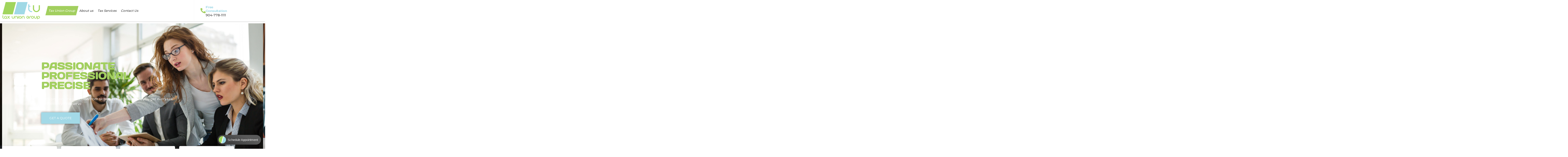

--- FILE ---
content_type: text/html; charset=UTF-8
request_url: https://taxuniongroup.com/?playlist=&mute=0&autoplay=0&loop=no&controls=0&start=0&end=
body_size: 21056
content:
<!doctype html>
<html lang="en-US">
<head>
	<meta charset="UTF-8">
	<meta name="viewport" content="width=device-width, initial-scale=1">
	<link rel="profile" href="https://gmpg.org/xfn/11">
	<meta name='robots' content='index, follow, max-image-preview:large, max-snippet:-1, max-video-preview:-1' />
	<style>img:is([sizes="auto" i], [sizes^="auto," i]) { contain-intrinsic-size: 3000px 1500px }</style>
	
	<!-- This site is optimized with the Yoast SEO plugin v26.7 - https://yoast.com/wordpress/plugins/seo/ -->
	<title>Tax Union Group - Tax Union Group</title>
	<link rel="canonical" href="https://taxuniongroup.com/" />
	<meta property="og:locale" content="en_US" />
	<meta property="og:type" content="website" />
	<meta property="og:title" content="Tax Union Group - Tax Union Group" />
	<meta property="og:description" content="PASSIONATEPROFESSIONALPRECISEWith one-on-one attention from skilled Tax Professionals, you get every tax deduction you deserveGET A QUOTEThe Easiest Way to Manage FinancesTax Union Group strives to create a professional, client-oriented environment dedicated to taking the stress out of completing your taxes. $0 Down, Pay LaterHere at Tax Union Group, we are dedicated to our clients; Here [&hellip;]" />
	<meta property="og:url" content="https://taxuniongroup.com/" />
	<meta property="og:site_name" content="Tax Union Group" />
	<meta property="article:modified_time" content="2021-05-27T12:38:47+00:00" />
	<meta property="og:image" content="https://taxuniongroup.com/wp-content/uploads/2021/04/taxes-drop-off.jpg" />
	<meta name="twitter:card" content="summary_large_image" />
	<script type="application/ld+json" class="yoast-schema-graph">{"@context":"https://schema.org","@graph":[{"@type":"WebPage","@id":"https://taxuniongroup.com/","url":"https://taxuniongroup.com/","name":"Tax Union Group - Tax Union Group","isPartOf":{"@id":"https://taxuniongroup.com/#website"},"about":{"@id":"https://taxuniongroup.com/#organization"},"primaryImageOfPage":{"@id":"https://taxuniongroup.com/#primaryimage"},"image":{"@id":"https://taxuniongroup.com/#primaryimage"},"thumbnailUrl":"https://taxuniongroup.com/wp-content/uploads/2021/04/taxes-drop-off.jpg","datePublished":"2020-12-01T16:57:23+00:00","dateModified":"2021-05-27T12:38:47+00:00","breadcrumb":{"@id":"https://taxuniongroup.com/#breadcrumb"},"inLanguage":"en-US","potentialAction":[{"@type":"ReadAction","target":["https://taxuniongroup.com/"]}]},{"@type":"ImageObject","inLanguage":"en-US","@id":"https://taxuniongroup.com/#primaryimage","url":"https://taxuniongroup.com/wp-content/uploads/2021/04/taxes-drop-off.jpg","contentUrl":"https://taxuniongroup.com/wp-content/uploads/2021/04/taxes-drop-off.jpg","width":680,"height":294,"caption":"taxes-drop-off"},{"@type":"BreadcrumbList","@id":"https://taxuniongroup.com/#breadcrumb","itemListElement":[{"@type":"ListItem","position":1,"name":"Home"}]},{"@type":"WebSite","@id":"https://taxuniongroup.com/#website","url":"https://taxuniongroup.com/","name":"Tax Union Group","description":"Tax Union Group - Financial Services","publisher":{"@id":"https://taxuniongroup.com/#organization"},"potentialAction":[{"@type":"SearchAction","target":{"@type":"EntryPoint","urlTemplate":"https://taxuniongroup.com/?s={search_term_string}"},"query-input":{"@type":"PropertyValueSpecification","valueRequired":true,"valueName":"search_term_string"}}],"inLanguage":"en-US"},{"@type":"Organization","@id":"https://taxuniongroup.com/#organization","name":"Tax Union Group","url":"https://taxuniongroup.com/","logo":{"@type":"ImageObject","inLanguage":"en-US","@id":"https://taxuniongroup.com/#/schema/logo/image/","url":"https://taxuniongroup.com/wp-content/uploads/2020/12/cropped-tax-union-group.png","contentUrl":"https://taxuniongroup.com/wp-content/uploads/2020/12/cropped-tax-union-group.png","width":300,"height":135,"caption":"Tax Union Group"},"image":{"@id":"https://taxuniongroup.com/#/schema/logo/image/"}}]}</script>
	<!-- / Yoast SEO plugin. -->


<link rel="alternate" type="application/rss+xml" title="Tax Union Group &raquo; Feed" href="https://taxuniongroup.com/?feed=rss2" />
<link rel="alternate" type="application/rss+xml" title="Tax Union Group &raquo; Comments Feed" href="https://taxuniongroup.com/?feed=comments-rss2" />
<script>
window._wpemojiSettings = {"baseUrl":"https:\/\/s.w.org\/images\/core\/emoji\/16.0.1\/72x72\/","ext":".png","svgUrl":"https:\/\/s.w.org\/images\/core\/emoji\/16.0.1\/svg\/","svgExt":".svg","source":{"concatemoji":"https:\/\/taxuniongroup.com\/wp-includes\/js\/wp-emoji-release.min.js?ver=6.8.3"}};
/*! This file is auto-generated */
!function(s,n){var o,i,e;function c(e){try{var t={supportTests:e,timestamp:(new Date).valueOf()};sessionStorage.setItem(o,JSON.stringify(t))}catch(e){}}function p(e,t,n){e.clearRect(0,0,e.canvas.width,e.canvas.height),e.fillText(t,0,0);var t=new Uint32Array(e.getImageData(0,0,e.canvas.width,e.canvas.height).data),a=(e.clearRect(0,0,e.canvas.width,e.canvas.height),e.fillText(n,0,0),new Uint32Array(e.getImageData(0,0,e.canvas.width,e.canvas.height).data));return t.every(function(e,t){return e===a[t]})}function u(e,t){e.clearRect(0,0,e.canvas.width,e.canvas.height),e.fillText(t,0,0);for(var n=e.getImageData(16,16,1,1),a=0;a<n.data.length;a++)if(0!==n.data[a])return!1;return!0}function f(e,t,n,a){switch(t){case"flag":return n(e,"\ud83c\udff3\ufe0f\u200d\u26a7\ufe0f","\ud83c\udff3\ufe0f\u200b\u26a7\ufe0f")?!1:!n(e,"\ud83c\udde8\ud83c\uddf6","\ud83c\udde8\u200b\ud83c\uddf6")&&!n(e,"\ud83c\udff4\udb40\udc67\udb40\udc62\udb40\udc65\udb40\udc6e\udb40\udc67\udb40\udc7f","\ud83c\udff4\u200b\udb40\udc67\u200b\udb40\udc62\u200b\udb40\udc65\u200b\udb40\udc6e\u200b\udb40\udc67\u200b\udb40\udc7f");case"emoji":return!a(e,"\ud83e\udedf")}return!1}function g(e,t,n,a){var r="undefined"!=typeof WorkerGlobalScope&&self instanceof WorkerGlobalScope?new OffscreenCanvas(300,150):s.createElement("canvas"),o=r.getContext("2d",{willReadFrequently:!0}),i=(o.textBaseline="top",o.font="600 32px Arial",{});return e.forEach(function(e){i[e]=t(o,e,n,a)}),i}function t(e){var t=s.createElement("script");t.src=e,t.defer=!0,s.head.appendChild(t)}"undefined"!=typeof Promise&&(o="wpEmojiSettingsSupports",i=["flag","emoji"],n.supports={everything:!0,everythingExceptFlag:!0},e=new Promise(function(e){s.addEventListener("DOMContentLoaded",e,{once:!0})}),new Promise(function(t){var n=function(){try{var e=JSON.parse(sessionStorage.getItem(o));if("object"==typeof e&&"number"==typeof e.timestamp&&(new Date).valueOf()<e.timestamp+604800&&"object"==typeof e.supportTests)return e.supportTests}catch(e){}return null}();if(!n){if("undefined"!=typeof Worker&&"undefined"!=typeof OffscreenCanvas&&"undefined"!=typeof URL&&URL.createObjectURL&&"undefined"!=typeof Blob)try{var e="postMessage("+g.toString()+"("+[JSON.stringify(i),f.toString(),p.toString(),u.toString()].join(",")+"));",a=new Blob([e],{type:"text/javascript"}),r=new Worker(URL.createObjectURL(a),{name:"wpTestEmojiSupports"});return void(r.onmessage=function(e){c(n=e.data),r.terminate(),t(n)})}catch(e){}c(n=g(i,f,p,u))}t(n)}).then(function(e){for(var t in e)n.supports[t]=e[t],n.supports.everything=n.supports.everything&&n.supports[t],"flag"!==t&&(n.supports.everythingExceptFlag=n.supports.everythingExceptFlag&&n.supports[t]);n.supports.everythingExceptFlag=n.supports.everythingExceptFlag&&!n.supports.flag,n.DOMReady=!1,n.readyCallback=function(){n.DOMReady=!0}}).then(function(){return e}).then(function(){var e;n.supports.everything||(n.readyCallback(),(e=n.source||{}).concatemoji?t(e.concatemoji):e.wpemoji&&e.twemoji&&(t(e.twemoji),t(e.wpemoji)))}))}((window,document),window._wpemojiSettings);
</script>
<style id='wp-emoji-styles-inline-css'>

	img.wp-smiley, img.emoji {
		display: inline !important;
		border: none !important;
		box-shadow: none !important;
		height: 1em !important;
		width: 1em !important;
		margin: 0 0.07em !important;
		vertical-align: -0.1em !important;
		background: none !important;
		padding: 0 !important;
	}
</style>
<style id='global-styles-inline-css'>
:root{--wp--preset--aspect-ratio--square: 1;--wp--preset--aspect-ratio--4-3: 4/3;--wp--preset--aspect-ratio--3-4: 3/4;--wp--preset--aspect-ratio--3-2: 3/2;--wp--preset--aspect-ratio--2-3: 2/3;--wp--preset--aspect-ratio--16-9: 16/9;--wp--preset--aspect-ratio--9-16: 9/16;--wp--preset--color--black: #000000;--wp--preset--color--cyan-bluish-gray: #abb8c3;--wp--preset--color--white: #ffffff;--wp--preset--color--pale-pink: #f78da7;--wp--preset--color--vivid-red: #cf2e2e;--wp--preset--color--luminous-vivid-orange: #ff6900;--wp--preset--color--luminous-vivid-amber: #fcb900;--wp--preset--color--light-green-cyan: #7bdcb5;--wp--preset--color--vivid-green-cyan: #00d084;--wp--preset--color--pale-cyan-blue: #8ed1fc;--wp--preset--color--vivid-cyan-blue: #0693e3;--wp--preset--color--vivid-purple: #9b51e0;--wp--preset--gradient--vivid-cyan-blue-to-vivid-purple: linear-gradient(135deg,rgba(6,147,227,1) 0%,rgb(155,81,224) 100%);--wp--preset--gradient--light-green-cyan-to-vivid-green-cyan: linear-gradient(135deg,rgb(122,220,180) 0%,rgb(0,208,130) 100%);--wp--preset--gradient--luminous-vivid-amber-to-luminous-vivid-orange: linear-gradient(135deg,rgba(252,185,0,1) 0%,rgba(255,105,0,1) 100%);--wp--preset--gradient--luminous-vivid-orange-to-vivid-red: linear-gradient(135deg,rgba(255,105,0,1) 0%,rgb(207,46,46) 100%);--wp--preset--gradient--very-light-gray-to-cyan-bluish-gray: linear-gradient(135deg,rgb(238,238,238) 0%,rgb(169,184,195) 100%);--wp--preset--gradient--cool-to-warm-spectrum: linear-gradient(135deg,rgb(74,234,220) 0%,rgb(151,120,209) 20%,rgb(207,42,186) 40%,rgb(238,44,130) 60%,rgb(251,105,98) 80%,rgb(254,248,76) 100%);--wp--preset--gradient--blush-light-purple: linear-gradient(135deg,rgb(255,206,236) 0%,rgb(152,150,240) 100%);--wp--preset--gradient--blush-bordeaux: linear-gradient(135deg,rgb(254,205,165) 0%,rgb(254,45,45) 50%,rgb(107,0,62) 100%);--wp--preset--gradient--luminous-dusk: linear-gradient(135deg,rgb(255,203,112) 0%,rgb(199,81,192) 50%,rgb(65,88,208) 100%);--wp--preset--gradient--pale-ocean: linear-gradient(135deg,rgb(255,245,203) 0%,rgb(182,227,212) 50%,rgb(51,167,181) 100%);--wp--preset--gradient--electric-grass: linear-gradient(135deg,rgb(202,248,128) 0%,rgb(113,206,126) 100%);--wp--preset--gradient--midnight: linear-gradient(135deg,rgb(2,3,129) 0%,rgb(40,116,252) 100%);--wp--preset--font-size--small: 13px;--wp--preset--font-size--medium: 20px;--wp--preset--font-size--large: 36px;--wp--preset--font-size--x-large: 42px;--wp--preset--spacing--20: 0.44rem;--wp--preset--spacing--30: 0.67rem;--wp--preset--spacing--40: 1rem;--wp--preset--spacing--50: 1.5rem;--wp--preset--spacing--60: 2.25rem;--wp--preset--spacing--70: 3.38rem;--wp--preset--spacing--80: 5.06rem;--wp--preset--shadow--natural: 6px 6px 9px rgba(0, 0, 0, 0.2);--wp--preset--shadow--deep: 12px 12px 50px rgba(0, 0, 0, 0.4);--wp--preset--shadow--sharp: 6px 6px 0px rgba(0, 0, 0, 0.2);--wp--preset--shadow--outlined: 6px 6px 0px -3px rgba(255, 255, 255, 1), 6px 6px rgba(0, 0, 0, 1);--wp--preset--shadow--crisp: 6px 6px 0px rgba(0, 0, 0, 1);}:root { --wp--style--global--content-size: 800px;--wp--style--global--wide-size: 1200px; }:where(body) { margin: 0; }.wp-site-blocks > .alignleft { float: left; margin-right: 2em; }.wp-site-blocks > .alignright { float: right; margin-left: 2em; }.wp-site-blocks > .aligncenter { justify-content: center; margin-left: auto; margin-right: auto; }:where(.wp-site-blocks) > * { margin-block-start: 24px; margin-block-end: 0; }:where(.wp-site-blocks) > :first-child { margin-block-start: 0; }:where(.wp-site-blocks) > :last-child { margin-block-end: 0; }:root { --wp--style--block-gap: 24px; }:root :where(.is-layout-flow) > :first-child{margin-block-start: 0;}:root :where(.is-layout-flow) > :last-child{margin-block-end: 0;}:root :where(.is-layout-flow) > *{margin-block-start: 24px;margin-block-end: 0;}:root :where(.is-layout-constrained) > :first-child{margin-block-start: 0;}:root :where(.is-layout-constrained) > :last-child{margin-block-end: 0;}:root :where(.is-layout-constrained) > *{margin-block-start: 24px;margin-block-end: 0;}:root :where(.is-layout-flex){gap: 24px;}:root :where(.is-layout-grid){gap: 24px;}.is-layout-flow > .alignleft{float: left;margin-inline-start: 0;margin-inline-end: 2em;}.is-layout-flow > .alignright{float: right;margin-inline-start: 2em;margin-inline-end: 0;}.is-layout-flow > .aligncenter{margin-left: auto !important;margin-right: auto !important;}.is-layout-constrained > .alignleft{float: left;margin-inline-start: 0;margin-inline-end: 2em;}.is-layout-constrained > .alignright{float: right;margin-inline-start: 2em;margin-inline-end: 0;}.is-layout-constrained > .aligncenter{margin-left: auto !important;margin-right: auto !important;}.is-layout-constrained > :where(:not(.alignleft):not(.alignright):not(.alignfull)){max-width: var(--wp--style--global--content-size);margin-left: auto !important;margin-right: auto !important;}.is-layout-constrained > .alignwide{max-width: var(--wp--style--global--wide-size);}body .is-layout-flex{display: flex;}.is-layout-flex{flex-wrap: wrap;align-items: center;}.is-layout-flex > :is(*, div){margin: 0;}body .is-layout-grid{display: grid;}.is-layout-grid > :is(*, div){margin: 0;}body{padding-top: 0px;padding-right: 0px;padding-bottom: 0px;padding-left: 0px;}a:where(:not(.wp-element-button)){text-decoration: underline;}:root :where(.wp-element-button, .wp-block-button__link){background-color: #32373c;border-width: 0;color: #fff;font-family: inherit;font-size: inherit;line-height: inherit;padding: calc(0.667em + 2px) calc(1.333em + 2px);text-decoration: none;}.has-black-color{color: var(--wp--preset--color--black) !important;}.has-cyan-bluish-gray-color{color: var(--wp--preset--color--cyan-bluish-gray) !important;}.has-white-color{color: var(--wp--preset--color--white) !important;}.has-pale-pink-color{color: var(--wp--preset--color--pale-pink) !important;}.has-vivid-red-color{color: var(--wp--preset--color--vivid-red) !important;}.has-luminous-vivid-orange-color{color: var(--wp--preset--color--luminous-vivid-orange) !important;}.has-luminous-vivid-amber-color{color: var(--wp--preset--color--luminous-vivid-amber) !important;}.has-light-green-cyan-color{color: var(--wp--preset--color--light-green-cyan) !important;}.has-vivid-green-cyan-color{color: var(--wp--preset--color--vivid-green-cyan) !important;}.has-pale-cyan-blue-color{color: var(--wp--preset--color--pale-cyan-blue) !important;}.has-vivid-cyan-blue-color{color: var(--wp--preset--color--vivid-cyan-blue) !important;}.has-vivid-purple-color{color: var(--wp--preset--color--vivid-purple) !important;}.has-black-background-color{background-color: var(--wp--preset--color--black) !important;}.has-cyan-bluish-gray-background-color{background-color: var(--wp--preset--color--cyan-bluish-gray) !important;}.has-white-background-color{background-color: var(--wp--preset--color--white) !important;}.has-pale-pink-background-color{background-color: var(--wp--preset--color--pale-pink) !important;}.has-vivid-red-background-color{background-color: var(--wp--preset--color--vivid-red) !important;}.has-luminous-vivid-orange-background-color{background-color: var(--wp--preset--color--luminous-vivid-orange) !important;}.has-luminous-vivid-amber-background-color{background-color: var(--wp--preset--color--luminous-vivid-amber) !important;}.has-light-green-cyan-background-color{background-color: var(--wp--preset--color--light-green-cyan) !important;}.has-vivid-green-cyan-background-color{background-color: var(--wp--preset--color--vivid-green-cyan) !important;}.has-pale-cyan-blue-background-color{background-color: var(--wp--preset--color--pale-cyan-blue) !important;}.has-vivid-cyan-blue-background-color{background-color: var(--wp--preset--color--vivid-cyan-blue) !important;}.has-vivid-purple-background-color{background-color: var(--wp--preset--color--vivid-purple) !important;}.has-black-border-color{border-color: var(--wp--preset--color--black) !important;}.has-cyan-bluish-gray-border-color{border-color: var(--wp--preset--color--cyan-bluish-gray) !important;}.has-white-border-color{border-color: var(--wp--preset--color--white) !important;}.has-pale-pink-border-color{border-color: var(--wp--preset--color--pale-pink) !important;}.has-vivid-red-border-color{border-color: var(--wp--preset--color--vivid-red) !important;}.has-luminous-vivid-orange-border-color{border-color: var(--wp--preset--color--luminous-vivid-orange) !important;}.has-luminous-vivid-amber-border-color{border-color: var(--wp--preset--color--luminous-vivid-amber) !important;}.has-light-green-cyan-border-color{border-color: var(--wp--preset--color--light-green-cyan) !important;}.has-vivid-green-cyan-border-color{border-color: var(--wp--preset--color--vivid-green-cyan) !important;}.has-pale-cyan-blue-border-color{border-color: var(--wp--preset--color--pale-cyan-blue) !important;}.has-vivid-cyan-blue-border-color{border-color: var(--wp--preset--color--vivid-cyan-blue) !important;}.has-vivid-purple-border-color{border-color: var(--wp--preset--color--vivid-purple) !important;}.has-vivid-cyan-blue-to-vivid-purple-gradient-background{background: var(--wp--preset--gradient--vivid-cyan-blue-to-vivid-purple) !important;}.has-light-green-cyan-to-vivid-green-cyan-gradient-background{background: var(--wp--preset--gradient--light-green-cyan-to-vivid-green-cyan) !important;}.has-luminous-vivid-amber-to-luminous-vivid-orange-gradient-background{background: var(--wp--preset--gradient--luminous-vivid-amber-to-luminous-vivid-orange) !important;}.has-luminous-vivid-orange-to-vivid-red-gradient-background{background: var(--wp--preset--gradient--luminous-vivid-orange-to-vivid-red) !important;}.has-very-light-gray-to-cyan-bluish-gray-gradient-background{background: var(--wp--preset--gradient--very-light-gray-to-cyan-bluish-gray) !important;}.has-cool-to-warm-spectrum-gradient-background{background: var(--wp--preset--gradient--cool-to-warm-spectrum) !important;}.has-blush-light-purple-gradient-background{background: var(--wp--preset--gradient--blush-light-purple) !important;}.has-blush-bordeaux-gradient-background{background: var(--wp--preset--gradient--blush-bordeaux) !important;}.has-luminous-dusk-gradient-background{background: var(--wp--preset--gradient--luminous-dusk) !important;}.has-pale-ocean-gradient-background{background: var(--wp--preset--gradient--pale-ocean) !important;}.has-electric-grass-gradient-background{background: var(--wp--preset--gradient--electric-grass) !important;}.has-midnight-gradient-background{background: var(--wp--preset--gradient--midnight) !important;}.has-small-font-size{font-size: var(--wp--preset--font-size--small) !important;}.has-medium-font-size{font-size: var(--wp--preset--font-size--medium) !important;}.has-large-font-size{font-size: var(--wp--preset--font-size--large) !important;}.has-x-large-font-size{font-size: var(--wp--preset--font-size--x-large) !important;}
:root :where(.wp-block-pullquote){font-size: 1.5em;line-height: 1.6;}
</style>
<link rel='stylesheet' id='contact-form-7-css' href='https://taxuniongroup.com/wp-content/plugins/contact-form-7/includes/css/styles.css?ver=6.1.4' media='all' />
<link rel='stylesheet' id='wp-components-css' href='https://taxuniongroup.com/wp-includes/css/dist/components/style.min.css?ver=6.8.3' media='all' />
<link rel='stylesheet' id='godaddy-styles-css' href='https://taxuniongroup.com/wp-content/mu-plugins/vendor/wpex/godaddy-launch/includes/Dependencies/GoDaddy/Styles/build/latest.css?ver=2.0.2' media='all' />
<link rel='stylesheet' id='hello-elementor-css' href='https://taxuniongroup.com/wp-content/themes/hello-elementor/assets/css/reset.css?ver=3.4.5' media='all' />
<link rel='stylesheet' id='hello-elementor-theme-style-css' href='https://taxuniongroup.com/wp-content/themes/hello-elementor/assets/css/theme.css?ver=3.4.5' media='all' />
<link rel='stylesheet' id='hello-elementor-header-footer-css' href='https://taxuniongroup.com/wp-content/themes/hello-elementor/assets/css/header-footer.css?ver=3.4.5' media='all' />
<link rel='stylesheet' id='elementor-icons-css' href='https://taxuniongroup.com/wp-content/plugins/elementor/assets/lib/eicons/css/elementor-icons.min.css?ver=5.45.0' media='all' />
<link rel='stylesheet' id='elementor-frontend-css' href='https://taxuniongroup.com/wp-content/plugins/elementor/assets/css/frontend.min.css?ver=3.34.1' media='all' />
<link rel='stylesheet' id='elementor-post-5-css' href='https://taxuniongroup.com/wp-content/uploads/elementor/css/post-5.css?ver=1768870350' media='all' />
<link rel='stylesheet' id='elementor-pro-css' href='https://taxuniongroup.com/wp-content/plugins/elementor-pro/assets/css/frontend.min.css?ver=3.1.0' media='all' />
<link rel='stylesheet' id='widget-image-css' href='https://taxuniongroup.com/wp-content/plugins/elementor/assets/css/widget-image.min.css?ver=3.34.1' media='all' />
<link rel='stylesheet' id='widget-heading-css' href='https://taxuniongroup.com/wp-content/plugins/elementor/assets/css/widget-heading.min.css?ver=3.34.1' media='all' />
<link rel='stylesheet' id='mediaelement-css' href='https://taxuniongroup.com/wp-includes/js/mediaelement/mediaelementplayer-legacy.min.css?ver=4.2.17' media='all' />
<link rel='stylesheet' id='wp-mediaelement-css' href='https://taxuniongroup.com/wp-includes/js/mediaelement/wp-mediaelement.min.css?ver=6.8.3' media='all' />
<link rel='stylesheet' id='elementor-post-44-css' href='https://taxuniongroup.com/wp-content/uploads/elementor/css/post-44.css?ver=1768870624' media='all' />
<link rel='stylesheet' id='elementor-post-10-css' href='https://taxuniongroup.com/wp-content/uploads/elementor/css/post-10.css?ver=1768870350' media='all' />
<link rel='stylesheet' id='elementor-post-17-css' href='https://taxuniongroup.com/wp-content/uploads/elementor/css/post-17.css?ver=1768870350' media='all' />
<link rel='stylesheet' id='elementor-post-361-css' href='https://taxuniongroup.com/wp-content/uploads/elementor/css/post-361.css?ver=1768870624' media='all' />
<link rel='stylesheet' id='ekit-widget-styles-css' href='https://taxuniongroup.com/wp-content/plugins/elementskit-lite/widgets/init/assets/css/widget-styles.css?ver=3.7.8' media='all' />
<link rel='stylesheet' id='ekit-responsive-css' href='https://taxuniongroup.com/wp-content/plugins/elementskit-lite/widgets/init/assets/css/responsive.css?ver=3.7.8' media='all' />
<link rel='stylesheet' id='elementor-gf-local-montserrat-css' href='https://taxuniongroup.com/wp-content/uploads/elementor/google-fonts/css/montserrat.css?ver=1742256609' media='all' />
<link rel='stylesheet' id='elementor-gf-local-daysone-css' href='https://taxuniongroup.com/wp-content/uploads/elementor/google-fonts/css/daysone.css?ver=1742256609' media='all' />
<link rel='stylesheet' id='elementor-gf-local-roboto-css' href='https://taxuniongroup.com/wp-content/uploads/elementor/google-fonts/css/roboto.css?ver=1742256614' media='all' />
<link rel='stylesheet' id='elementor-icons-ekiticons-css' href='https://taxuniongroup.com/wp-content/plugins/elementskit-lite/modules/elementskit-icon-pack/assets/css/ekiticons.css?ver=3.7.8' media='all' />
<link rel='stylesheet' id='elementor-icons-shared-0-css' href='https://taxuniongroup.com/wp-content/plugins/elementor/assets/lib/font-awesome/css/fontawesome.min.css?ver=5.15.3' media='all' />
<link rel='stylesheet' id='elementor-icons-fa-solid-css' href='https://taxuniongroup.com/wp-content/plugins/elementor/assets/lib/font-awesome/css/solid.min.css?ver=5.15.3' media='all' />
<link rel='stylesheet' id='elementor-icons-fa-regular-css' href='https://taxuniongroup.com/wp-content/plugins/elementor/assets/lib/font-awesome/css/regular.min.css?ver=5.15.3' media='all' />
<script src="https://taxuniongroup.com/wp-includes/js/jquery/jquery.min.js?ver=3.7.1" id="jquery-core-js"></script>
<script src="https://taxuniongroup.com/wp-includes/js/jquery/jquery-migrate.min.js?ver=3.4.1" id="jquery-migrate-js"></script>
<link rel="https://api.w.org/" href="https://taxuniongroup.com/index.php?rest_route=/" /><link rel="alternate" title="JSON" type="application/json" href="https://taxuniongroup.com/index.php?rest_route=/wp/v2/pages/44" /><link rel="EditURI" type="application/rsd+xml" title="RSD" href="https://taxuniongroup.com/xmlrpc.php?rsd" />
<meta name="generator" content="WordPress 6.8.3" />
<link rel='shortlink' href='https://taxuniongroup.com/' />
<link rel="alternate" title="oEmbed (JSON)" type="application/json+oembed" href="https://taxuniongroup.com/index.php?rest_route=%2Foembed%2F1.0%2Fembed&#038;url=https%3A%2F%2Ftaxuniongroup.com%2F" />
<link rel="alternate" title="oEmbed (XML)" type="text/xml+oembed" href="https://taxuniongroup.com/index.php?rest_route=%2Foembed%2F1.0%2Fembed&#038;url=https%3A%2F%2Ftaxuniongroup.com%2F&#038;format=xml" />
<!-- CozyCal WordPress Plugin -->
<script async="async" src="https://static.cozycal.com/embed/v1/6847.js"></script><!-- end CozyCal WordPress Plugin -->
<meta name="generator" content="Elementor 3.34.1; features: additional_custom_breakpoints; settings: css_print_method-external, google_font-enabled, font_display-auto">
			<style>
				.e-con.e-parent:nth-of-type(n+4):not(.e-lazyloaded):not(.e-no-lazyload),
				.e-con.e-parent:nth-of-type(n+4):not(.e-lazyloaded):not(.e-no-lazyload) * {
					background-image: none !important;
				}
				@media screen and (max-height: 1024px) {
					.e-con.e-parent:nth-of-type(n+3):not(.e-lazyloaded):not(.e-no-lazyload),
					.e-con.e-parent:nth-of-type(n+3):not(.e-lazyloaded):not(.e-no-lazyload) * {
						background-image: none !important;
					}
				}
				@media screen and (max-height: 640px) {
					.e-con.e-parent:nth-of-type(n+2):not(.e-lazyloaded):not(.e-no-lazyload),
					.e-con.e-parent:nth-of-type(n+2):not(.e-lazyloaded):not(.e-no-lazyload) * {
						background-image: none !important;
					}
				}
			</style>
			<link rel="icon" href="https://taxuniongroup.com/wp-content/uploads/2020/12/cropped-Untitled-1-32x32.jpg" sizes="32x32" />
<link rel="icon" href="https://taxuniongroup.com/wp-content/uploads/2020/12/cropped-Untitled-1-192x192.jpg" sizes="192x192" />
<link rel="apple-touch-icon" href="https://taxuniongroup.com/wp-content/uploads/2020/12/cropped-Untitled-1-180x180.jpg" />
<meta name="msapplication-TileImage" content="https://taxuniongroup.com/wp-content/uploads/2020/12/cropped-Untitled-1-270x270.jpg" />
</head>
<body class="home wp-singular page-template-default page page-id-44 wp-custom-logo wp-embed-responsive wp-theme-hello-elementor hello-elementor-default elementor-default elementor-kit-5 elementor-page elementor-page-44">


<a class="skip-link screen-reader-text" href="#content">Skip to content</a>

		<div data-elementor-type="header" data-elementor-id="10" class="elementor elementor-10 elementor-location-header">
		<div class="elementor-section-wrap">
					<section class="elementor-section elementor-top-section elementor-element elementor-element-11db5c00 elementor-section-content-middle elementor-hidden-tablet elementor-hidden-phone elementor-hidden-desktop elementor-section-boxed elementor-section-height-default elementor-section-height-default" data-id="11db5c00" data-element_type="section" data-settings="{&quot;background_background&quot;:&quot;classic&quot;}">
						<div class="elementor-container elementor-column-gap-default">
					<div class="elementor-column elementor-col-50 elementor-top-column elementor-element elementor-element-3b639852" data-id="3b639852" data-element_type="column">
			<div class="elementor-widget-wrap elementor-element-populated">
						<div class="elementor-element elementor-element-3d207994 elementor-icon-list--layout-inline elementor-list-item-link-full_width elementor-widget elementor-widget-icon-list" data-id="3d207994" data-element_type="widget" data-widget_type="icon-list.default">
				<div class="elementor-widget-container">
							<ul class="elementor-icon-list-items elementor-inline-items">
							<li class="elementor-icon-list-item elementor-inline-item">
											<span class="elementor-icon-list-icon">
							<i aria-hidden="true" class="fas fa-envelope"></i>						</span>
										<span class="elementor-icon-list-text">contact@domain.com</span>
									</li>
								<li class="elementor-icon-list-item elementor-inline-item">
											<span class="elementor-icon-list-icon">
							<i aria-hidden="true" class="fas fa-map-marker-alt"></i>						</span>
										<span class="elementor-icon-list-text">your address here</span>
									</li>
						</ul>
						</div>
				</div>
					</div>
		</div>
				<div class="elementor-column elementor-col-50 elementor-top-column elementor-element elementor-element-4185ab2b" data-id="4185ab2b" data-element_type="column">
			<div class="elementor-widget-wrap elementor-element-populated">
						<div class="elementor-element elementor-element-638f2cf6 elementor-icon-list--layout-inline elementor-align-end elementor-list-item-link-full_width elementor-widget elementor-widget-icon-list" data-id="638f2cf6" data-element_type="widget" data-widget_type="icon-list.default">
				<div class="elementor-widget-container">
							<ul class="elementor-icon-list-items elementor-inline-items">
							<li class="elementor-icon-list-item elementor-inline-item">
											<span class="elementor-icon-list-icon">
							<i aria-hidden="true" class="icon icon-facebook"></i>						</span>
										<span class="elementor-icon-list-text"></span>
									</li>
								<li class="elementor-icon-list-item elementor-inline-item">
											<span class="elementor-icon-list-icon">
							<i aria-hidden="true" class="icon icon-twitter"></i>						</span>
										<span class="elementor-icon-list-text"></span>
									</li>
								<li class="elementor-icon-list-item elementor-inline-item">
											<span class="elementor-icon-list-icon">
							<i aria-hidden="true" class="icon icon-instagram-1"></i>						</span>
										<span class="elementor-icon-list-text"></span>
									</li>
						</ul>
						</div>
				</div>
					</div>
		</div>
					</div>
		</section>
				<section class="elementor-section elementor-top-section elementor-element elementor-element-425233e elementor-section-content-middle elementor-section-boxed elementor-section-height-default elementor-section-height-default" data-id="425233e" data-element_type="section" data-settings="{&quot;background_background&quot;:&quot;classic&quot;}">
						<div class="elementor-container elementor-column-gap-default">
					<div class="elementor-column elementor-col-33 elementor-top-column elementor-element elementor-element-4619695b" data-id="4619695b" data-element_type="column">
			<div class="elementor-widget-wrap elementor-element-populated">
						<div class="elementor-element elementor-element-68d4150d elementor-widget elementor-widget-image" data-id="68d4150d" data-element_type="widget" data-widget_type="image.default">
				<div class="elementor-widget-container">
															<img width="300" height="135" src="https://taxuniongroup.com/wp-content/uploads/2020/12/cropped-tax-union-group.png" class="attachment-full size-full wp-image-27" alt="" />															</div>
				</div>
					</div>
		</div>
				<div class="elementor-column elementor-col-33 elementor-top-column elementor-element elementor-element-78e6d01e" data-id="78e6d01e" data-element_type="column">
			<div class="elementor-widget-wrap elementor-element-populated">
						<div class="elementor-element elementor-element-d03eaea menuskew elementor-widget elementor-widget-ekit-nav-menu" data-id="d03eaea" data-element_type="widget" data-widget_type="ekit-nav-menu.default">
				<div class="elementor-widget-container">
							<nav class="ekit-wid-con ekit_menu_responsive_tablet" 
			data-hamburger-icon="icon icon-menu-6" 
			data-hamburger-icon-type="icon" 
			data-responsive-breakpoint="1024">
			            <button class="elementskit-menu-hamburger elementskit-menu-toggler"  type="button" aria-label="hamburger-icon">
                <i aria-hidden="true" class="ekit-menu-icon icon icon-menu-6"></i>            </button>
            <div id="ekit-megamenu-menu-1" class="elementskit-menu-container elementskit-menu-offcanvas-elements elementskit-navbar-nav-default ekit-nav-menu-one-page- ekit-nav-dropdown-hover"><ul id="menu-menu-1" class="elementskit-navbar-nav elementskit-menu-po-left submenu-click-on-icon"><li id="menu-item-138" class="menu-item menu-item-type-post_type menu-item-object-page menu-item-home current-menu-item page_item page-item-44 current_page_item menu-item-138 nav-item elementskit-mobile-builder-content active" data-vertical-menu=750px><a href="https://taxuniongroup.com/" class="ekit-menu-nav-link active">Tax Union Group</a></li>
<li id="menu-item-139" class="menu-item menu-item-type-post_type menu-item-object-page menu-item-139 nav-item elementskit-mobile-builder-content" data-vertical-menu=750px><a href="https://taxuniongroup.com/?page_id=110" class="ekit-menu-nav-link">About us</a></li>
<li id="menu-item-140" class="menu-item menu-item-type-post_type menu-item-object-page menu-item-140 nav-item elementskit-mobile-builder-content" data-vertical-menu=750px><a href="https://taxuniongroup.com/?page_id=125" class="ekit-menu-nav-link">Tax Services</a></li>
<li id="menu-item-166" class="menu-item menu-item-type-post_type menu-item-object-page menu-item-166 nav-item elementskit-mobile-builder-content" data-vertical-menu=750px><a href="https://taxuniongroup.com/?page_id=155" class="ekit-menu-nav-link">Contact Us</a></li>
</ul><div class="elementskit-nav-identity-panel"><a class="elementskit-nav-logo" href="https://taxuniongroup.com" target="" rel=""><img src="http://taxuniongroup.com/wp-content/uploads/2020/12/tax-union-group.png" title="Tax Union Group Logo" alt="Tax Union Group Logo" decoding="async" /></a><button class="elementskit-menu-close elementskit-menu-toggler" type="button">X</button></div></div>			
			<div class="elementskit-menu-overlay elementskit-menu-offcanvas-elements elementskit-menu-toggler ekit-nav-menu--overlay"></div>        </nav>
						</div>
				</div>
					</div>
		</div>
				<div class="elementor-column elementor-col-33 elementor-top-column elementor-element elementor-element-6e666e7a elementor-hidden-phone" data-id="6e666e7a" data-element_type="column" data-settings="{&quot;background_background&quot;:&quot;classic&quot;}">
			<div class="elementor-widget-wrap elementor-element-populated">
						<div class="elementor-element elementor-element-362715cf elementor-position-inline-start elementor-view-default elementor-mobile-position-block-start elementor-widget elementor-widget-icon-box" data-id="362715cf" data-element_type="widget" data-widget_type="icon-box.default">
				<div class="elementor-widget-container">
							<div class="elementor-icon-box-wrapper">

						<div class="elementor-icon-box-icon">
				<span  class="elementor-icon">
				<i aria-hidden="true" class="fas fa-phone-alt"></i>				</span>
			</div>
			
						<div class="elementor-icon-box-content">

									<h3 class="elementor-icon-box-title">
						<span  >
							Free Consultation						</span>
					</h3>
				
									<p class="elementor-icon-box-description">
						904-778-1111 					</p>
				
			</div>
			
		</div>
						</div>
				</div>
					</div>
		</div>
					</div>
		</section>
				</div>
		</div>
		
<main id="content" class="site-main post-44 page type-page status-publish hentry">

	
	<div class="page-content">
				<div data-elementor-type="wp-page" data-elementor-id="44" class="elementor elementor-44">
						<section class="elementor-section elementor-top-section elementor-element elementor-element-8a293c9 elementor-section-full_width elementor-section-height-default elementor-section-height-default" data-id="8a293c9" data-element_type="section">
						<div class="elementor-container elementor-column-gap-default">
					<div class="elementor-column elementor-col-100 elementor-top-column elementor-element elementor-element-ab44116" data-id="ab44116" data-element_type="column">
			<div class="elementor-widget-wrap elementor-element-populated">
						<div class="elementor-element elementor-element-5ad792f elementor--h-position-left elementor--v-position-middle elementor-arrows-position-inside elementor-widget elementor-widget-slides" data-id="5ad792f" data-element_type="widget" data-settings="{&quot;navigation&quot;:&quot;arrows&quot;,&quot;autoplay&quot;:&quot;yes&quot;,&quot;pause_on_hover&quot;:&quot;yes&quot;,&quot;pause_on_interaction&quot;:&quot;yes&quot;,&quot;autoplay_speed&quot;:5000,&quot;infinite&quot;:&quot;yes&quot;,&quot;transition&quot;:&quot;slide&quot;,&quot;transition_speed&quot;:500}" data-widget_type="slides.default">
				<div class="elementor-widget-container">
							<div class="elementor-swiper">
			<div class="elementor-slides-wrapper elementor-main-swiper swiper-container" dir="ltr" data-animation="fadeInUp">
				<div class="swiper-wrapper elementor-slides">
					<div class="elementor-repeater-item-a2cb98a swiper-slide"><div class="swiper-slide-bg"></div><div class="elementor-background-overlay"></div><div class="swiper-slide-inner" ><div class="swiper-slide-contents"><div class="elementor-slide-heading">PASSIONATE<br>PROFESSIONAL<br>PRECISE</div><div class="elementor-slide-description">With one-on-one attention from skilled Tax Professionals, you get every tax deduction you deserve</div><a href="https://taxuniongroup.com/?page_id=155" class="elementor-button elementor-slide-button elementor-size-lg">GET A QUOTE</a></div></div></div><div class="elementor-repeater-item-9ee654c swiper-slide"><div class="swiper-slide-bg"></div><div class="elementor-background-overlay"></div><div class="swiper-slide-inner" ><div class="swiper-slide-contents"><div class="elementor-slide-heading">The Easiest Way to Manage Finances</div><div class="elementor-slide-description">Tax Union Group strives to create a professional, client-oriented environment dedicated to taking the stress out of completing your taxes. </div></div></div></div><div class="elementor-repeater-item-b51e8f1 swiper-slide"><div class="swiper-slide-bg"></div><div class="elementor-background-overlay"></div><div class="swiper-slide-inner" ><div class="swiper-slide-contents"><div class="elementor-slide-heading">$0 Down, Pay Later</div><div class="elementor-slide-description">Here at Tax Union Group, we are dedicated to our clients; Here you are royalty and we are your loyal subjects here to provide you with the safest, Informative and comfortable environment.</div></div></div></div>				</div>
																				<div class="elementor-swiper-button elementor-swiper-button-prev">
							<i class="eicon-chevron-left" aria-hidden="true"></i>
							<span class="elementor-screen-only">Previous</span>
						</div>
						<div class="elementor-swiper-button elementor-swiper-button-next">
							<i class="eicon-chevron-right" aria-hidden="true"></i>
							<span class="elementor-screen-only">Next</span>
						</div>
												</div>
		</div>
						</div>
				</div>
					</div>
		</div>
					</div>
		</section>
				<section class="elementor-section elementor-top-section elementor-element elementor-element-66d7e304 elementor-section-boxed elementor-section-height-default elementor-section-height-default" data-id="66d7e304" data-element_type="section">
						<div class="elementor-container elementor-column-gap-default">
					<div class="elementor-column elementor-col-25 elementor-top-column elementor-element elementor-element-604d94f1" data-id="604d94f1" data-element_type="column">
			<div class="elementor-widget-wrap elementor-element-populated">
						<div class="elementor-element elementor-element-739b4a7 ekit-equal-height-disable elementor-widget elementor-widget-elementskit-icon-box" data-id="739b4a7" data-element_type="widget" data-widget_type="elementskit-icon-box.default">
				<div class="elementor-widget-container">
					<div class="ekit-wid-con" >        <!-- link opening -->
                <!-- end link opening -->

        <div class="elementskit-infobox text-left text-left icon-top-align elementor-animation-   ">
                    <div class="elementskit-box-header elementor-animation-">
                <div class="elementskit-info-box-icon  ">
                    <i aria-hidden="true" class="elementkit-infobox-icon icon icon-Rating"></i>
                </div>
          </div>
                        <div class="box-body">
                            <h3 class="elementskit-info-box-title">
                    Industry Leaders                </h3>
                                            </div>
        
        
                </div>
        </div>				</div>
				</div>
					</div>
		</div>
				<div class="elementor-column elementor-col-25 elementor-top-column elementor-element elementor-element-2ebc5c4e" data-id="2ebc5c4e" data-element_type="column">
			<div class="elementor-widget-wrap elementor-element-populated">
						<div class="elementor-element elementor-element-148a131c ekit-equal-height-disable elementor-widget elementor-widget-elementskit-icon-box" data-id="148a131c" data-element_type="widget" data-widget_type="elementskit-icon-box.default">
				<div class="elementor-widget-container">
					<div class="ekit-wid-con" >        <!-- link opening -->
                <!-- end link opening -->

        <div class="elementskit-infobox text-left text-left icon-top-align elementor-animation-   ">
                    <div class="elementskit-box-header elementor-animation-">
                <div class="elementskit-info-box-icon  ">
                    <i aria-hidden="true" class="elementkit-infobox-icon icon icon-consult"></i>
                </div>
          </div>
                        <div class="box-body">
                            <h3 class="elementskit-info-box-title">
                    Stress Free                </h3>
                                            </div>
        
        
                </div>
        </div>				</div>
				</div>
					</div>
		</div>
				<div class="elementor-column elementor-col-25 elementor-top-column elementor-element elementor-element-25ee44ef" data-id="25ee44ef" data-element_type="column">
			<div class="elementor-widget-wrap elementor-element-populated">
						<div class="elementor-element elementor-element-44e1e94a ekit-equal-height-disable elementor-widget elementor-widget-elementskit-icon-box" data-id="44e1e94a" data-element_type="widget" data-widget_type="elementskit-icon-box.default">
				<div class="elementor-widget-container">
					<div class="ekit-wid-con" >        <!-- link opening -->
                <!-- end link opening -->

        <div class="elementskit-infobox text-left text-left icon-top-align elementor-animation-   ">
                    <div class="elementskit-box-header elementor-animation-">
                <div class="elementskit-info-box-icon  ">
                    <i aria-hidden="true" class="elementkit-infobox-icon icon icon-deal"></i>
                </div>
          </div>
                        <div class="box-body">
                            <h3 class="elementskit-info-box-title">
                    Affordable                </h3>
                                            </div>
        
        
                </div>
        </div>				</div>
				</div>
					</div>
		</div>
				<div class="elementor-column elementor-col-25 elementor-top-column elementor-element elementor-element-584f8233" data-id="584f8233" data-element_type="column">
			<div class="elementor-widget-wrap elementor-element-populated">
						<div class="elementor-element elementor-element-53de9cfe ekit-equal-height-disable elementor-widget elementor-widget-elementskit-icon-box" data-id="53de9cfe" data-element_type="widget" data-widget_type="elementskit-icon-box.default">
				<div class="elementor-widget-container">
					<div class="ekit-wid-con" >        <!-- link opening -->
                <!-- end link opening -->

        <div class="elementskit-infobox text-left text-left icon-top-align elementor-animation-   ">
                    <div class="elementskit-box-header elementor-animation-">
                <div class="elementskit-info-box-icon  ">
                    <i aria-hidden="true" class="elementkit-infobox-icon icon icon-customer-support-2"></i>
                </div>
          </div>
                        <div class="box-body">
                            <h3 class="elementskit-info-box-title">
                    Great Support                </h3>
                                            </div>
        
        
                </div>
        </div>				</div>
				</div>
					</div>
		</div>
					</div>
		</section>
				<section class="elementor-section elementor-top-section elementor-element elementor-element-51439cb elementor-section-boxed elementor-section-height-default elementor-section-height-default" data-id="51439cb" data-element_type="section" data-settings="{&quot;background_background&quot;:&quot;classic&quot;}">
							<div class="elementor-background-overlay"></div>
							<div class="elementor-container elementor-column-gap-default">
					<div class="elementor-column elementor-col-50 elementor-top-column elementor-element elementor-element-56d4ae2" data-id="56d4ae2" data-element_type="column">
			<div class="elementor-widget-wrap elementor-element-populated">
						<div class="elementor-element elementor-element-1ea192f elementor-widget elementor-widget-image" data-id="1ea192f" data-element_type="widget" data-widget_type="image.default">
				<div class="elementor-widget-container">
															<img fetchpriority="high" decoding="async" width="680" height="294" src="https://taxuniongroup.com/wp-content/uploads/2021/04/taxes-drop-off.jpg" class="attachment-large size-large wp-image-426" alt="taxes-drop-off" srcset="https://taxuniongroup.com/wp-content/uploads/2021/04/taxes-drop-off.jpg 680w, https://taxuniongroup.com/wp-content/uploads/2021/04/taxes-drop-off-300x130.jpg 300w" sizes="(max-width: 680px) 100vw, 680px" />															</div>
				</div>
					</div>
		</div>
				<div class="elementor-column elementor-col-50 elementor-top-column elementor-element elementor-element-10b484a" data-id="10b484a" data-element_type="column">
			<div class="elementor-widget-wrap elementor-element-populated">
						<div class="elementor-element elementor-element-c6af7c9 elementor-widget elementor-widget-heading" data-id="c6af7c9" data-element_type="widget" data-widget_type="heading.default">
				<div class="elementor-widget-container">
					<h2 class="elementor-heading-title elementor-size-default">NOW OFFERING</h2>				</div>
				</div>
				<div class="elementor-element elementor-element-f5b0ae1 elementor-widget elementor-widget-heading" data-id="f5b0ae1" data-element_type="widget" data-widget_type="heading.default">
				<div class="elementor-widget-container">
					<h3 class="elementor-heading-title elementor-size-default">TAXES DROP-OFF!</h3>				</div>
				</div>
				<div class="elementor-element elementor-element-5e54e01 elementor-widget elementor-widget-text-editor" data-id="5e54e01" data-element_type="widget" data-widget_type="text-editor.default">
				<div class="elementor-widget-container">
									<p>Available at all our locations. Call to schedule a drop-off.<br />You drop it off and we do the rest!</p>								</div>
				</div>
				<div class="elementor-element elementor-element-7a95126 imgskewr elementor-widget elementor-widget-button" data-id="7a95126" data-element_type="widget" data-widget_type="button.default">
				<div class="elementor-widget-container">
									<div class="elementor-button-wrapper">
					<a class="elementor-button elementor-button-link elementor-size-md" href="tel:9047781111">
						<span class="elementor-button-content-wrapper">
									<span class="elementor-button-text">Call Today!</span>
					</span>
					</a>
				</div>
								</div>
				</div>
					</div>
		</div>
					</div>
		</section>
				<section class="elementor-section elementor-top-section elementor-element elementor-element-30227510 elementor-section-content-middle elementor-section-boxed elementor-section-height-default elementor-section-height-default" data-id="30227510" data-element_type="section" data-settings="{&quot;background_background&quot;:&quot;classic&quot;}">
						<div class="elementor-container elementor-column-gap-default">
					<div class="elementor-column elementor-col-50 elementor-top-column elementor-element elementor-element-36a7dda3" data-id="36a7dda3" data-element_type="column">
			<div class="elementor-widget-wrap elementor-element-populated">
						<div class="elementor-element elementor-element-14cc1ccd elementor-widget elementor-widget-heading" data-id="14cc1ccd" data-element_type="widget" data-widget_type="heading.default">
				<div class="elementor-widget-container">
					<h2 class="elementor-heading-title elementor-size-default">About Us</h2>				</div>
				</div>
				<div class="elementor-element elementor-element-f982b6d elementor-widget elementor-widget-heading" data-id="f982b6d" data-element_type="widget" data-widget_type="heading.default">
				<div class="elementor-widget-container">
					<h3 class="elementor-heading-title elementor-size-default">The Easiest Way to<br>
Manage Finances</h3>				</div>
				</div>
				<div class="elementor-element elementor-element-8fb605b elementor-widget elementor-widget-text-editor" data-id="8fb605b" data-element_type="widget" data-widget_type="text-editor.default">
				<div class="elementor-widget-container">
									<p>Tax Union Group strives to create a professional, client-oriented environment dedicated to taking the stress out of completing your taxes. Our goal is to grow our business with honesty, integrity, and loyalty. Here at Tax Union Group, we are dedicated to our clients; Here you are royalty and we are your loyal subjects here to provide you with the safest, informative and comfortable environment.  </p>								</div>
				</div>
				<section class="elementor-section elementor-inner-section elementor-element elementor-element-48338e43 elementor-section-boxed elementor-section-height-default elementor-section-height-default" data-id="48338e43" data-element_type="section">
						<div class="elementor-container elementor-column-gap-no">
					<div class="elementor-column elementor-col-50 elementor-inner-column elementor-element elementor-element-ef0b08b" data-id="ef0b08b" data-element_type="column">
			<div class="elementor-widget-wrap elementor-element-populated">
						<div class="elementor-element elementor-element-5813e4a3 ekit-equal-height-disable elementor-widget elementor-widget-elementskit-icon-box" data-id="5813e4a3" data-element_type="widget" data-widget_type="elementskit-icon-box.default">
				<div class="elementor-widget-container">
					<div class="ekit-wid-con" >        <!-- link opening -->
                <!-- end link opening -->

        <div class="elementskit-infobox text-left text-left icon-lef-right-aligin elementor-animation- media  ">
                    <div class="elementskit-box-header elementor-animation-">
                <div class="elementskit-info-box-icon  text-center">
                    <i aria-hidden="true" class="elementkit-infobox-icon icon icon-badge"></i>
                </div>
          </div>
                        <div class="box-body">
                            <h3 class="elementskit-info-box-title">
                    20                </h3>
                        		  	<p>Years of Experience</p>
                                </div>
        
        
                </div>
        </div>				</div>
				</div>
					</div>
		</div>
				<div class="elementor-column elementor-col-50 elementor-inner-column elementor-element elementor-element-75417c9f" data-id="75417c9f" data-element_type="column">
			<div class="elementor-widget-wrap elementor-element-populated">
						<div class="elementor-element elementor-element-7ee2ccc2 ekit-equal-height-disable elementor-widget elementor-widget-elementskit-icon-box" data-id="7ee2ccc2" data-element_type="widget" data-widget_type="elementskit-icon-box.default">
				<div class="elementor-widget-container">
					<div class="ekit-wid-con" >        <!-- link opening -->
                <!-- end link opening -->

        <div class="elementskit-infobox text-left text-left icon-lef-right-aligin elementor-animation- media  ">
                    <div class="elementskit-box-header elementor-animation-">
                <div class="elementskit-info-box-icon  text-center">
                    <i aria-hidden="true" class="elementkit-infobox-icon icon icon-team"></i>
                </div>
          </div>
                        <div class="box-body">
                            <h3 class="elementskit-info-box-title">
                    45                </h3>
                        		  	<p>Team Members</p>
                                </div>
        
        
                </div>
        </div>				</div>
				</div>
					</div>
		</div>
					</div>
		</section>
					</div>
		</div>
				<div class="elementor-column elementor-col-50 elementor-top-column elementor-element elementor-element-48b942ec elementor-hidden-phone" data-id="48b942ec" data-element_type="column">
			<div class="elementor-widget-wrap elementor-element-populated">
						<div class="elementor-element elementor-element-30d71886 elementor-widget elementor-widget-image" data-id="30d71886" data-element_type="widget" data-widget_type="image.default">
				<div class="elementor-widget-container">
															<img decoding="async" width="1920" height="1280" src="https://taxuniongroup.com/wp-content/uploads/2021/04/one-on-one-tax-consultation.jpg" class="attachment-full size-full wp-image-391" alt="" srcset="https://taxuniongroup.com/wp-content/uploads/2021/04/one-on-one-tax-consultation.jpg 1920w, https://taxuniongroup.com/wp-content/uploads/2021/04/one-on-one-tax-consultation-300x200.jpg 300w, https://taxuniongroup.com/wp-content/uploads/2021/04/one-on-one-tax-consultation-1024x683.jpg 1024w, https://taxuniongroup.com/wp-content/uploads/2021/04/one-on-one-tax-consultation-768x512.jpg 768w, https://taxuniongroup.com/wp-content/uploads/2021/04/one-on-one-tax-consultation-1536x1024.jpg 1536w" sizes="(max-width: 1920px) 100vw, 1920px" />															</div>
				</div>
				<div class="elementor-element elementor-element-2f3a376f elementor-absolute elementor-hidden-desktop elementor-hidden-tablet elementor-hidden-phone elementor-widget elementor-widget-elementskit-video" data-id="2f3a376f" data-element_type="widget" data-settings="{&quot;_position&quot;:&quot;absolute&quot;}" data-widget_type="elementskit-video.default">
				<div class="elementor-widget-container">
					<div class="ekit-wid-con" >		<div class="video-content" data-video-player="[]" data-video-setting="{&quot;videoVolume&quot;:&quot;horizontal&quot;,&quot;startVolume&quot;:0.8000000000000000444089209850062616169452667236328125,&quot;videoType&quot;:&quot;iframe&quot;,&quot;videoClass&quot;:&quot;mfp-fade&quot;,&quot;popupIcon&quot;:{&quot;value&quot;:&quot;icon icon-cancel&quot;,&quot;library&quot;:&quot;ekiticons&quot;},&quot;videoStyle&quot;:&quot;popup&quot;,&quot;videoTypeName&quot;:&quot;youtube&quot;,&quot;autoplay&quot;:false,&quot;muted&quot;:false,&quot;loop&quot;:false}">
			
<a class="ekit_icon_button glow-ripple ekit-video-popup ekit-video-popup-btn" href="?playlist=&amp;mute=0&amp;autoplay=0&amp;loop=no&amp;controls=0&amp;start=0&amp;end=" aria-label="video-popup">
				<i aria-hidden="true" class="icon icon-play-button"></i>		
			</a>
					</div>
		</div>				</div>
				</div>
					</div>
		</div>
					</div>
		</section>
				<section class="elementor-section elementor-top-section elementor-element elementor-element-4827db6 elementor-section-content-middle elementor-section-boxed elementor-section-height-default elementor-section-height-default" data-id="4827db6" data-element_type="section" data-settings="{&quot;background_background&quot;:&quot;classic&quot;}">
						<div class="elementor-container elementor-column-gap-default">
					<div class="elementor-column elementor-col-33 elementor-top-column elementor-element elementor-element-2b13b33f" data-id="2b13b33f" data-element_type="column">
			<div class="elementor-widget-wrap elementor-element-populated">
						<div class="elementor-element elementor-element-14f95362 elementor-widget elementor-widget-heading" data-id="14f95362" data-element_type="widget" data-widget_type="heading.default">
				<div class="elementor-widget-container">
					<h2 class="elementor-heading-title elementor-size-default">Services</h2>				</div>
				</div>
				<div class="elementor-element elementor-element-3290c890 elementor-widget elementor-widget-heading" data-id="3290c890" data-element_type="widget" data-widget_type="heading.default">
				<div class="elementor-widget-container">
					<h2 class="elementor-heading-title elementor-size-default">Explore What <br>We Offer</h2>				</div>
				</div>
				<div class="elementor-element elementor-element-15dd4925 elementor-widget elementor-widget-text-editor" data-id="15dd4925" data-element_type="widget" data-widget_type="text-editor.default">
				<div class="elementor-widget-container">
									<p>Your full-service dedicated tax company.</p>								</div>
				</div>
				<div class="elementor-element elementor-element-5fb36d92 imgskewr elementor-widget elementor-widget-button" data-id="5fb36d92" data-element_type="widget" data-widget_type="button.default">
				<div class="elementor-widget-container">
									<div class="elementor-button-wrapper">
					<a class="elementor-button elementor-button-link elementor-size-md" href="https://taxuniongroup.com/?page_id=125">
						<span class="elementor-button-content-wrapper">
									<span class="elementor-button-text">View All</span>
					</span>
					</a>
				</div>
								</div>
				</div>
					</div>
		</div>
				<div class="elementor-column elementor-col-33 elementor-top-column elementor-element elementor-element-38b9d7d3" data-id="38b9d7d3" data-element_type="column">
			<div class="elementor-widget-wrap elementor-element-populated">
						<div class="elementor-element elementor-element-7fe8adff ekit-equal-height-disable elementor-widget elementor-widget-elementskit-icon-box" data-id="7fe8adff" data-element_type="widget" data-widget_type="elementskit-icon-box.default">
				<div class="elementor-widget-container">
					<div class="ekit-wid-con" >        <!-- link opening -->
                <!-- end link opening -->

        <div class="elementskit-infobox text-left text-left icon-lef-right-aligin elementor-animation- media  ">
                    <div class="elementskit-box-header elementor-animation-">
                <div class="elementskit-info-box-icon  text-center">
                    <i aria-hidden="true" class="elementkit-infobox-icon icon icon-mutual-fund"></i>
                </div>
          </div>
                        <div class="box-body">
                            <h3 class="elementskit-info-box-title">
                    Tax Preparation                </h3>
                        		  	<p>• Business Tax Preparation<br>
• Individual Tax Preparation<br>
• Trust, Gift and Estate Tax<br>
• Non-Profit Tax Preparation<br></p>
                                </div>
        
        
                </div>
        </div>				</div>
				</div>
				<div class="elementor-element elementor-element-45fdfa76 ekit-equal-height-disable elementor-widget elementor-widget-elementskit-icon-box" data-id="45fdfa76" data-element_type="widget" data-widget_type="elementskit-icon-box.default">
				<div class="elementor-widget-container">
					<div class="ekit-wid-con" >        <!-- link opening -->
                <!-- end link opening -->

        <div class="elementskit-infobox text-left text-left icon-lef-right-aligin elementor-animation- media  ">
                    <div class="elementskit-box-header elementor-animation-">
                <div class="elementskit-info-box-icon  text-center">
                    <i aria-hidden="true" class="elementkit-infobox-icon icon icon-book"></i>
                </div>
          </div>
                        <div class="box-body">
                            <h3 class="elementskit-info-box-title">
                    Bookkeeping                </h3>
                        		  	<p>Focus on your business, not your books. Your Tax Union Group bookkeeper makes sure your books are accurately closed each month so you’re ready for tax time.</p>
                                </div>
        
        
                </div>
        </div>				</div>
				</div>
					</div>
		</div>
				<div class="elementor-column elementor-col-33 elementor-top-column elementor-element elementor-element-cd2f04" data-id="cd2f04" data-element_type="column">
			<div class="elementor-widget-wrap elementor-element-populated">
						<div class="elementor-element elementor-element-33134de1 ekit-equal-height-disable elementor-widget elementor-widget-elementskit-icon-box" data-id="33134de1" data-element_type="widget" data-widget_type="elementskit-icon-box.default">
				<div class="elementor-widget-container">
					<div class="ekit-wid-con" >        <!-- link opening -->
                <!-- end link opening -->

        <div class="elementskit-infobox text-left text-left icon-lef-right-aligin elementor-animation- media  ">
                    <div class="elementskit-box-header elementor-animation-">
                <div class="elementskit-info-box-icon  text-center">
                    <i aria-hidden="true" class="elementkit-infobox-icon icon icon-money-3"></i>
                </div>
          </div>
                        <div class="box-body">
                            <h3 class="elementskit-info-box-title">
                    State Returns                </h3>
                        		  	<p>State income tax returns vary from state to state. Most state income tax returns are due by April 15th - with a few exceptions and some states do not have income taxes at all. </p>
                                </div>
        
        
                </div>
        </div>				</div>
				</div>
				<div class="elementor-element elementor-element-70676559 ekit-equal-height-disable elementor-widget elementor-widget-elementskit-icon-box" data-id="70676559" data-element_type="widget" data-widget_type="elementskit-icon-box.default">
				<div class="elementor-widget-container">
					<div class="ekit-wid-con" >        <!-- link opening -->
                <!-- end link opening -->

        <div class="elementskit-infobox text-left text-left icon-lef-right-aligin elementor-animation- media  ">
                    <div class="elementskit-box-header elementor-animation-">
                <div class="elementskit-info-box-icon  text-center">
                    <i aria-hidden="true" class="elementkit-infobox-icon fas fa-signature"></i>
                </div>
          </div>
                        <div class="box-body">
                            <h3 class="elementskit-info-box-title">
                    Notary                </h3>
                        		  	<p>Get important documents notarized at any Tax Union Group location, anytime.</p>
                                </div>
        
        
                </div>
        </div>				</div>
				</div>
					</div>
		</div>
					</div>
		</section>
				<section class="elementor-section elementor-top-section elementor-element elementor-element-22dc690 elementor-section-boxed elementor-section-height-default elementor-section-height-default" data-id="22dc690" data-element_type="section">
						<div class="elementor-container elementor-column-gap-default">
					<div class="elementor-column elementor-col-33 elementor-top-column elementor-element elementor-element-9816167" data-id="9816167" data-element_type="column">
			<div class="elementor-widget-wrap elementor-element-populated">
						<div class="elementor-element elementor-element-6c2166d elementor-flip-box--effect-flip elementor-flip-box--direction-up elementor-widget elementor-widget-flip-box" data-id="6c2166d" data-element_type="widget" data-widget_type="flip-box.default">
				<div class="elementor-widget-container">
							<div class="elementor-flip-box">
			<div class="elementor-flip-box__layer elementor-flip-box__front">
				<div class="elementor-flip-box__layer__overlay">
					<div class="elementor-flip-box__layer__inner">
						
													<h3 class="elementor-flip-box__layer__title">
								Prepaid Bank Cards							</h3>
						
											</div>
				</div>
			</div>
			<div class="elementor-flip-box__layer elementor-flip-box__back">
			<div class="elementor-flip-box__layer__overlay">
				<div class="elementor-flip-box__layer__inner">
											<h3 class="elementor-flip-box__layer__title">
							Benefits						</h3>
					
											<div class="elementor-flip-box__layer__description">
							• No monthly fees for the first 30 days<br>

• 1st atm withdraw is free<br>

• Get paid 2 days faster<br>

• 4 days faster with government deposits<br>
• Send money to other green dot card holders<br>
• 24/7 access to account alert, set aside money in the vault<br>
• ZERO fees with deposit of $1,000 or more in the previous month or the charge is $7.95						</div>
					
											<a class="elementor-flip-box__button elementor-button elementor-size-md">
						Get your card today						</a>
								</div>
		</div>
		</div>
		</div>
						</div>
				</div>
					</div>
		</div>
				<div class="elementor-column elementor-col-33 elementor-top-column elementor-element elementor-element-ffc6488" data-id="ffc6488" data-element_type="column">
			<div class="elementor-widget-wrap elementor-element-populated">
						<div class="elementor-element elementor-element-c82dc66 elementor-flip-box--effect-flip elementor-flip-box--direction-up elementor-widget elementor-widget-flip-box" data-id="c82dc66" data-element_type="widget" data-widget_type="flip-box.default">
				<div class="elementor-widget-container">
							<div class="elementor-flip-box">
			<div class="elementor-flip-box__layer elementor-flip-box__front">
				<div class="elementor-flip-box__layer__overlay">
					<div class="elementor-flip-box__layer__inner">
						
													<h3 class="elementor-flip-box__layer__title">
								Zero Down, Pay Later							</h3>
						
											</div>
				</div>
			</div>
			<div class="elementor-flip-box__layer elementor-flip-box__back">
			<div class="elementor-flip-box__layer__overlay">
				<div class="elementor-flip-box__layer__inner">
											<h3 class="elementor-flip-box__layer__title">
							Benefits						</h3>
					
											<div class="elementor-flip-box__layer__description">
							• Zero up front for tax preparation with a Refund Transfer<br>

• Get money faster than a check with direct deposit with a Green dot card<br>

• Fees taken out of the refund<br>						</div>
					
											<a class="elementor-flip-box__button elementor-button elementor-size-md" href="https://taxuniongroup.com/?page_id=155">
						Learn More						</a>
								</div>
		</div>
		</div>
		</div>
						</div>
				</div>
					</div>
		</div>
				<div class="elementor-column elementor-col-33 elementor-top-column elementor-element elementor-element-7aa4f43" data-id="7aa4f43" data-element_type="column">
			<div class="elementor-widget-wrap elementor-element-populated">
						<div class="elementor-element elementor-element-acecc5a elementor-flip-box--effect-flip elementor-flip-box--direction-up elementor-widget elementor-widget-flip-box" data-id="acecc5a" data-element_type="widget" data-widget_type="flip-box.default">
				<div class="elementor-widget-container">
							<div class="elementor-flip-box">
			<div class="elementor-flip-box__layer elementor-flip-box__front">
				<div class="elementor-flip-box__layer__overlay">
					<div class="elementor-flip-box__layer__inner">
						
													<h3 class="elementor-flip-box__layer__title">
								Ways to get your refund							</h3>
						
											</div>
				</div>
			</div>
			<div class="elementor-flip-box__layer elementor-flip-box__back">
			<div class="elementor-flip-box__layer__overlay">
				<div class="elementor-flip-box__layer__inner">
											<h3 class="elementor-flip-box__layer__title">
							Benefits						</h3>
					
											<div class="elementor-flip-box__layer__description">
							• Green dot card<br>

• Walmart direct2cash<br>

• Cashier's check<br>

• Direct deposit<br>
• No more waiting for a check in the mail<br>						</div>
					
											<a class="elementor-flip-box__button elementor-button elementor-size-md" href="https://taxuniongroup.com/?page_id=155">
						Contact us						</a>
								</div>
		</div>
		</div>
		</div>
						</div>
				</div>
					</div>
		</div>
					</div>
		</section>
				<section class="elementor-section elementor-top-section elementor-element elementor-element-caee5ad elementor-section-boxed elementor-section-height-default elementor-section-height-default" data-id="caee5ad" data-element_type="section" data-settings="{&quot;background_background&quot;:&quot;classic&quot;}">
							<div class="elementor-background-overlay"></div>
							<div class="elementor-container elementor-column-gap-default">
					<div class="elementor-column elementor-col-50 elementor-top-column elementor-element elementor-element-3d79bea" data-id="3d79bea" data-element_type="column">
			<div class="elementor-widget-wrap elementor-element-populated">
						<div class="elementor-element elementor-element-2d0481b elementor-widget elementor-widget-image" data-id="2d0481b" data-element_type="widget" data-widget_type="image.default">
				<div class="elementor-widget-container">
															<img decoding="async" width="680" height="294" src="https://taxuniongroup.com/wp-content/uploads/2021/05/giftcards.jpg" class="attachment-large size-large wp-image-445" alt="Gift Cards Refunds" srcset="https://taxuniongroup.com/wp-content/uploads/2021/05/giftcards.jpg 680w, https://taxuniongroup.com/wp-content/uploads/2021/05/giftcards-300x130.jpg 300w" sizes="(max-width: 680px) 100vw, 680px" />															</div>
				</div>
					</div>
		</div>
				<div class="elementor-column elementor-col-50 elementor-top-column elementor-element elementor-element-6c6954f" data-id="6c6954f" data-element_type="column">
			<div class="elementor-widget-wrap elementor-element-populated">
						<div class="elementor-element elementor-element-c771eb4 elementor-widget elementor-widget-heading" data-id="c771eb4" data-element_type="widget" data-widget_type="heading.default">
				<div class="elementor-widget-container">
					<h3 class="elementor-heading-title elementor-size-default">REFUNDS &amp; WIN!</h3>				</div>
				</div>
				<div class="elementor-element elementor-element-2a75e3c elementor-widget elementor-widget-text-editor" data-id="2a75e3c" data-element_type="widget" data-widget_type="text-editor.default">
				<div class="elementor-widget-container">
									<ul><li>When you get a refund transfer you can<br />win an Amazon gift card</li><li>Refer 5 people get a $50 gift card for amazon<br />(up to 2 per customer)</li></ul>								</div>
				</div>
					</div>
		</div>
					</div>
		</section>
				<section class="elementor-section elementor-top-section elementor-element elementor-element-1eaffb3e elementor-section-content-middle elementor-reverse-tablet elementor-section-boxed elementor-section-height-default elementor-section-height-default" data-id="1eaffb3e" data-element_type="section">
						<div class="elementor-container elementor-column-gap-default">
					<div class="elementor-column elementor-col-50 elementor-top-column elementor-element elementor-element-72459524 elementor-hidden-phone" data-id="72459524" data-element_type="column">
			<div class="elementor-widget-wrap elementor-element-populated">
						<div class="elementor-element elementor-element-1bc0c0c9 elementor-widget elementor-widget-image" data-id="1bc0c0c9" data-element_type="widget" data-widget_type="image.default">
				<div class="elementor-widget-container">
															<img loading="lazy" decoding="async" width="1333" height="1625" src="https://taxuniongroup.com/wp-content/uploads/2020/12/business-colleagues-collaborating-and-discussing-project-plans-e1603078432543.jpg" class="attachment-full size-full wp-image-49" alt="" srcset="https://taxuniongroup.com/wp-content/uploads/2020/12/business-colleagues-collaborating-and-discussing-project-plans-e1603078432543.jpg 1333w, https://taxuniongroup.com/wp-content/uploads/2020/12/business-colleagues-collaborating-and-discussing-project-plans-e1603078432543-246x300.jpg 246w, https://taxuniongroup.com/wp-content/uploads/2020/12/business-colleagues-collaborating-and-discussing-project-plans-e1603078432543-840x1024.jpg 840w, https://taxuniongroup.com/wp-content/uploads/2020/12/business-colleagues-collaborating-and-discussing-project-plans-e1603078432543-768x936.jpg 768w, https://taxuniongroup.com/wp-content/uploads/2020/12/business-colleagues-collaborating-and-discussing-project-plans-e1603078432543-1260x1536.jpg 1260w" sizes="(max-width: 1333px) 100vw, 1333px" />															</div>
				</div>
					</div>
		</div>
				<div class="elementor-column elementor-col-50 elementor-top-column elementor-element elementor-element-62ddd769" data-id="62ddd769" data-element_type="column">
			<div class="elementor-widget-wrap elementor-element-populated">
						<div class="elementor-element elementor-element-495f9ce1 elementor-widget elementor-widget-heading" data-id="495f9ce1" data-element_type="widget" data-widget_type="heading.default">
				<div class="elementor-widget-container">
					<h2 class="elementor-heading-title elementor-size-default">Who We Are</h2>				</div>
				</div>
				<div class="elementor-element elementor-element-692f9a13 elementor-widget elementor-widget-heading" data-id="692f9a13" data-element_type="widget" data-widget_type="heading.default">
				<div class="elementor-widget-container">
					<h2 class="elementor-heading-title elementor-size-default">Get Expert Advice and <br>Start Saving</h2>				</div>
				</div>
				<div class="elementor-element elementor-element-325df54d elementor-widget elementor-widget-elementskit-progressbar" data-id="325df54d" data-element_type="widget" data-widget_type="elementskit-progressbar.default">
				<div class="elementor-widget-container">
					<div class="ekit-wid-con" >        <div class="waypoint-tigger">
            <div class="skillbar-group " data-progress-bar="">
                <div class="single-skill-bar">
                                            <div class="skill-bar-content">
                            <span class="skill-title">Tax Preparations</span>
                        </div><!-- .skill-bar-content END -->
                        <div class="skill-bar">
                            <div class="skill-track">
                                
                                <div class="number-percentage-wraper">
                                    <span class="number-percentage" data-value="100" data-animation-duration="2500">0</span>%

                                                                    </div>
                            </div>
                        </div><!-- .skill-bar END -->
                                    </div><!-- .single-skill-bar END -->
            </div><!-- .skillbar-group END -->
        </div>
        </div>				</div>
				</div>
				<div class="elementor-element elementor-element-20e312fb elementor-widget elementor-widget-elementskit-progressbar" data-id="20e312fb" data-element_type="widget" data-widget_type="elementskit-progressbar.default">
				<div class="elementor-widget-container">
					<div class="ekit-wid-con" >        <div class="waypoint-tigger">
            <div class="skillbar-group " data-progress-bar="">
                <div class="single-skill-bar">
                                            <div class="skill-bar-content">
                            <span class="skill-title">State Returns</span>
                        </div><!-- .skill-bar-content END -->
                        <div class="skill-bar">
                            <div class="skill-track">
                                
                                <div class="number-percentage-wraper">
                                    <span class="number-percentage" data-value="100" data-animation-duration="2500">0</span>%

                                                                    </div>
                            </div>
                        </div><!-- .skill-bar END -->
                                    </div><!-- .single-skill-bar END -->
            </div><!-- .skillbar-group END -->
        </div>
        </div>				</div>
				</div>
				<div class="elementor-element elementor-element-dbbc83c elementor-widget elementor-widget-elementskit-progressbar" data-id="dbbc83c" data-element_type="widget" data-widget_type="elementskit-progressbar.default">
				<div class="elementor-widget-container">
					<div class="ekit-wid-con" >        <div class="waypoint-tigger">
            <div class="skillbar-group " data-progress-bar="">
                <div class="single-skill-bar">
                                            <div class="skill-bar-content">
                            <span class="skill-title">Bookkeeping</span>
                        </div><!-- .skill-bar-content END -->
                        <div class="skill-bar">
                            <div class="skill-track">
                                
                                <div class="number-percentage-wraper">
                                    <span class="number-percentage" data-value="100" data-animation-duration="2500">0</span>%

                                                                    </div>
                            </div>
                        </div><!-- .skill-bar END -->
                                    </div><!-- .single-skill-bar END -->
            </div><!-- .skillbar-group END -->
        </div>
        </div>				</div>
				</div>
				<div class="elementor-element elementor-element-5badb9e9 elementor-widget elementor-widget-elementskit-progressbar" data-id="5badb9e9" data-element_type="widget" data-widget_type="elementskit-progressbar.default">
				<div class="elementor-widget-container">
					<div class="ekit-wid-con" >        <div class="waypoint-tigger">
            <div class="skillbar-group " data-progress-bar="">
                <div class="single-skill-bar">
                                            <div class="skill-bar-content">
                            <span class="skill-title">Notary</span>
                        </div><!-- .skill-bar-content END -->
                        <div class="skill-bar">
                            <div class="skill-track">
                                
                                <div class="number-percentage-wraper">
                                    <span class="number-percentage" data-value="100" data-animation-duration="2500">0</span>%

                                                                    </div>
                            </div>
                        </div><!-- .skill-bar END -->
                                    </div><!-- .single-skill-bar END -->
            </div><!-- .skillbar-group END -->
        </div>
        </div>				</div>
				</div>
					</div>
		</div>
					</div>
		</section>
				<section class="elementor-section elementor-top-section elementor-element elementor-element-4c300964 elementor-section-content-middle elementor-hidden-desktop elementor-hidden-tablet elementor-hidden-phone elementor-section-boxed elementor-section-height-default elementor-section-height-default" data-id="4c300964" data-element_type="section" data-settings="{&quot;background_background&quot;:&quot;classic&quot;}">
						<div class="elementor-container elementor-column-gap-default">
					<div class="elementor-column elementor-col-25 elementor-top-column elementor-element elementor-element-7deb543b" data-id="7deb543b" data-element_type="column">
			<div class="elementor-widget-wrap elementor-element-populated">
						<div class="elementor-element elementor-element-3073bd22 elementor-widget elementor-widget-image" data-id="3073bd22" data-element_type="widget" data-widget_type="image.default">
				<div class="elementor-widget-container">
															<img loading="lazy" decoding="async" width="1055" height="428" src="https://taxuniongroup.com/wp-content/uploads/2020/12/Asset-1@2x.png" class="attachment-full size-full wp-image-57" alt="" srcset="https://taxuniongroup.com/wp-content/uploads/2020/12/Asset-1@2x.png 1055w, https://taxuniongroup.com/wp-content/uploads/2020/12/Asset-1@2x-300x122.png 300w, https://taxuniongroup.com/wp-content/uploads/2020/12/Asset-1@2x-1024x415.png 1024w, https://taxuniongroup.com/wp-content/uploads/2020/12/Asset-1@2x-768x312.png 768w" sizes="(max-width: 1055px) 100vw, 1055px" />															</div>
				</div>
					</div>
		</div>
				<div class="elementor-column elementor-col-25 elementor-top-column elementor-element elementor-element-777379cc" data-id="777379cc" data-element_type="column">
			<div class="elementor-widget-wrap elementor-element-populated">
						<div class="elementor-element elementor-element-5103dc3d elementor-widget elementor-widget-image" data-id="5103dc3d" data-element_type="widget" data-widget_type="image.default">
				<div class="elementor-widget-container">
															<img loading="lazy" decoding="async" width="1187" height="502" src="https://taxuniongroup.com/wp-content/uploads/2020/12/Partner-3@2x.png" class="attachment-full size-full wp-image-58" alt="" srcset="https://taxuniongroup.com/wp-content/uploads/2020/12/Partner-3@2x.png 1187w, https://taxuniongroup.com/wp-content/uploads/2020/12/Partner-3@2x-300x127.png 300w, https://taxuniongroup.com/wp-content/uploads/2020/12/Partner-3@2x-1024x433.png 1024w, https://taxuniongroup.com/wp-content/uploads/2020/12/Partner-3@2x-768x325.png 768w" sizes="(max-width: 1187px) 100vw, 1187px" />															</div>
				</div>
					</div>
		</div>
				<div class="elementor-column elementor-col-25 elementor-top-column elementor-element elementor-element-46605eb3" data-id="46605eb3" data-element_type="column">
			<div class="elementor-widget-wrap elementor-element-populated">
						<div class="elementor-element elementor-element-3db8a766 elementor-widget elementor-widget-image" data-id="3db8a766" data-element_type="widget" data-widget_type="image.default">
				<div class="elementor-widget-container">
															<img loading="lazy" decoding="async" width="1376" height="440" src="https://taxuniongroup.com/wp-content/uploads/2020/12/Partner@2x.png" class="attachment-full size-full wp-image-59" alt="" srcset="https://taxuniongroup.com/wp-content/uploads/2020/12/Partner@2x.png 1376w, https://taxuniongroup.com/wp-content/uploads/2020/12/Partner@2x-300x96.png 300w, https://taxuniongroup.com/wp-content/uploads/2020/12/Partner@2x-1024x327.png 1024w, https://taxuniongroup.com/wp-content/uploads/2020/12/Partner@2x-768x246.png 768w" sizes="(max-width: 1376px) 100vw, 1376px" />															</div>
				</div>
					</div>
		</div>
				<div class="elementor-column elementor-col-25 elementor-top-column elementor-element elementor-element-17ba0082" data-id="17ba0082" data-element_type="column">
			<div class="elementor-widget-wrap elementor-element-populated">
						<div class="elementor-element elementor-element-5f92dcd0 elementor-widget elementor-widget-image" data-id="5f92dcd0" data-element_type="widget" data-widget_type="image.default">
				<div class="elementor-widget-container">
															<img loading="lazy" decoding="async" width="1301" height="386" src="https://taxuniongroup.com/wp-content/uploads/2020/12/Partner-4@2x.png" class="attachment-full size-full wp-image-60" alt="" srcset="https://taxuniongroup.com/wp-content/uploads/2020/12/Partner-4@2x.png 1301w, https://taxuniongroup.com/wp-content/uploads/2020/12/Partner-4@2x-300x89.png 300w, https://taxuniongroup.com/wp-content/uploads/2020/12/Partner-4@2x-1024x304.png 1024w, https://taxuniongroup.com/wp-content/uploads/2020/12/Partner-4@2x-768x228.png 768w" sizes="(max-width: 1301px) 100vw, 1301px" />															</div>
				</div>
					</div>
		</div>
					</div>
		</section>
				<section class="elementor-section elementor-top-section elementor-element elementor-element-65225375 elementor-hidden-desktop elementor-hidden-tablet elementor-hidden-phone elementor-section-boxed elementor-section-height-default elementor-section-height-default" data-id="65225375" data-element_type="section">
						<div class="elementor-container elementor-column-gap-default">
					<div class="elementor-column elementor-col-100 elementor-top-column elementor-element elementor-element-316d0212" data-id="316d0212" data-element_type="column">
			<div class="elementor-widget-wrap elementor-element-populated">
						<div class="elementor-element elementor-element-12d6b90a elementor-widget elementor-widget-heading" data-id="12d6b90a" data-element_type="widget" data-widget_type="heading.default">
				<div class="elementor-widget-container">
					<h2 class="elementor-heading-title elementor-size-default">Our Team</h2>				</div>
				</div>
				<div class="elementor-element elementor-element-4420e95e elementor-widget elementor-widget-heading" data-id="4420e95e" data-element_type="widget" data-widget_type="heading.default">
				<div class="elementor-widget-container">
					<h2 class="elementor-heading-title elementor-size-default">Meet The Expert</h2>				</div>
				</div>
				<section class="elementor-section elementor-inner-section elementor-element elementor-element-530ec737 elementor-section-boxed elementor-section-height-default elementor-section-height-default" data-id="530ec737" data-element_type="section">
						<div class="elementor-container elementor-column-gap-no">
					<div class="elementor-column elementor-col-33 elementor-inner-column elementor-element elementor-element-155be095" data-id="155be095" data-element_type="column">
			<div class="elementor-widget-wrap elementor-element-populated">
						<div class="elementor-element elementor-element-24dbd4e5 elementor-widget elementor-widget-elementskit-team" data-id="24dbd4e5" data-element_type="widget" data-widget_type="elementskit-team.default">
				<div class="elementor-widget-container">
					<div class="ekit-wid-con">
																								<div class="profile-image-card elementor-animation- ekit-team-img ekit-team-style-overlay text-center">

													<img loading="lazy" decoding="async" width="1024" height="1007" src="https://taxuniongroup.com/wp-content/uploads/2020/12/Team.jpg" class="attachment-full size-full wp-image-54" alt="" srcset="https://taxuniongroup.com/wp-content/uploads/2020/12/Team.jpg 1024w, https://taxuniongroup.com/wp-content/uploads/2020/12/Team-300x295.jpg 300w, https://taxuniongroup.com/wp-content/uploads/2020/12/Team-768x755.jpg 768w" sizes="(max-width: 1024px) 100vw, 1024px" />												<div class="hover-area">
							<div class="profile-body">
								<h2 class="profile-title">
																																	</h2>
								<p class="profile-designation"></p>
															</div>
															<div class="profile-footer">
									<ul class="ekit-team-social-list">
			<li class="elementor-repeater-item-a9c5ed3">
			<a aria-label="Facebook">
				<i aria-hidden="true" class="icon icon-facebook"></i>			</a>
		</li>
			<li class="elementor-repeater-item-36fcac5">
			<a aria-label="Twitter">
				<i aria-hidden="true" class="icon icon-twitter"></i>			</a>
		</li>
			<li class="elementor-repeater-item-526b233">
			<a aria-label="Linkedin">
				<i aria-hidden="true" class="icon icon-linkedin"></i>			</a>
		</li>
	</ul>
								</div>
													</div>
					</div>
					
				
				</div>				</div>
				</div>
				<div class="elementor-element elementor-element-10498c5c elementor-widget elementor-widget-heading" data-id="10498c5c" data-element_type="widget" data-widget_type="heading.default">
				<div class="elementor-widget-container">
					<h2 class="elementor-heading-title elementor-size-default">Jennifer Christine </h2>				</div>
				</div>
				<div class="elementor-element elementor-element-5ea7e889 elementor-widget elementor-widget-text-editor" data-id="5ea7e889" data-element_type="widget" data-widget_type="text-editor.default">
				<div class="elementor-widget-container">
									Financial Advisor								</div>
				</div>
					</div>
		</div>
				<div class="elementor-column elementor-col-33 elementor-inner-column elementor-element elementor-element-156cd063" data-id="156cd063" data-element_type="column">
			<div class="elementor-widget-wrap elementor-element-populated">
						<div class="elementor-element elementor-element-1f16da67 elementor-widget elementor-widget-elementskit-team" data-id="1f16da67" data-element_type="widget" data-widget_type="elementskit-team.default">
				<div class="elementor-widget-container">
					<div class="ekit-wid-con">
																								<div class="profile-image-card elementor-animation- ekit-team-img ekit-team-style-overlay text-center">

													<img loading="lazy" decoding="async" width="1024" height="1007" src="https://taxuniongroup.com/wp-content/uploads/2020/12/Team2.jpg" class="attachment-full size-full wp-image-55" alt="" srcset="https://taxuniongroup.com/wp-content/uploads/2020/12/Team2.jpg 1024w, https://taxuniongroup.com/wp-content/uploads/2020/12/Team2-300x295.jpg 300w, https://taxuniongroup.com/wp-content/uploads/2020/12/Team2-768x755.jpg 768w" sizes="(max-width: 1024px) 100vw, 1024px" />												<div class="hover-area">
							<div class="profile-body">
								<h2 class="profile-title">
																	<a aria-label="profile" href="javascript:void(0)" data-mfp-src="#ekit_team_modal_1f16da67_44" class="ekit-team-popup">
																		</a>
																	</h2>
								<p class="profile-designation"></p>
															</div>
															<div class="profile-footer">
									<ul class="ekit-team-social-list">
			<li class="elementor-repeater-item-a9c5ed3">
			<a aria-label="Facebook">
				<i aria-hidden="true" class="icon icon-facebook"></i>			</a>
		</li>
			<li class="elementor-repeater-item-36fcac5">
			<a aria-label="Twitter">
				<i aria-hidden="true" class="icon icon-twitter"></i>			</a>
		</li>
			<li class="elementor-repeater-item-526b233">
			<a aria-label="Linkedin">
				<i aria-hidden="true" class="icon icon-linkedin"></i>			</a>
		</li>
	</ul>
								</div>
													</div>
					</div>
					
				
					<div class="zoom-anim-dialog mfp-hide elementskit-team-popup team-popup-id-1f16da67" id="ekit_team_modal_1f16da67_44" tabindex="-1" role="dialog" aria-hidden="true">
				<div class="modal-dialog modal-dialog-centered" role="document">
					<div class="modal-content">
						<button type="button" class="ekit-team-modal-close">
							<i aria-hidden="true" class="fas fa-times"></i>						</button>

						<div class="modal-body">
															<div class="ekit-team-modal-img">
									<img loading="lazy" decoding="async" width="1024" height="1007" src="https://taxuniongroup.com/wp-content/uploads/2020/12/Team2.jpg" class="attachment-full size-full wp-image-55" alt="" srcset="https://taxuniongroup.com/wp-content/uploads/2020/12/Team2.jpg 1024w, https://taxuniongroup.com/wp-content/uploads/2020/12/Team2-300x295.jpg 300w, https://taxuniongroup.com/wp-content/uploads/2020/12/Team2-768x755.jpg 768w" sizes="(max-width: 1024px) 100vw, 1024px" />								</div>
							
							<div class="ekit-team-modal-info has-img">
								<h2 class="ekit-team-modal-title"></h2>
								<p class="ekit-team-modal-position"></p>

								<div class="ekit-team-modal-content">
									A small river named Duden flows by their place and supplies it with the necessary								</div>

																	<ul class="ekit-team-modal-list">
																					<li><strong>Phone:</strong><a href="tel:+1 (859) 254-6589">+1 (859) 254-6589</a></li>
										
																					<li><strong>Email:</strong><a href="mailto:info@example.com">info@example.com</a></li>
																			</ul>
								
								<ul class="ekit-team-social-list">
			<li class="elementor-repeater-item-a9c5ed3">
			<a aria-label="Facebook">
				<i aria-hidden="true" class="icon icon-facebook"></i>			</a>
		</li>
			<li class="elementor-repeater-item-36fcac5">
			<a aria-label="Twitter">
				<i aria-hidden="true" class="icon icon-twitter"></i>			</a>
		</li>
			<li class="elementor-repeater-item-526b233">
			<a aria-label="Linkedin">
				<i aria-hidden="true" class="icon icon-linkedin"></i>			</a>
		</li>
	</ul>
							</div>
						</div>
					</div>
				</div>
			</div>
				</div>				</div>
				</div>
				<div class="elementor-element elementor-element-4b8a2267 elementor-widget elementor-widget-heading" data-id="4b8a2267" data-element_type="widget" data-widget_type="heading.default">
				<div class="elementor-widget-container">
					<h2 class="elementor-heading-title elementor-size-default">Regina Clover </h2>				</div>
				</div>
				<div class="elementor-element elementor-element-272a1cf4 elementor-widget elementor-widget-text-editor" data-id="272a1cf4" data-element_type="widget" data-widget_type="text-editor.default">
				<div class="elementor-widget-container">
									Finance Head								</div>
				</div>
					</div>
		</div>
				<div class="elementor-column elementor-col-33 elementor-inner-column elementor-element elementor-element-c7ae198" data-id="c7ae198" data-element_type="column">
			<div class="elementor-widget-wrap elementor-element-populated">
						<div class="elementor-element elementor-element-3c101cdb elementor-widget elementor-widget-elementskit-team" data-id="3c101cdb" data-element_type="widget" data-widget_type="elementskit-team.default">
				<div class="elementor-widget-container">
					<div class="ekit-wid-con">
																								<div class="profile-image-card elementor-animation- ekit-team-img ekit-team-style-overlay text-center">

													<img loading="lazy" decoding="async" width="1024" height="1007" src="https://taxuniongroup.com/wp-content/uploads/2020/12/Team3.jpg" class="attachment-full size-full wp-image-56" alt="" srcset="https://taxuniongroup.com/wp-content/uploads/2020/12/Team3.jpg 1024w, https://taxuniongroup.com/wp-content/uploads/2020/12/Team3-300x295.jpg 300w, https://taxuniongroup.com/wp-content/uploads/2020/12/Team3-768x755.jpg 768w" sizes="(max-width: 1024px) 100vw, 1024px" />												<div class="hover-area">
							<div class="profile-body">
								<h2 class="profile-title">
																	<a aria-label="profile" href="javascript:void(0)" data-mfp-src="#ekit_team_modal_3c101cdb_44" class="ekit-team-popup">
																		</a>
																	</h2>
								<p class="profile-designation"></p>
															</div>
															<div class="profile-footer">
									<ul class="ekit-team-social-list">
			<li class="elementor-repeater-item-a9c5ed3">
			<a aria-label="Facebook">
				<i aria-hidden="true" class="icon icon-facebook"></i>			</a>
		</li>
			<li class="elementor-repeater-item-36fcac5">
			<a aria-label="Twitter">
				<i aria-hidden="true" class="icon icon-twitter"></i>			</a>
		</li>
			<li class="elementor-repeater-item-526b233">
			<a aria-label="Linkedin">
				<i aria-hidden="true" class="icon icon-linkedin"></i>			</a>
		</li>
	</ul>
								</div>
													</div>
					</div>
					
				
					<div class="zoom-anim-dialog mfp-hide elementskit-team-popup team-popup-id-3c101cdb" id="ekit_team_modal_3c101cdb_44" tabindex="-1" role="dialog" aria-hidden="true">
				<div class="modal-dialog modal-dialog-centered" role="document">
					<div class="modal-content">
						<button type="button" class="ekit-team-modal-close">
							<i aria-hidden="true" class="fas fa-times"></i>						</button>

						<div class="modal-body">
															<div class="ekit-team-modal-img">
									<img loading="lazy" decoding="async" width="1024" height="1007" src="https://taxuniongroup.com/wp-content/uploads/2020/12/Team3.jpg" class="attachment-full size-full wp-image-56" alt="" srcset="https://taxuniongroup.com/wp-content/uploads/2020/12/Team3.jpg 1024w, https://taxuniongroup.com/wp-content/uploads/2020/12/Team3-300x295.jpg 300w, https://taxuniongroup.com/wp-content/uploads/2020/12/Team3-768x755.jpg 768w" sizes="(max-width: 1024px) 100vw, 1024px" />								</div>
							
							<div class="ekit-team-modal-info has-img">
								<h2 class="ekit-team-modal-title"></h2>
								<p class="ekit-team-modal-position"></p>

								<div class="ekit-team-modal-content">
									A small river named Duden flows by their place and supplies it with the necessary								</div>

																	<ul class="ekit-team-modal-list">
																					<li><strong>Phone:</strong><a href="tel:+1 (859) 254-6589">+1 (859) 254-6589</a></li>
										
																					<li><strong>Email:</strong><a href="mailto:info@example.com">info@example.com</a></li>
																			</ul>
								
								<ul class="ekit-team-social-list">
			<li class="elementor-repeater-item-a9c5ed3">
			<a aria-label="Facebook">
				<i aria-hidden="true" class="icon icon-facebook"></i>			</a>
		</li>
			<li class="elementor-repeater-item-36fcac5">
			<a aria-label="Twitter">
				<i aria-hidden="true" class="icon icon-twitter"></i>			</a>
		</li>
			<li class="elementor-repeater-item-526b233">
			<a aria-label="Linkedin">
				<i aria-hidden="true" class="icon icon-linkedin"></i>			</a>
		</li>
	</ul>
							</div>
						</div>
					</div>
				</div>
			</div>
				</div>				</div>
				</div>
				<div class="elementor-element elementor-element-29a85cca elementor-widget elementor-widget-heading" data-id="29a85cca" data-element_type="widget" data-widget_type="heading.default">
				<div class="elementor-widget-container">
					<h2 class="elementor-heading-title elementor-size-default">Barry Adams </h2>				</div>
				</div>
				<div class="elementor-element elementor-element-64c045c2 elementor-widget elementor-widget-text-editor" data-id="64c045c2" data-element_type="widget" data-widget_type="text-editor.default">
				<div class="elementor-widget-container">
									Head Office Manager
								</div>
				</div>
					</div>
		</div>
					</div>
		</section>
					</div>
		</div>
					</div>
		</section>
				</div>
		
		
			</div>

	
</main>

			<div data-elementor-type="footer" data-elementor-id="17" class="elementor elementor-17 elementor-location-footer">
		<div class="elementor-section-wrap">
					<section class="elementor-section elementor-top-section elementor-element elementor-element-2e91441 elementor-section-boxed elementor-section-height-default elementor-section-height-default" data-id="2e91441" data-element_type="section" data-settings="{&quot;background_background&quot;:&quot;classic&quot;}">
						<div class="elementor-container elementor-column-gap-default">
					<div class="elementor-column elementor-col-100 elementor-top-column elementor-element elementor-element-47f27a5c" data-id="47f27a5c" data-element_type="column" data-settings="{&quot;background_background&quot;:&quot;classic&quot;}">
			<div class="elementor-widget-wrap elementor-element-populated">
						<section class="elementor-section elementor-inner-section elementor-element elementor-element-594074d9 elementor-section-content-middle elementor-section-boxed elementor-section-height-default elementor-section-height-default" data-id="594074d9" data-element_type="section">
						<div class="elementor-container elementor-column-gap-no">
					<div class="elementor-column elementor-col-50 elementor-inner-column elementor-element elementor-element-3d559c10" data-id="3d559c10" data-element_type="column">
			<div class="elementor-widget-wrap elementor-element-populated">
						<div class="elementor-element elementor-element-470abc76 ekit-equal-height-disable elementor-widget elementor-widget-elementskit-icon-box" data-id="470abc76" data-element_type="widget" data-widget_type="elementskit-icon-box.default">
				<div class="elementor-widget-container">
					<div class="ekit-wid-con" >        <!-- link opening -->
                <!-- end link opening -->

        <div class="elementskit-infobox text-left text-left icon-lef-right-aligin elementor-animation- media  ">
                    <div class="elementskit-box-header elementor-animation-">
                <div class="elementskit-info-box-icon  text-center">
                    <i aria-hidden="true" class="elementkit-infobox-icon icon icon-envelope2"></i>
                </div>
          </div>
                        <div class="box-body">
                            <h3 class="elementskit-info-box-title">
                    Newsletter                </h3>
                        		  	<p>Subscribe to our newsletter and stay up-to-date with all the latest news that can help you save.</p>
                                </div>
        
        
                </div>
        </div>				</div>
				</div>
					</div>
		</div>
				<div class="elementor-column elementor-col-50 elementor-inner-column elementor-element elementor-element-3e06c8e7" data-id="3e06c8e7" data-element_type="column">
			<div class="elementor-widget-wrap elementor-element-populated">
						<div class="elementor-element elementor-element-55ba43a elementor-button-align-stretch elementor-widget elementor-widget-form" data-id="55ba43a" data-element_type="widget" data-settings="{&quot;button_width&quot;:&quot;25&quot;,&quot;step_next_label&quot;:&quot;Next&quot;,&quot;step_previous_label&quot;:&quot;Previous&quot;,&quot;step_type&quot;:&quot;number_text&quot;,&quot;step_icon_shape&quot;:&quot;circle&quot;}" data-widget_type="form.default">
				<div class="elementor-widget-container">
							<form class="elementor-form" method="post" name="Subscriptions">
			<input type="hidden" name="post_id" value="17"/>
			<input type="hidden" name="form_id" value="55ba43a"/>

							<input type="hidden" name="queried_id" value="44"/>
			
			<div class="elementor-form-fields-wrapper elementor-labels-above">
								<div class="elementor-field-type-email elementor-field-group elementor-column elementor-field-group-email elementor-col-75 elementor-field-required">
					<input size="1" type="email" name="form_fields[email]" id="form-field-email" class="elementor-field elementor-size-sm  elementor-field-textual" placeholder="Email" required="required" aria-required="true">				</div>
								<div class="elementor-field-group elementor-column elementor-field-type-submit elementor-col-25 e-form__buttons">
					<button type="submit" class="elementor-button elementor-size-sm elementor-animation-float">
						<span >
															<span class=" elementor-button-icon">
																										</span>
																						<span class="elementor-button-text">Send</span>
													</span>
					</button>
				</div>
			</div>
		</form>
						</div>
				</div>
					</div>
		</div>
					</div>
		</section>
					</div>
		</div>
					</div>
		</section>
				<section class="elementor-section elementor-top-section elementor-element elementor-element-22208212 elementor-section-boxed elementor-section-height-default elementor-section-height-default" data-id="22208212" data-element_type="section" data-settings="{&quot;background_background&quot;:&quot;classic&quot;}">
							<div class="elementor-background-overlay"></div>
							<div class="elementor-container elementor-column-gap-no">
					<div class="elementor-column elementor-col-100 elementor-top-column elementor-element elementor-element-1f17ee77" data-id="1f17ee77" data-element_type="column">
			<div class="elementor-widget-wrap elementor-element-populated">
						<section class="elementor-section elementor-inner-section elementor-element elementor-element-e2765ad elementor-section-boxed elementor-section-height-default elementor-section-height-default" data-id="e2765ad" data-element_type="section">
						<div class="elementor-container elementor-column-gap-default">
					<div class="elementor-column elementor-col-50 elementor-inner-column elementor-element elementor-element-0f5eee2" data-id="0f5eee2" data-element_type="column">
			<div class="elementor-widget-wrap elementor-element-populated">
						<div class="elementor-element elementor-element-b125708 elementor-widget elementor-widget-heading" data-id="b125708" data-element_type="widget" data-widget_type="heading.default">
				<div class="elementor-widget-container">
					<h2 class="elementor-heading-title elementor-size-default">Jacksonville</h2>				</div>
				</div>
				<div class="elementor-element elementor-element-73a80661 elementor-icon-list--layout-traditional elementor-list-item-link-full_width elementor-widget elementor-widget-icon-list" data-id="73a80661" data-element_type="widget" data-widget_type="icon-list.default">
				<div class="elementor-widget-container">
							<ul class="elementor-icon-list-items">
							<li class="elementor-icon-list-item">
											<span class="elementor-icon-list-icon">
							<i aria-hidden="true" class="fas fa-phone-alt"></i>						</span>
										<span class="elementor-icon-list-text">904-778-1111 </span>
									</li>
								<li class="elementor-icon-list-item">
											<span class="elementor-icon-list-icon">
							<i aria-hidden="true" class="fas fa-map-marker-alt"></i>						</span>
										<span class="elementor-icon-list-text">798 Edgewood Ave N Jacksonville, FL 32254</span>
									</li>
						</ul>
						</div>
				</div>
					</div>
		</div>
				<div class="elementor-column elementor-col-50 elementor-inner-column elementor-element elementor-element-fdf5493" data-id="fdf5493" data-element_type="column">
			<div class="elementor-widget-wrap elementor-element-populated">
						<div class="elementor-element elementor-element-333ba55 elementor-widget elementor-widget-heading" data-id="333ba55" data-element_type="widget" data-widget_type="heading.default">
				<div class="elementor-widget-container">
					<h2 class="elementor-heading-title elementor-size-default">Savannah</h2>				</div>
				</div>
				<div class="elementor-element elementor-element-88818dd elementor-icon-list--layout-traditional elementor-list-item-link-full_width elementor-widget elementor-widget-icon-list" data-id="88818dd" data-element_type="widget" data-widget_type="icon-list.default">
				<div class="elementor-widget-container">
							<ul class="elementor-icon-list-items">
							<li class="elementor-icon-list-item">
											<span class="elementor-icon-list-icon">
							<i aria-hidden="true" class="fas fa-phone-alt"></i>						</span>
										<span class="elementor-icon-list-text">912-228-8120</span>
									</li>
								<li class="elementor-icon-list-item">
											<span class="elementor-icon-list-icon">
							<i aria-hidden="true" class="fas fa-map-marker-alt"></i>						</span>
										<span class="elementor-icon-list-text">11400 Abercorn St Savannah, GA 31419</span>
									</li>
						</ul>
						</div>
				</div>
					</div>
		</div>
					</div>
		</section>
				<section class="elementor-section elementor-inner-section elementor-element elementor-element-224cdd92 elementor-section-boxed elementor-section-height-default elementor-section-height-default" data-id="224cdd92" data-element_type="section">
						<div class="elementor-container elementor-column-gap-default">
					<div class="elementor-column elementor-col-25 elementor-inner-column elementor-element elementor-element-437e1dd8" data-id="437e1dd8" data-element_type="column">
			<div class="elementor-widget-wrap elementor-element-populated">
						<div class="elementor-element elementor-element-7c10a570 elementor-widget elementor-widget-image" data-id="7c10a570" data-element_type="widget" data-widget_type="image.default">
				<div class="elementor-widget-container">
															<img width="300" height="135" src="https://taxuniongroup.com/wp-content/uploads/2020/12/cropped-tax-union-group.png" class="attachment-full size-full wp-image-27" alt="" />															</div>
				</div>
				<div class="elementor-element elementor-element-7a0c6ced elementor-widget elementor-widget-text-editor" data-id="7a0c6ced" data-element_type="widget" data-widget_type="text-editor.default">
				<div class="elementor-widget-container">
									<p>Tax Union Group strives to create a professional, client-oriented environment dedicated to taking the stress out of completing your taxes.</p>								</div>
				</div>
					</div>
		</div>
				<div class="elementor-column elementor-col-25 elementor-inner-column elementor-element elementor-element-3fb30748" data-id="3fb30748" data-element_type="column">
			<div class="elementor-widget-wrap elementor-element-populated">
						<div class="elementor-element elementor-element-4d2119df elementor-widget elementor-widget-heading" data-id="4d2119df" data-element_type="widget" data-widget_type="heading.default">
				<div class="elementor-widget-container">
					<h2 class="elementor-heading-title elementor-size-default">Other Pages</h2>				</div>
				</div>
				<div class="elementor-element elementor-element-523afbec elementor-icon-list--layout-traditional elementor-list-item-link-full_width elementor-widget elementor-widget-icon-list" data-id="523afbec" data-element_type="widget" data-widget_type="icon-list.default">
				<div class="elementor-widget-container">
							<ul class="elementor-icon-list-items">
							<li class="elementor-icon-list-item">
											<a href="http://taxuniongroup.com/">

											<span class="elementor-icon-list-text">Home</span>
											</a>
									</li>
								<li class="elementor-icon-list-item">
											<a href="https://taxuniongroup.com/about-us/">

											<span class="elementor-icon-list-text">About Us</span>
											</a>
									</li>
								<li class="elementor-icon-list-item">
											<a href="https://taxuniongroup.com/our-services/">

											<span class="elementor-icon-list-text">Services</span>
											</a>
									</li>
								<li class="elementor-icon-list-item">
											<a href="https://taxuniongroup.com/contact-us/">

											<span class="elementor-icon-list-text">Contact</span>
											</a>
									</li>
								<li class="elementor-icon-list-item">
											<a href="https://taxuniongroup.com/?page_id=455">

											<span class="elementor-icon-list-text">Careers</span>
											</a>
									</li>
						</ul>
						</div>
				</div>
					</div>
		</div>
				<div class="elementor-column elementor-col-25 elementor-inner-column elementor-element elementor-element-7e6ae761 elementor-hidden-desktop elementor-hidden-tablet elementor-hidden-phone" data-id="7e6ae761" data-element_type="column">
			<div class="elementor-widget-wrap elementor-element-populated">
						<div class="elementor-element elementor-element-6d36a7ab elementor-widget elementor-widget-heading" data-id="6d36a7ab" data-element_type="widget" data-widget_type="heading.default">
				<div class="elementor-widget-container">
					<h2 class="elementor-heading-title elementor-size-default">Quick Links</h2>				</div>
				</div>
				<div class="elementor-element elementor-element-78a04388 elementor-icon-list--layout-traditional elementor-list-item-link-full_width elementor-widget elementor-widget-icon-list" data-id="78a04388" data-element_type="widget" data-widget_type="icon-list.default">
				<div class="elementor-widget-container">
							<ul class="elementor-icon-list-items">
							<li class="elementor-icon-list-item">
											<a href="#">

											<span class="elementor-icon-list-text">Privacy Policy</span>
											</a>
									</li>
								<li class="elementor-icon-list-item">
											<a href="#">

											<span class="elementor-icon-list-text">Term Of Service</span>
											</a>
									</li>
								<li class="elementor-icon-list-item">
											<a href="#">

											<span class="elementor-icon-list-text">Disclaimer</span>
											</a>
									</li>
								<li class="elementor-icon-list-item">
											<a href="#">

											<span class="elementor-icon-list-text">FAQ</span>
											</a>
									</li>
						</ul>
						</div>
				</div>
					</div>
		</div>
				<div class="elementor-column elementor-col-25 elementor-inner-column elementor-element elementor-element-4f575e51" data-id="4f575e51" data-element_type="column">
			<div class="elementor-widget-wrap elementor-element-populated">
						<div class="elementor-element elementor-element-2221e768 elementor-widget elementor-widget-heading" data-id="2221e768" data-element_type="widget" data-widget_type="heading.default">
				<div class="elementor-widget-container">
					<h2 class="elementor-heading-title elementor-size-default">Work Hours</h2>				</div>
				</div>
				<div class="elementor-element elementor-element-3dfba3db elementor-icon-list--layout-traditional elementor-list-item-link-full_width elementor-widget elementor-widget-icon-list" data-id="3dfba3db" data-element_type="widget" data-widget_type="icon-list.default">
				<div class="elementor-widget-container">
							<ul class="elementor-icon-list-items">
							<li class="elementor-icon-list-item">
											<span class="elementor-icon-list-icon">
							<i aria-hidden="true" class="far fa-clock"></i>						</span>
										<span class="elementor-icon-list-text">10 AM - 6 PM , Monday - Saturday</span>
									</li>
						</ul>
						</div>
				</div>
				<div class="elementor-element elementor-element-6972042c elementor-widget elementor-widget-text-editor" data-id="6972042c" data-element_type="widget" data-widget_type="text-editor.default">
				<div class="elementor-widget-container">
									<p>For direct inquiries reach out to our dedicated support team.</p>								</div>
				</div>
				<div class="elementor-element elementor-element-312579f0 imgskewr elementor-widget elementor-widget-button" data-id="312579f0" data-element_type="widget" data-widget_type="button.default">
				<div class="elementor-widget-container">
									<div class="elementor-button-wrapper">
					<a class="elementor-button elementor-button-link elementor-size-md" href="https://taxuniongroup.com/contact-us/">
						<span class="elementor-button-content-wrapper">
									<span class="elementor-button-text">Call Us Today</span>
					</span>
					</a>
				</div>
								</div>
				</div>
					</div>
		</div>
					</div>
		</section>
				<div class="elementor-element elementor-element-44263a39 elementor-widget-divider--view-line elementor-widget elementor-widget-divider" data-id="44263a39" data-element_type="widget" data-widget_type="divider.default">
				<div class="elementor-widget-container">
							<div class="elementor-divider">
			<span class="elementor-divider-separator">
						</span>
		</div>
						</div>
				</div>
				<section class="elementor-section elementor-inner-section elementor-element elementor-element-5c8ad3c5 elementor-section-boxed elementor-section-height-default elementor-section-height-default" data-id="5c8ad3c5" data-element_type="section">
						<div class="elementor-container elementor-column-gap-default">
					<div class="elementor-column elementor-col-50 elementor-inner-column elementor-element elementor-element-1e3e4a7d" data-id="1e3e4a7d" data-element_type="column">
			<div class="elementor-widget-wrap">
							</div>
		</div>
				<div class="elementor-column elementor-col-50 elementor-inner-column elementor-element elementor-element-2e1d7527" data-id="2e1d7527" data-element_type="column">
			<div class="elementor-widget-wrap elementor-element-populated">
						<div class="elementor-element elementor-element-af99012 elementor-widget elementor-widget-text-editor" data-id="af99012" data-element_type="widget" data-widget_type="text-editor.default">
				<div class="elementor-widget-container">
									Copyright © 2020. All rights reserved.
								</div>
				</div>
					</div>
		</div>
					</div>
		</section>
					</div>
		</div>
					</div>
		</section>
				</div>
		</div>
		
		<div data-elementor-type="popup" data-elementor-id="361" class="elementor elementor-361 elementor-location-popup" data-elementor-settings="{&quot;entrance_animation&quot;:&quot;fadeInRight&quot;,&quot;exit_animation&quot;:&quot;fadeInRight&quot;,&quot;entrance_animation_duration&quot;:{&quot;unit&quot;:&quot;px&quot;,&quot;size&quot;:1.1999999999999999555910790149937383830547332763671875,&quot;sizes&quot;:[]},&quot;triggers&quot;:{&quot;scrolling_offset&quot;:30,&quot;scrolling&quot;:&quot;yes&quot;,&quot;scrolling_direction&quot;:&quot;down&quot;},&quot;timing&quot;:[]}">
		<div class="elementor-section-wrap">
					<section class="elementor-section elementor-top-section elementor-element elementor-element-39f390df elementor-section-height-min-height elementor-section-items-stretch elementor-section-boxed elementor-section-height-default" data-id="39f390df" data-element_type="section">
						<div class="elementor-container elementor-column-gap-default">
					<div class="elementor-column elementor-col-50 elementor-top-column elementor-element elementor-element-38d2f440" data-id="38d2f440" data-element_type="column">
			<div class="elementor-widget-wrap elementor-element-populated">
						<div class="elementor-element elementor-element-7dd92ef9 elementor-align-right elementor-widget elementor-widget-button" data-id="7dd92ef9" data-element_type="widget" data-widget_type="button.default">
				<div class="elementor-widget-container">
									<div class="elementor-button-wrapper">
					<a class="elementor-button elementor-button-link elementor-size-sm" href="#elementor-action%3Aaction%3Dpopup%3Aclose%26settings%3DeyJkb19ub3Rfc2hvd19hZ2FpbiI6IiJ9">
						<span class="elementor-button-content-wrapper">
						<span class="elementor-button-icon">
				<svg xmlns="http://www.w3.org/2000/svg" id="ea6a9e06-6025-4f7d-a165-10c226026855" data-name="Layer 1" width="21.2133" height="21.2133" viewBox="0 0 21.2133 21.2133"><title>CloseMenu</title><path d="M12.728,10.6066l8.4853,8.4853-2.1214,2.1214L10.6066,12.728,2.1213,21.2133,0,19.0919l8.4853-8.4853L0,2.1213,2.1213,0l8.4853,8.4853L19.0919,0l2.1214,2.1213Z" style="fill-rule:evenodd"></path></svg>			</span>
								</span>
					</a>
				</div>
								</div>
				</div>
					</div>
		</div>
				<div class="elementor-column elementor-col-50 elementor-top-column elementor-element elementor-element-689b83b4" data-id="689b83b4" data-element_type="column" data-settings="{&quot;background_background&quot;:&quot;classic&quot;}">
			<div class="elementor-widget-wrap elementor-element-populated">
						<div class="elementor-element elementor-element-574a7592 elementor-pagination-position-outside elementor-widget elementor-widget-image-carousel" data-id="574a7592" data-element_type="widget" data-settings="{&quot;slides_to_show&quot;:&quot;1&quot;,&quot;navigation&quot;:&quot;dots&quot;,&quot;pause_on_hover&quot;:&quot;no&quot;,&quot;pause_on_interaction&quot;:&quot;no&quot;,&quot;autoplay&quot;:&quot;yes&quot;,&quot;autoplay_speed&quot;:5000,&quot;infinite&quot;:&quot;yes&quot;,&quot;effect&quot;:&quot;slide&quot;,&quot;speed&quot;:500}" data-widget_type="image-carousel.default">
				<div class="elementor-widget-container">
							<div class="elementor-image-carousel-wrapper swiper" role="region" aria-roledescription="carousel" aria-label="Image Carousel" dir="ltr">
			<div class="elementor-image-carousel swiper-wrapper" aria-live="off">
								<div class="swiper-slide" role="group" aria-roledescription="slide" aria-label="1 of 2"><figure class="swiper-slide-inner"><img class="swiper-slide-image" src="https://taxuniongroup.com/wp-content/uploads/2021/02/subscriber-pop-up-ads2.jpg" alt="Maximum Refund for as loa aw $69" /></figure></div><div class="swiper-slide" role="group" aria-roledescription="slide" aria-label="2 of 2"><figure class="swiper-slide-inner"><img class="swiper-slide-image" src="https://taxuniongroup.com/wp-content/uploads/2021/02/subscriber-pop-up-ads1.jpg" alt="$0 Down Pay Later" /></figure></div>			</div>
							
									<div class="swiper-pagination"></div>
									</div>
						</div>
				</div>
				<div class="elementor-element elementor-element-4d1e4bff elementor-widget elementor-widget-heading" data-id="4d1e4bff" data-element_type="widget" data-widget_type="heading.default">
				<div class="elementor-widget-container">
					<h2 class="elementor-heading-title elementor-size-default">With one-on-one attention from skilled Tax Professionals, you get every tax deduction you deserve.</h2>				</div>
				</div>
				<div class="elementor-element elementor-element-68f91c06 elementor-button-align-stretch elementor-widget elementor-widget-form" data-id="68f91c06" data-element_type="widget" data-settings="{&quot;button_width&quot;:&quot;33&quot;,&quot;button_width_tablet&quot;:&quot;100&quot;,&quot;step_next_label&quot;:&quot;Next&quot;,&quot;step_previous_label&quot;:&quot;Previous&quot;,&quot;step_type&quot;:&quot;number_text&quot;,&quot;step_icon_shape&quot;:&quot;circle&quot;}" data-widget_type="form.default">
				<div class="elementor-widget-container">
							<form class="elementor-form" method="post" name="PopUp Form">
			<input type="hidden" name="post_id" value="361"/>
			<input type="hidden" name="form_id" value="68f91c06"/>

							<input type="hidden" name="queried_id" value="44"/>
			
			<div class="elementor-form-fields-wrapper elementor-labels-">
								<div class="elementor-field-type-text elementor-field-group elementor-column elementor-field-group-email elementor-col-100 elementor-md-100 elementor-field-required">
					<label for="form-field-email" class="elementor-field-label elementor-screen-only">Full Name</label><input size="1" type="text" name="form_fields[email]" id="form-field-email" class="elementor-field elementor-size-sm  elementor-field-textual" placeholder="Full Name" required="required" aria-required="true">				</div>
								<div class="elementor-field-type-email elementor-field-group elementor-column elementor-field-group-field_cf17f0c elementor-col-100 elementor-md-100 elementor-field-required">
					<label for="form-field-field_cf17f0c" class="elementor-field-label elementor-screen-only">Email</label><input size="1" type="email" name="form_fields[field_cf17f0c]" id="form-field-field_cf17f0c" class="elementor-field elementor-size-sm  elementor-field-textual" placeholder="Email" required="required" aria-required="true">				</div>
								<div class="elementor-field-group elementor-column elementor-field-type-submit elementor-col-33 e-form__buttons elementor-md-100">
					<button type="submit" class="elementor-button elementor-size-sm">
						<span >
															<span class=" elementor-button-icon">
																										</span>
																						<span class="elementor-button-text">SUBSCRIBE</span>
													</span>
					</button>
				</div>
			</div>
		</form>
						</div>
				</div>
					</div>
		</div>
					</div>
		</section>
				</div>
		</div>
					<script>
				const lazyloadRunObserver = () => {
					const lazyloadBackgrounds = document.querySelectorAll( `.e-con.e-parent:not(.e-lazyloaded)` );
					const lazyloadBackgroundObserver = new IntersectionObserver( ( entries ) => {
						entries.forEach( ( entry ) => {
							if ( entry.isIntersecting ) {
								let lazyloadBackground = entry.target;
								if( lazyloadBackground ) {
									lazyloadBackground.classList.add( 'e-lazyloaded' );
								}
								lazyloadBackgroundObserver.unobserve( entry.target );
							}
						});
					}, { rootMargin: '200px 0px 200px 0px' } );
					lazyloadBackgrounds.forEach( ( lazyloadBackground ) => {
						lazyloadBackgroundObserver.observe( lazyloadBackground );
					} );
				};
				const events = [
					'DOMContentLoaded',
					'elementor/lazyload/observe',
				];
				events.forEach( ( event ) => {
					document.addEventListener( event, lazyloadRunObserver );
				} );
			</script>
			<link rel='stylesheet' id='widget-icon-box-css' href='https://taxuniongroup.com/wp-content/plugins/elementor/assets/css/widget-icon-box.min.css?ver=3.34.1' media='all' />
<link rel='stylesheet' id='e-animation-float-css' href='https://taxuniongroup.com/wp-content/plugins/elementor/assets/lib/animations/styles/e-animation-float.min.css?ver=3.34.1' media='all' />
<link rel='stylesheet' id='widget-divider-css' href='https://taxuniongroup.com/wp-content/plugins/elementor/assets/css/widget-divider.min.css?ver=3.34.1' media='all' />
<link rel='stylesheet' id='swiper-css' href='https://taxuniongroup.com/wp-content/plugins/elementor/assets/lib/swiper/v8/css/swiper.min.css?ver=8.4.5' media='all' />
<link rel='stylesheet' id='e-swiper-css' href='https://taxuniongroup.com/wp-content/plugins/elementor/assets/css/conditionals/e-swiper.min.css?ver=3.34.1' media='all' />
<link rel='stylesheet' id='widget-image-carousel-css' href='https://taxuniongroup.com/wp-content/plugins/elementor/assets/css/widget-image-carousel.min.css?ver=3.34.1' media='all' />
<link rel='stylesheet' id='e-animation-fadeInRight-css' href='https://taxuniongroup.com/wp-content/plugins/elementor/assets/lib/animations/styles/fadeInRight.min.css?ver=3.34.1' media='all' />
<script src="https://taxuniongroup.com/wp-includes/js/dist/hooks.min.js?ver=4d63a3d491d11ffd8ac6" id="wp-hooks-js"></script>
<script src="https://taxuniongroup.com/wp-includes/js/dist/i18n.min.js?ver=5e580eb46a90c2b997e6" id="wp-i18n-js"></script>
<script id="wp-i18n-js-after">
wp.i18n.setLocaleData( { 'text direction\u0004ltr': [ 'ltr' ] } );
</script>
<script src="https://taxuniongroup.com/wp-content/plugins/contact-form-7/includes/swv/js/index.js?ver=6.1.4" id="swv-js"></script>
<script id="contact-form-7-js-before">
var wpcf7 = {
    "api": {
        "root": "https:\/\/taxuniongroup.com\/index.php?rest_route=\/",
        "namespace": "contact-form-7\/v1"
    }
};
</script>
<script src="https://taxuniongroup.com/wp-content/plugins/contact-form-7/includes/js/index.js?ver=6.1.4" id="contact-form-7-js"></script>
<script src="https://taxuniongroup.com/wp-includes/js/imagesloaded.min.js?ver=5.0.0" id="imagesloaded-js"></script>
<script src="https://taxuniongroup.com/wp-content/plugins/elementor/assets/js/webpack.runtime.min.js?ver=3.34.1" id="elementor-webpack-runtime-js"></script>
<script src="https://taxuniongroup.com/wp-content/plugins/elementor/assets/js/frontend-modules.min.js?ver=3.34.1" id="elementor-frontend-modules-js"></script>
<script src="https://taxuniongroup.com/wp-includes/js/jquery/ui/core.min.js?ver=1.13.3" id="jquery-ui-core-js"></script>
<script id="elementor-frontend-js-before">
var elementorFrontendConfig = {"environmentMode":{"edit":false,"wpPreview":false,"isScriptDebug":false},"i18n":{"shareOnFacebook":"Share on Facebook","shareOnTwitter":"Share on Twitter","pinIt":"Pin it","download":"Download","downloadImage":"Download image","fullscreen":"Fullscreen","zoom":"Zoom","share":"Share","playVideo":"Play Video","previous":"Previous","next":"Next","close":"Close","a11yCarouselPrevSlideMessage":"Previous slide","a11yCarouselNextSlideMessage":"Next slide","a11yCarouselFirstSlideMessage":"This is the first slide","a11yCarouselLastSlideMessage":"This is the last slide","a11yCarouselPaginationBulletMessage":"Go to slide"},"is_rtl":false,"breakpoints":{"xs":0,"sm":480,"md":768,"lg":1025,"xl":1440,"xxl":1600},"responsive":{"breakpoints":{"mobile":{"label":"Mobile Portrait","value":767,"default_value":767,"direction":"max","is_enabled":true},"mobile_extra":{"label":"Mobile Landscape","value":880,"default_value":880,"direction":"max","is_enabled":false},"tablet":{"label":"Tablet Portrait","value":1024,"default_value":1024,"direction":"max","is_enabled":true},"tablet_extra":{"label":"Tablet Landscape","value":1200,"default_value":1200,"direction":"max","is_enabled":false},"laptop":{"label":"Laptop","value":1366,"default_value":1366,"direction":"max","is_enabled":false},"widescreen":{"label":"Widescreen","value":2400,"default_value":2400,"direction":"min","is_enabled":false}},"hasCustomBreakpoints":false},"version":"3.34.1","is_static":false,"experimentalFeatures":{"additional_custom_breakpoints":true,"home_screen":true,"global_classes_should_enforce_capabilities":true,"e_variables":true,"cloud-library":true,"e_opt_in_v4_page":true,"e_interactions":true,"import-export-customization":true},"urls":{"assets":"https:\/\/taxuniongroup.com\/wp-content\/plugins\/elementor\/assets\/","ajaxurl":"https:\/\/taxuniongroup.com\/wp-admin\/admin-ajax.php","uploadUrl":"https:\/\/taxuniongroup.com\/wp-content\/uploads"},"nonces":{"floatingButtonsClickTracking":"d03d5ea809"},"swiperClass":"swiper","settings":{"page":[],"editorPreferences":[]},"kit":{"active_breakpoints":["viewport_mobile","viewport_tablet"],"global_image_lightbox":"yes","lightbox_enable_counter":"yes","lightbox_enable_fullscreen":"yes","lightbox_enable_zoom":"yes","lightbox_enable_share":"yes","lightbox_title_src":"title","lightbox_description_src":"description"},"post":{"id":44,"title":"Tax%20Union%20Group%20-%20Tax%20Union%20Group","excerpt":"","featuredImage":false}};
</script>
<script src="https://taxuniongroup.com/wp-content/plugins/elementor/assets/js/frontend.min.js?ver=3.34.1" id="elementor-frontend-js"></script>
<script id="mediaelement-core-js-before">
var mejsL10n = {"language":"en","strings":{"mejs.download-file":"Download File","mejs.install-flash":"You are using a browser that does not have Flash player enabled or installed. Please turn on your Flash player plugin or download the latest version from https:\/\/get.adobe.com\/flashplayer\/","mejs.fullscreen":"Fullscreen","mejs.play":"Play","mejs.pause":"Pause","mejs.time-slider":"Time Slider","mejs.time-help-text":"Use Left\/Right Arrow keys to advance one second, Up\/Down arrows to advance ten seconds.","mejs.live-broadcast":"Live Broadcast","mejs.volume-help-text":"Use Up\/Down Arrow keys to increase or decrease volume.","mejs.unmute":"Unmute","mejs.mute":"Mute","mejs.volume-slider":"Volume Slider","mejs.video-player":"Video Player","mejs.audio-player":"Audio Player","mejs.captions-subtitles":"Captions\/Subtitles","mejs.captions-chapters":"Chapters","mejs.none":"None","mejs.afrikaans":"Afrikaans","mejs.albanian":"Albanian","mejs.arabic":"Arabic","mejs.belarusian":"Belarusian","mejs.bulgarian":"Bulgarian","mejs.catalan":"Catalan","mejs.chinese":"Chinese","mejs.chinese-simplified":"Chinese (Simplified)","mejs.chinese-traditional":"Chinese (Traditional)","mejs.croatian":"Croatian","mejs.czech":"Czech","mejs.danish":"Danish","mejs.dutch":"Dutch","mejs.english":"English","mejs.estonian":"Estonian","mejs.filipino":"Filipino","mejs.finnish":"Finnish","mejs.french":"French","mejs.galician":"Galician","mejs.german":"German","mejs.greek":"Greek","mejs.haitian-creole":"Haitian Creole","mejs.hebrew":"Hebrew","mejs.hindi":"Hindi","mejs.hungarian":"Hungarian","mejs.icelandic":"Icelandic","mejs.indonesian":"Indonesian","mejs.irish":"Irish","mejs.italian":"Italian","mejs.japanese":"Japanese","mejs.korean":"Korean","mejs.latvian":"Latvian","mejs.lithuanian":"Lithuanian","mejs.macedonian":"Macedonian","mejs.malay":"Malay","mejs.maltese":"Maltese","mejs.norwegian":"Norwegian","mejs.persian":"Persian","mejs.polish":"Polish","mejs.portuguese":"Portuguese","mejs.romanian":"Romanian","mejs.russian":"Russian","mejs.serbian":"Serbian","mejs.slovak":"Slovak","mejs.slovenian":"Slovenian","mejs.spanish":"Spanish","mejs.swahili":"Swahili","mejs.swedish":"Swedish","mejs.tagalog":"Tagalog","mejs.thai":"Thai","mejs.turkish":"Turkish","mejs.ukrainian":"Ukrainian","mejs.vietnamese":"Vietnamese","mejs.welsh":"Welsh","mejs.yiddish":"Yiddish"}};
</script>
<script src="https://taxuniongroup.com/wp-includes/js/mediaelement/mediaelement-and-player.min.js?ver=4.2.17" id="mediaelement-core-js"></script>
<script src="https://taxuniongroup.com/wp-includes/js/mediaelement/mediaelement-migrate.min.js?ver=6.8.3" id="mediaelement-migrate-js"></script>
<script id="mediaelement-js-extra">
var _wpmejsSettings = {"pluginPath":"\/wp-includes\/js\/mediaelement\/","classPrefix":"mejs-","stretching":"responsive","audioShortcodeLibrary":"mediaelement","videoShortcodeLibrary":"mediaelement"};
</script>
<script src="https://taxuniongroup.com/wp-includes/js/mediaelement/wp-mediaelement.min.js?ver=6.8.3" id="wp-mediaelement-js"></script>
<script src="https://taxuniongroup.com/wp-content/plugins/elementskit-lite/libs/framework/assets/js/frontend-script.js?ver=3.7.8" id="elementskit-framework-js-frontend-js"></script>
<script id="elementskit-framework-js-frontend-js-after">
		var elementskit = {
			resturl: 'https://taxuniongroup.com/index.php?rest_route=/elementskit/v1/',
		}

		
</script>
<script src="https://taxuniongroup.com/wp-content/plugins/elementskit-lite/widgets/init/assets/js/widget-scripts.js?ver=3.7.8" id="ekit-widget-scripts-js"></script>
<script src="https://taxuniongroup.com/wp-content/plugins/elementor/assets/lib/swiper/v8/swiper.min.js?ver=8.4.5" id="swiper-js"></script>
<script src="https://taxuniongroup.com/wp-content/plugins/elementor-pro/assets/js/webpack-pro.runtime.min.js?ver=3.1.0" id="elementor-pro-webpack-runtime-js"></script>
<script src="https://taxuniongroup.com/wp-content/plugins/elementor-pro/assets/lib/sticky/jquery.sticky.min.js?ver=3.1.0" id="elementor-sticky-js"></script>
<script id="elementor-pro-frontend-js-before">
var ElementorProFrontendConfig = {"ajaxurl":"https:\/\/taxuniongroup.com\/wp-admin\/admin-ajax.php","nonce":"57c06e76a7","urls":{"assets":"https:\/\/taxuniongroup.com\/wp-content\/plugins\/elementor-pro\/assets\/"},"i18n":{"toc_no_headings_found":"No headings were found on this page."},"shareButtonsNetworks":{"facebook":{"title":"Facebook","has_counter":true},"twitter":{"title":"Twitter"},"google":{"title":"Google+","has_counter":true},"linkedin":{"title":"LinkedIn","has_counter":true},"pinterest":{"title":"Pinterest","has_counter":true},"reddit":{"title":"Reddit","has_counter":true},"vk":{"title":"VK","has_counter":true},"odnoklassniki":{"title":"OK","has_counter":true},"tumblr":{"title":"Tumblr"},"digg":{"title":"Digg"},"skype":{"title":"Skype"},"stumbleupon":{"title":"StumbleUpon","has_counter":true},"mix":{"title":"Mix"},"telegram":{"title":"Telegram"},"pocket":{"title":"Pocket","has_counter":true},"xing":{"title":"XING","has_counter":true},"whatsapp":{"title":"WhatsApp"},"email":{"title":"Email"},"print":{"title":"Print"}},"facebook_sdk":{"lang":"en_US","app_id":""},"lottie":{"defaultAnimationUrl":"https:\/\/taxuniongroup.com\/wp-content\/plugins\/elementor-pro\/modules\/lottie\/assets\/animations\/default.json"}};
</script>
<script src="https://taxuniongroup.com/wp-content/plugins/elementor-pro/assets/js/frontend.min.js?ver=3.1.0" id="elementor-pro-frontend-js"></script>
<script src="https://taxuniongroup.com/wp-content/plugins/elementor-pro/assets/js/preloaded-elements-handlers.min.js?ver=3.1.0" id="pro-preloaded-elements-handlers-js"></script>
<script src="https://taxuniongroup.com/wp-content/plugins/elementskit-lite/widgets/init/assets/js/animate-circle.min.js?ver=3.7.8" id="animate-circle-js"></script>
<script id="elementskit-elementor-js-extra">
var ekit_config = {"ajaxurl":"https:\/\/taxuniongroup.com\/wp-admin\/admin-ajax.php","nonce":"2bf54c1f94"};
</script>
<script src="https://taxuniongroup.com/wp-content/plugins/elementskit-lite/widgets/init/assets/js/elementor.js?ver=3.7.8" id="elementskit-elementor-js"></script>

</body>
</html>


--- FILE ---
content_type: text/css
request_url: https://taxuniongroup.com/wp-content/uploads/elementor/css/post-5.css?ver=1768870350
body_size: 83
content:
.elementor-kit-5{--e-global-color-primary:#A2CF5F;--e-global-color-secondary:#A3D9E7;--e-global-color-text:#3A3A3A;--e-global-color-accent:#A3D9E7;--e-global-color-3ace6a0:#FFFFFF;--e-global-color-201a012:#007796;--e-global-typography-primary-font-family:"Montserrat";--e-global-typography-primary-font-weight:normal;--e-global-typography-secondary-font-family:"Montserrat";--e-global-typography-secondary-font-size:18px;--e-global-typography-secondary-font-weight:400;--e-global-typography-text-font-family:"Montserrat";--e-global-typography-text-font-size:15px;--e-global-typography-text-font-weight:normal;--e-global-typography-accent-font-family:"Montserrat";--e-global-typography-accent-font-size:13px;--e-global-typography-accent-font-weight:500;color:var( --e-global-color-text );font-family:"Montserrat", Sans-serif;font-size:15px;font-weight:normal;}.elementor-kit-5 button,.elementor-kit-5 input[type="button"],.elementor-kit-5 input[type="submit"],.elementor-kit-5 .elementor-button{background-color:var( --e-global-color-201a012 );font-family:"Montserrat", Sans-serif;font-size:15px;font-weight:normal;color:#FFFFFF;box-shadow:0px 0px 10px 0px rgba(0,0,0,0.5);}.elementor-kit-5 button:hover,.elementor-kit-5 button:focus,.elementor-kit-5 input[type="button"]:hover,.elementor-kit-5 input[type="button"]:focus,.elementor-kit-5 input[type="submit"]:hover,.elementor-kit-5 input[type="submit"]:focus,.elementor-kit-5 .elementor-button:hover,.elementor-kit-5 .elementor-button:focus{background-color:var( --e-global-color-primary );color:#FFFFFF;}.elementor-kit-5 h1{color:var( --e-global-color-primary );font-family:"Days One", Sans-serif;font-size:45px;}.elementor-kit-5 h2{color:var( --e-global-color-201a012 );font-family:"Days One", Sans-serif;font-size:35px;font-weight:400;}.elementor-kit-5 h3{color:var( --e-global-color-201a012 );font-family:"Days One", Sans-serif;font-size:28px;}.elementor-kit-5 h4{color:var( --e-global-color-201a012 );font-family:"Days One", Sans-serif;font-size:24px;}.elementor-kit-5 h5{color:var( --e-global-color-201a012 );font-family:"Days One", Sans-serif;font-size:20px;}.elementor-kit-5 h6{color:var( --e-global-color-201a012 );font-family:"Days One", Sans-serif;font-size:15px;}.elementor-section.elementor-section-boxed > .elementor-container{max-width:1140px;}.e-con{--container-max-width:1140px;}.elementor-widget:not(:last-child){margin-block-end:20px;}.elementor-element{--widgets-spacing:20px 20px;--widgets-spacing-row:20px;--widgets-spacing-column:20px;}{}h1.entry-title{display:var(--page-title-display);}@media(max-width:1024px){.elementor-section.elementor-section-boxed > .elementor-container{max-width:1024px;}.e-con{--container-max-width:1024px;}}@media(max-width:767px){.elementor-section.elementor-section-boxed > .elementor-container{max-width:767px;}.e-con{--container-max-width:767px;}}/* Start custom CSS */.imgskew{
    transform: skew(-0.02turn, 0deg);
}

.imgskewr{
    transform: skew(0.02turn, 0deg);
}

.menuskew{
 transform: skew(-0.04turn, 0deg);
}/* End custom CSS */

--- FILE ---
content_type: text/css
request_url: https://taxuniongroup.com/wp-content/uploads/elementor/css/post-44.css?ver=1768870624
body_size: 4766
content:
.elementor-44 .elementor-element.elementor-element-5ad792f .elementor-repeater-item-a2cb98a .swiper-slide-bg{background-color:var( --e-global-color-secondary );background-image:url(https://taxuniongroup.com/wp-content/uploads/2020/12/business-meeting-and-teamwork-by-business-people-REGXPAZ.jpg);background-size:cover;}.elementor-44 .elementor-element.elementor-element-5ad792f .elementor-repeater-item-a2cb98a .elementor-background-overlay{background-color:#000000A6;}.elementor-44 .elementor-element.elementor-element-5ad792f .elementor-repeater-item-9ee654c .swiper-slide-bg{background-color:var( --e-global-color-secondary );background-image:url(https://taxuniongroup.com/wp-content/uploads/2021/04/Passionate-tax-professionals.jpg);background-size:cover;}.elementor-44 .elementor-element.elementor-element-5ad792f .elementor-repeater-item-9ee654c .elementor-background-overlay{background-color:#00000066;}.elementor-44 .elementor-element.elementor-element-5ad792f .elementor-repeater-item-b51e8f1 .swiper-slide-bg{background-color:var( --e-global-color-secondary );background-image:url(https://taxuniongroup.com/wp-content/uploads/2020/12/female-accountant-team-is-analyzing-data-documents-in-the-office.jpg);background-size:cover;}.elementor-44 .elementor-element.elementor-element-5ad792f .elementor-repeater-item-b51e8f1 .elementor-background-overlay{background-color:#00000087;}.elementor-44 .elementor-element.elementor-element-5ad792f .swiper-slide{transition-duration:calc(5000ms*1.2);height:670px;}.elementor-44 .elementor-element.elementor-element-5ad792f > .elementor-widget-container{margin:0px 0px 0px 0px;padding:0px 0px 0px 0px;}.elementor-44 .elementor-element.elementor-element-5ad792f .swiper-slide-contents{max-width:66%;}.elementor-44 .elementor-element.elementor-element-5ad792f .swiper-slide-inner{padding:0% 0% 0% 15%;text-align:left;}.elementor-44 .elementor-element.elementor-element-5ad792f .elementor-slide-heading{color:var( --e-global-color-primary );font-family:"Days One", Sans-serif;font-size:3.7vw;}.elementor-44 .elementor-element.elementor-element-5ad792f .elementor-slide-button{border-width:0px;border-radius:0px;color:var( --e-global-color-3ace6a0 );background-color:var( --e-global-color-secondary );border-color:#02010100;}.elementor-44 .elementor-element.elementor-element-66d7e304{margin-top:-140px;margin-bottom:0px;z-index:3;}.elementor-44 .elementor-element.elementor-element-739b4a7.ekit-equal-height-enable,
					.elementor-44 .elementor-element.elementor-element-739b4a7.ekit-equal-height-enable > div,
					.elementor-44 .elementor-element.elementor-element-739b4a7.ekit-equal-height-enable .ekit-wid-con,
					.elementor-44 .elementor-element.elementor-element-739b4a7.ekit-equal-height-enable .ekit-wid-con .elementskit-infobox{height:100%;}.elementor-44 .elementor-element.elementor-element-739b4a7 .elementskit-infobox{padding:40px 40px 30px 40px;box-shadow:0px 3px 15px 0px rgba(0, 0, 0, 0.1);border-style:solid;border-width:0px 0px 10px 0px;border-color:var( --e-global-color-primary );border-radius:5px 5px 5px 5px;}.elementor-44 .elementor-element.elementor-element-739b4a7 .elementskit-infobox .elementskit-info-box-title{margin:10px 0px 10px 0px;padding:0px 0px 0px 0px;font-size:18px;font-weight:600;}.elementor-44 .elementor-element.elementor-element-739b4a7 .elementskit-info-box-icon{color:var( --e-global-color-primary );fill:var( --e-global-color-primary );background-color:#F3F3F3A1;border-radius:15% 0% 15% 0%;}.elementor-44 .elementor-element.elementor-element-739b4a7 .elementskit-infobox .elementskit-info-box-icon{font-size:40px;padding:20px 20px 20px 20px;transform:rotate(0deg);}.elementor-44 .elementor-element.elementor-element-148a131c.ekit-equal-height-enable,
					.elementor-44 .elementor-element.elementor-element-148a131c.ekit-equal-height-enable > div,
					.elementor-44 .elementor-element.elementor-element-148a131c.ekit-equal-height-enable .ekit-wid-con,
					.elementor-44 .elementor-element.elementor-element-148a131c.ekit-equal-height-enable .ekit-wid-con .elementskit-infobox{height:100%;}.elementor-44 .elementor-element.elementor-element-148a131c .elementskit-infobox{padding:40px 40px 30px 40px;box-shadow:0px 3px 15px 0px rgba(0, 0, 0, 0.1);border-style:solid;border-width:0px 0px 10px 0px;border-color:var( --e-global-color-primary );border-radius:5px 5px 5px 5px;}.elementor-44 .elementor-element.elementor-element-148a131c .elementskit-infobox .elementskit-info-box-title{margin:10px 0px 10px 0px;padding:0px 0px 0px 0px;font-size:18px;font-weight:600;}.elementor-44 .elementor-element.elementor-element-148a131c .elementskit-info-box-icon{color:var( --e-global-color-primary );fill:var( --e-global-color-primary );background-color:#F3F3F3A1;border-radius:15% 0% 15% 0%;}.elementor-44 .elementor-element.elementor-element-148a131c .elementskit-infobox .elementskit-info-box-icon{font-size:40px;padding:20px 20px 20px 20px;transform:rotate(0deg);}.elementor-44 .elementor-element.elementor-element-44e1e94a.ekit-equal-height-enable,
					.elementor-44 .elementor-element.elementor-element-44e1e94a.ekit-equal-height-enable > div,
					.elementor-44 .elementor-element.elementor-element-44e1e94a.ekit-equal-height-enable .ekit-wid-con,
					.elementor-44 .elementor-element.elementor-element-44e1e94a.ekit-equal-height-enable .ekit-wid-con .elementskit-infobox{height:100%;}.elementor-44 .elementor-element.elementor-element-44e1e94a .elementskit-infobox{padding:40px 40px 30px 40px;box-shadow:0px 3px 15px 0px rgba(0, 0, 0, 0.1);border-style:solid;border-width:0px 0px 10px 0px;border-color:var( --e-global-color-primary );border-radius:5px 5px 5px 5px;}.elementor-44 .elementor-element.elementor-element-44e1e94a .elementskit-infobox .elementskit-info-box-title{margin:10px 0px 10px 0px;padding:0px 0px 0px 0px;font-size:18px;font-weight:600;}.elementor-44 .elementor-element.elementor-element-44e1e94a .elementskit-info-box-icon{color:var( --e-global-color-primary );fill:var( --e-global-color-primary );background-color:#F3F3F3A1;border-radius:15% 0% 15% 0%;}.elementor-44 .elementor-element.elementor-element-44e1e94a .elementskit-infobox .elementskit-info-box-icon{font-size:40px;padding:20px 20px 20px 20px;transform:rotate(0deg);}.elementor-44 .elementor-element.elementor-element-53de9cfe.ekit-equal-height-enable,
					.elementor-44 .elementor-element.elementor-element-53de9cfe.ekit-equal-height-enable > div,
					.elementor-44 .elementor-element.elementor-element-53de9cfe.ekit-equal-height-enable .ekit-wid-con,
					.elementor-44 .elementor-element.elementor-element-53de9cfe.ekit-equal-height-enable .ekit-wid-con .elementskit-infobox{height:100%;}.elementor-44 .elementor-element.elementor-element-53de9cfe .elementskit-infobox{padding:40px 40px 30px 40px;box-shadow:0px 3px 15px 0px rgba(0, 0, 0, 0.1);border-style:solid;border-width:0px 0px 10px 0px;border-color:var( --e-global-color-primary );border-radius:5px 5px 5px 5px;}.elementor-44 .elementor-element.elementor-element-53de9cfe .elementskit-infobox .elementskit-info-box-title{margin:10px 0px 10px 0px;padding:0px 0px 0px 0px;font-size:18px;font-weight:600;}.elementor-44 .elementor-element.elementor-element-53de9cfe .elementskit-info-box-icon{color:var( --e-global-color-primary );fill:var( --e-global-color-primary );background-color:#F3F3F3A1;border-radius:15% 0% 15% 0%;}.elementor-44 .elementor-element.elementor-element-53de9cfe .elementskit-infobox .elementskit-info-box-icon{font-size:40px;padding:20px 20px 20px 20px;transform:rotate(0deg);}.elementor-44 .elementor-element.elementor-element-51439cb:not(.elementor-motion-effects-element-type-background), .elementor-44 .elementor-element.elementor-element-51439cb > .elementor-motion-effects-container > .elementor-motion-effects-layer{background-color:var( --e-global-color-201a012 );}.elementor-44 .elementor-element.elementor-element-51439cb > .elementor-background-overlay{background-image:url("https://taxuniongroup.com/wp-content/uploads/2021/04/taxes-drop-off.jpg");background-position:center center;background-repeat:no-repeat;background-size:cover;opacity:0.09;transition:background 0.3s, border-radius 0.3s, opacity 0.3s;}.elementor-44 .elementor-element.elementor-element-51439cb{transition:background 0.3s, border 0.3s, border-radius 0.3s, box-shadow 0.3s;margin-top:70px;margin-bottom:70px;padding:26px 0px 26px 0px;}.elementor-bc-flex-widget .elementor-44 .elementor-element.elementor-element-10b484a.elementor-column .elementor-widget-wrap{align-items:center;}.elementor-44 .elementor-element.elementor-element-10b484a.elementor-column.elementor-element[data-element_type="column"] > .elementor-widget-wrap.elementor-element-populated{align-content:center;align-items:center;}.elementor-44 .elementor-element.elementor-element-10b484a > .elementor-widget-wrap > .elementor-widget:not(.elementor-widget__width-auto):not(.elementor-widget__width-initial):not(:last-child):not(.elementor-absolute){margin-block-end:0px;}.elementor-44 .elementor-element.elementor-element-10b484a > .elementor-element-populated{padding:0px 0px 0px 30px;}.elementor-44 .elementor-element.elementor-element-c6af7c9 > .elementor-widget-container{margin:0px 0px 0px 0px;}.elementor-44 .elementor-element.elementor-element-c6af7c9{text-align:start;}.elementor-44 .elementor-element.elementor-element-c6af7c9 .elementor-heading-title{font-size:22px;font-weight:400;color:var( --e-global-color-primary );}.elementor-44 .elementor-element.elementor-element-f5b0ae1 > .elementor-widget-container{margin:0px 0px 0px 0px;}.elementor-44 .elementor-element.elementor-element-f5b0ae1 .elementor-heading-title{font-size:32px;font-weight:600;line-height:1.2em;color:var( --e-global-color-secondary );}.elementor-44 .elementor-element.elementor-element-5e54e01 > .elementor-widget-container{padding:0px 40px 0px 0px;}.elementor-44 .elementor-element.elementor-element-5e54e01{font-size:16px;font-weight:300;color:var( --e-global-color-3ace6a0 );}.elementor-44 .elementor-element.elementor-element-7a95126 .elementor-button{background-color:var( --e-global-color-primary );font-size:16px;font-weight:500;text-transform:uppercase;letter-spacing:1.2px;fill:var( --e-global-color-3ace6a0 );color:var( --e-global-color-3ace6a0 );border-radius:3px 3px 3px 3px;padding:20px 40px 20px 40px;}.elementor-44 .elementor-element.elementor-element-7a95126 .elementor-button:hover, .elementor-44 .elementor-element.elementor-element-7a95126 .elementor-button:focus{background-color:var( --e-global-color-201a012 );color:var( --e-global-color-3ace6a0 );}.elementor-44 .elementor-element.elementor-element-7a95126 .elementor-button:hover svg, .elementor-44 .elementor-element.elementor-element-7a95126 .elementor-button:focus svg{fill:var( --e-global-color-3ace6a0 );}.elementor-44 .elementor-element.elementor-element-30227510 > .elementor-container > .elementor-column > .elementor-widget-wrap{align-content:center;align-items:center;}.elementor-44 .elementor-element.elementor-element-30227510{transition:background 0.3s, border 0.3s, border-radius 0.3s, box-shadow 0.3s;margin-top:40px;margin-bottom:0px;padding:20px 0px 100px 0px;}.elementor-44 .elementor-element.elementor-element-30227510 > .elementor-background-overlay{transition:background 0.3s, border-radius 0.3s, opacity 0.3s;}.elementor-44 .elementor-element.elementor-element-36a7dda3 > .elementor-element-populated{padding:10px 40px 10px 10px;}.elementor-44 .elementor-element.elementor-element-14cc1ccd{text-align:start;}.elementor-44 .elementor-element.elementor-element-14cc1ccd .elementor-heading-title{font-size:22px;font-weight:400;color:var( --e-global-color-primary );}.elementor-44 .elementor-element.elementor-element-f982b6d .elementor-heading-title{font-size:32px;font-weight:600;line-height:1.2em;}.elementor-44 .elementor-element.elementor-element-8fb605b > .elementor-widget-container{padding:0px 40px 0px 0px;}.elementor-44 .elementor-element.elementor-element-8fb605b{font-size:16px;font-weight:300;color:var( --e-global-color-text );}.elementor-44 .elementor-element.elementor-element-5813e4a3.ekit-equal-height-enable,
					.elementor-44 .elementor-element.elementor-element-5813e4a3.ekit-equal-height-enable > div,
					.elementor-44 .elementor-element.elementor-element-5813e4a3.ekit-equal-height-enable .ekit-wid-con,
					.elementor-44 .elementor-element.elementor-element-5813e4a3.ekit-equal-height-enable .ekit-wid-con .elementskit-infobox{height:100%;}.elementor-44 .elementor-element.elementor-element-5813e4a3 .elementskit-infobox{padding:0px 0px 0px 0px;border-style:solid;border-width:0px 0px 0px 0px;border-color:#f5f5f5;border-radius:5px 5px 5px 5px;}.elementor-44 .elementor-element.elementor-element-5813e4a3 .elementskit-infobox .elementskit-info-box-title{margin:0px 20px 5px 0px;padding:0px 0px 0px 0px;color:var( --e-global-color-201a012 );font-size:28px;font-weight:600;}.elementor-44 .elementor-element.elementor-element-5813e4a3 .elementskit-infobox .box-body > p{color:#A0AABA;font-weight:300;}.elementor-44 .elementor-element.elementor-element-5813e4a3 .elementskit-info-box-icon{color:var( --e-global-color-primary );fill:var( --e-global-color-primary );background-color:#F3F3F3A1;border-radius:15% 0% 15% 0%;}.elementor-44 .elementor-element.elementor-element-5813e4a3 .elementskit-infobox .elementskit-info-box-icon{font-size:30px;padding:15px 15px 15px 15px;transform:rotate(0deg);}.elementor-44 .elementor-element.elementor-element-5813e4a3 .elementskit-infobox .elementskit-box-header .elementskit-info-box-icon{margin:0px 20px 0px 0px;}.elementor-44 .elementor-element.elementor-element-75417c9f > .elementor-element-populated{margin:0px 0px 0px 20px;--e-column-margin-right:0px;--e-column-margin-left:20px;}.elementor-44 .elementor-element.elementor-element-7ee2ccc2.ekit-equal-height-enable,
					.elementor-44 .elementor-element.elementor-element-7ee2ccc2.ekit-equal-height-enable > div,
					.elementor-44 .elementor-element.elementor-element-7ee2ccc2.ekit-equal-height-enable .ekit-wid-con,
					.elementor-44 .elementor-element.elementor-element-7ee2ccc2.ekit-equal-height-enable .ekit-wid-con .elementskit-infobox{height:100%;}.elementor-44 .elementor-element.elementor-element-7ee2ccc2 .elementskit-infobox{padding:0px 0px 0px 0px;border-style:solid;border-width:0px 0px 0px 0px;border-color:#f5f5f5;border-radius:5px 5px 5px 5px;}.elementor-44 .elementor-element.elementor-element-7ee2ccc2 .elementskit-infobox .elementskit-info-box-title{margin:0px 20px 5px 0px;padding:0px 0px 0px 0px;color:var( --e-global-color-201a012 );font-size:28px;font-weight:600;}.elementor-44 .elementor-element.elementor-element-7ee2ccc2 .elementskit-infobox .box-body > p{color:#A0AABA;font-weight:300;}.elementor-44 .elementor-element.elementor-element-7ee2ccc2 .elementskit-info-box-icon{color:var( --e-global-color-primary );fill:var( --e-global-color-primary );background-color:#F3F3F3A1;border-radius:15% 0% 15% 0%;}.elementor-44 .elementor-element.elementor-element-7ee2ccc2 .elementskit-infobox .elementskit-info-box-icon{font-size:30px;padding:15px 15px 15px 15px;transform:rotate(0deg);}.elementor-44 .elementor-element.elementor-element-7ee2ccc2 .elementskit-infobox .elementskit-box-header .elementskit-info-box-icon{margin:0px 20px 0px 0px;}.elementor-44 .elementor-element.elementor-element-30d71886 img{border-radius:0px 0px 0px 0px;box-shadow:37px 44px 0px -11px #A2CF5F;}.elementor-44 .elementor-element.elementor-element-2f3a376f .ekit-video-popup-btn{background-color:var( --e-global-color-primary );width:80px;height:80px;line-height:70px;--glow-size:15px;color:#ffffff;}.elementor-44 .elementor-element.elementor-element-2f3a376f > .elementor-widget-container{margin:-50px 0px 0px -40px;}body:not(.rtl) .elementor-44 .elementor-element.elementor-element-2f3a376f{left:-1px;}body.rtl .elementor-44 .elementor-element.elementor-element-2f3a376f{right:-1px;}.elementor-44 .elementor-element.elementor-element-2f3a376f{top:186px;}.elementor-44 .elementor-element.elementor-element-2f3a376f .video-content{text-align:center;justify-content:center;display:flex;}.elementor-44 .elementor-element.elementor-element-2f3a376f a.ekit_icon_button.glow-ripple.ekit-video-popup-btn i{font-size:25px;}.elementor-44 .elementor-element.elementor-element-2f3a376f a.ekit_icon_button.glow-radio_wave.ekit-video-popup-btn i{font-size:25px;}.elementor-44 .elementor-element.elementor-element-2f3a376f .glow-ripple:before{color:#44C896;}.elementor-44 .elementor-element.elementor-element-2f3a376f .glow-ripple:after{color:#44C896;}.elementor-44 .elementor-element.elementor-element-2f3a376f .glow-ripple > i:after{color:#44C896;}.elementor-44 .elementor-element.elementor-element-2f3a376f .glow-radio_wave:before{color:#44C896;}.elementor-44 .elementor-element.elementor-element-2f3a376f .glow-radio_wave:after{color:#44C896;}.elementor-44 .elementor-element.elementor-element-2f3a376f .glow-radio_wave > i:after{color:#44C896;}.elementor-44 .elementor-element.elementor-element-2f3a376f .ekit-video-inline-btn{color:#ffffff;}.elementor-44 .elementor-element.elementor-element-2f3a376f .ekit-video-popup-btn svg path{stroke:#ffffff;fill:#ffffff;}.elementor-44 .elementor-element.elementor-element-2f3a376f .ekit-video-inline-btn svg path{stroke:#ffffff;fill:#ffffff;}.elementor-44 .elementor-element.elementor-element-2f3a376f .ekit-video-popup-btn:hover{color:#ffffff;}.elementor-44 .elementor-element.elementor-element-2f3a376f .ekit-video-inline-btn:hover{color:#ffffff;}.elementor-44 .elementor-element.elementor-element-2f3a376f .ekit-video-popup-btn:hover svg path{stroke:#ffffff;fill:#ffffff;}.elementor-44 .elementor-element.elementor-element-2f3a376f .ekit-video-inline-btn:hover svg path{stroke:#ffffff;fill:#ffffff;}.elementor-44 .elementor-element.elementor-element-2f3a376f .ekit-video-popup-btn > i{padding-left:0px;}.mfp-iframe-holder .ekit-popup-close{width:44px;height:44px;right:0;color:#ffffff;border-color:#ffffff;border-radius:50% 50% 50% 50%;}.mfp-iframe-holder .ekit-popup-close > i{font-size:10px;}.mfp-container.mfp-iframe-holder .ekit-popup-close{background-color:#000000;}.mfp-iframe-holder .ekit-popup-close:hover{background-color:#000000;color:#ffffff;border-color:#ffffff;border-radius:50% 50% 50% 50%;}.elementor-44 .elementor-element.elementor-element-4827db6 > .elementor-container > .elementor-column > .elementor-widget-wrap{align-content:center;align-items:center;}.elementor-44 .elementor-element.elementor-element-4827db6:not(.elementor-motion-effects-element-type-background), .elementor-44 .elementor-element.elementor-element-4827db6 > .elementor-motion-effects-container > .elementor-motion-effects-layer{background-color:#F3F3F3;}.elementor-44 .elementor-element.elementor-element-4827db6{transition:background 0.3s, border 0.3s, border-radius 0.3s, box-shadow 0.3s;padding:100px 0px 100px 0px;}.elementor-44 .elementor-element.elementor-element-4827db6 > .elementor-background-overlay{transition:background 0.3s, border-radius 0.3s, opacity 0.3s;}.elementor-44 .elementor-element.elementor-element-14f95362{text-align:start;}.elementor-44 .elementor-element.elementor-element-14f95362 .elementor-heading-title{font-size:22px;font-weight:400;color:var( --e-global-color-primary );}.elementor-44 .elementor-element.elementor-element-3290c890 .elementor-heading-title{font-size:32px;font-weight:600;line-height:1.2em;}.elementor-44 .elementor-element.elementor-element-15dd4925 > .elementor-widget-container{padding:0px 40px 0px 0px;}.elementor-44 .elementor-element.elementor-element-15dd4925{font-size:16px;font-weight:300;color:var( --e-global-color-text );}.elementor-44 .elementor-element.elementor-element-5fb36d92 .elementor-button{font-size:16px;font-weight:500;text-transform:uppercase;letter-spacing:1.2px;border-radius:3px 3px 3px 3px;padding:20px 40px 20px 40px;}.elementor-44 .elementor-element.elementor-element-7fe8adff.ekit-equal-height-enable,
					.elementor-44 .elementor-element.elementor-element-7fe8adff.ekit-equal-height-enable > div,
					.elementor-44 .elementor-element.elementor-element-7fe8adff.ekit-equal-height-enable .ekit-wid-con,
					.elementor-44 .elementor-element.elementor-element-7fe8adff.ekit-equal-height-enable .ekit-wid-con .elementskit-infobox{height:100%;}.elementor-44 .elementor-element.elementor-element-7fe8adff .elementskit-infobox{padding:30px 30px 30px 30px;box-shadow:0px 3px 15px 0px rgba(0, 0, 0, 0.1);border-style:solid;border-width:0px 0px 0px 0px;border-color:#f5f5f5;border-radius:5px 5px 5px 5px;}.elementor-44 .elementor-element.elementor-element-7fe8adff .elementskit-infobox .elementskit-info-box-title{padding:0px 0px 0px 0px;color:var( --e-global-color-201a012 );}.elementor-44 .elementor-element.elementor-element-7fe8adff .elementskit-info-box-icon{color:var( --e-global-color-primary );fill:var( --e-global-color-primary );}.elementor-44 .elementor-element.elementor-element-7fe8adff .elementskit-infobox .elementskit-info-box-icon{font-size:40px;padding:0px 20px 10px 0px;transform:rotate(0deg);}.elementor-44 .elementor-element.elementor-element-45fdfa76.ekit-equal-height-enable,
					.elementor-44 .elementor-element.elementor-element-45fdfa76.ekit-equal-height-enable > div,
					.elementor-44 .elementor-element.elementor-element-45fdfa76.ekit-equal-height-enable .ekit-wid-con,
					.elementor-44 .elementor-element.elementor-element-45fdfa76.ekit-equal-height-enable .ekit-wid-con .elementskit-infobox{height:100%;}.elementor-44 .elementor-element.elementor-element-45fdfa76 .elementskit-infobox{padding:30px 30px 30px 30px;box-shadow:0px 3px 15px 0px rgba(0, 0, 0, 0.1);border-style:solid;border-width:0px 0px 0px 0px;border-color:#f5f5f5;border-radius:5px 5px 5px 5px;}.elementor-44 .elementor-element.elementor-element-45fdfa76 .elementskit-infobox .elementskit-info-box-title{padding:0px 0px 0px 0px;color:var( --e-global-color-201a012 );}.elementor-44 .elementor-element.elementor-element-45fdfa76 .elementskit-info-box-icon{color:var( --e-global-color-primary );fill:var( --e-global-color-primary );}.elementor-44 .elementor-element.elementor-element-45fdfa76 .elementskit-infobox .elementskit-info-box-icon{font-size:40px;padding:0px 20px 10px 0px;transform:rotate(0deg);}.elementor-44 .elementor-element.elementor-element-33134de1.ekit-equal-height-enable,
					.elementor-44 .elementor-element.elementor-element-33134de1.ekit-equal-height-enable > div,
					.elementor-44 .elementor-element.elementor-element-33134de1.ekit-equal-height-enable .ekit-wid-con,
					.elementor-44 .elementor-element.elementor-element-33134de1.ekit-equal-height-enable .ekit-wid-con .elementskit-infobox{height:100%;}.elementor-44 .elementor-element.elementor-element-33134de1 .elementskit-infobox{padding:30px 30px 30px 30px;box-shadow:0px 3px 15px 0px rgba(0, 0, 0, 0.1);border-style:solid;border-width:0px 0px 0px 0px;border-color:#f5f5f5;border-radius:5px 5px 5px 5px;}.elementor-44 .elementor-element.elementor-element-33134de1 .elementskit-infobox .elementskit-info-box-title{padding:0px 0px 0px 0px;color:var( --e-global-color-201a012 );}.elementor-44 .elementor-element.elementor-element-33134de1 .elementskit-info-box-icon{color:var( --e-global-color-primary );fill:var( --e-global-color-primary );}.elementor-44 .elementor-element.elementor-element-33134de1 .elementskit-infobox .elementskit-info-box-icon{font-size:40px;padding:0px 20px 10px 0px;transform:rotate(0deg);}.elementor-44 .elementor-element.elementor-element-70676559.ekit-equal-height-enable,
					.elementor-44 .elementor-element.elementor-element-70676559.ekit-equal-height-enable > div,
					.elementor-44 .elementor-element.elementor-element-70676559.ekit-equal-height-enable .ekit-wid-con,
					.elementor-44 .elementor-element.elementor-element-70676559.ekit-equal-height-enable .ekit-wid-con .elementskit-infobox{height:100%;}.elementor-44 .elementor-element.elementor-element-70676559 .elementskit-infobox{padding:30px 30px 30px 30px;box-shadow:0px 3px 15px 0px rgba(0, 0, 0, 0.1);border-style:solid;border-width:0px 0px 0px 0px;border-color:#f5f5f5;border-radius:5px 5px 5px 5px;}.elementor-44 .elementor-element.elementor-element-70676559 .elementskit-infobox .elementskit-info-box-title{padding:0px 0px 0px 0px;color:var( --e-global-color-201a012 );}.elementor-44 .elementor-element.elementor-element-70676559 .elementskit-info-box-icon{color:var( --e-global-color-primary );fill:var( --e-global-color-primary );}.elementor-44 .elementor-element.elementor-element-70676559 .elementskit-infobox .elementskit-info-box-icon{font-size:40px;padding:0px 20px 10px 0px;transform:rotate(0deg);}.elementor-44 .elementor-element.elementor-element-22dc690{margin-top:84px;margin-bottom:0px;}.elementor-44 .elementor-element.elementor-element-6c2166d .elementor-flip-box__front{background-color:var( --e-global-color-secondary );background-image:url("https://taxuniongroup.com/wp-content/uploads/2021/05/additionalServices.jpg");background-repeat:no-repeat;background-size:100% auto;}.elementor-44 .elementor-element.elementor-element-6c2166d .elementor-flip-box__back{background-color:var( --e-global-color-primary );}.elementor-44 .elementor-element.elementor-element-6c2166d .elementor-flip-box{height:407px;}.elementor-44 .elementor-element.elementor-element-6c2166d .elementor-flip-box__front .elementor-flip-box__layer__overlay{text-align:center;justify-content:flex-start;}.elementor-44 .elementor-element.elementor-element-6c2166d .elementor-flip-box__image{margin-bottom:0px;opacity:1;}.elementor-44 .elementor-element.elementor-element-6c2166d .elementor-flip-box__image img{width:100%;border-radius:0px;}.elementor-44 .elementor-element.elementor-element-6c2166d .elementor-flip-box__front .elementor-flip-box__layer__title{font-size:41px;}.elementor-44 .elementor-element.elementor-element-6c2166d .elementor-flip-box__back .elementor-flip-box__layer__overlay{text-align:center;}.elementor-44 .elementor-element.elementor-element-6c2166d .elementor-flip-box__button{margin-center:0;color:var( --e-global-color-3ace6a0 );background-color:var( --e-global-color-secondary );border-width:0px;border-radius:0px;}.elementor-44 .elementor-element.elementor-element-6c2166d .elementor-flip-box__back .elementor-flip-box__layer__description{color:var( --e-global-color-text );}.elementor-44 .elementor-element.elementor-element-6c2166d .elementor-flip-box__button:hover{background-color:var( --e-global-color-text );}.elementor-44 .elementor-element.elementor-element-c82dc66 .elementor-flip-box__front{background-color:var( --e-global-color-secondary );background-image:url("https://taxuniongroup.com/wp-content/uploads/2021/05/additionalServices-zero-down.jpg");background-repeat:no-repeat;background-size:100% auto;}.elementor-44 .elementor-element.elementor-element-c82dc66 .elementor-flip-box__back{background-color:var( --e-global-color-primary );}.elementor-44 .elementor-element.elementor-element-c82dc66 .elementor-flip-box{height:407px;}.elementor-44 .elementor-element.elementor-element-c82dc66 .elementor-flip-box__front .elementor-flip-box__layer__overlay{text-align:center;justify-content:flex-start;}.elementor-44 .elementor-element.elementor-element-c82dc66 .elementor-flip-box__image{margin-bottom:0px;opacity:1;}.elementor-44 .elementor-element.elementor-element-c82dc66 .elementor-flip-box__image img{width:100%;border-radius:0px;}.elementor-44 .elementor-element.elementor-element-c82dc66 .elementor-flip-box__front .elementor-flip-box__layer__title{font-size:41px;}.elementor-44 .elementor-element.elementor-element-c82dc66 .elementor-flip-box__back .elementor-flip-box__layer__overlay{text-align:center;}.elementor-44 .elementor-element.elementor-element-c82dc66 .elementor-flip-box__button{margin-center:0;color:var( --e-global-color-3ace6a0 );background-color:var( --e-global-color-secondary );border-width:0px;border-radius:0px;}.elementor-44 .elementor-element.elementor-element-c82dc66 .elementor-flip-box__back .elementor-flip-box__layer__description{color:var( --e-global-color-text );}.elementor-44 .elementor-element.elementor-element-c82dc66 .elementor-flip-box__button:hover{background-color:var( --e-global-color-text );}.elementor-44 .elementor-element.elementor-element-acecc5a .elementor-flip-box__front{background-color:var( --e-global-color-secondary );background-image:url("https://taxuniongroup.com/wp-content/uploads/2021/05/additionalServices-money.jpg");background-repeat:no-repeat;background-size:100% auto;}.elementor-44 .elementor-element.elementor-element-acecc5a .elementor-flip-box__back{background-color:var( --e-global-color-primary );}.elementor-44 .elementor-element.elementor-element-acecc5a .elementor-flip-box{height:407px;}.elementor-44 .elementor-element.elementor-element-acecc5a .elementor-flip-box__front .elementor-flip-box__layer__overlay{text-align:center;justify-content:flex-start;}.elementor-44 .elementor-element.elementor-element-acecc5a .elementor-flip-box__image{margin-bottom:0px;opacity:1;}.elementor-44 .elementor-element.elementor-element-acecc5a .elementor-flip-box__image img{width:100%;border-radius:0px;}.elementor-44 .elementor-element.elementor-element-acecc5a .elementor-flip-box__front .elementor-flip-box__layer__title{font-size:41px;}.elementor-44 .elementor-element.elementor-element-acecc5a .elementor-flip-box__back .elementor-flip-box__layer__overlay{text-align:center;}.elementor-44 .elementor-element.elementor-element-acecc5a .elementor-flip-box__button{margin-center:0;color:var( --e-global-color-3ace6a0 );background-color:var( --e-global-color-secondary );border-width:0px;border-radius:0px;}.elementor-44 .elementor-element.elementor-element-acecc5a .elementor-flip-box__back .elementor-flip-box__layer__description{color:var( --e-global-color-text );}.elementor-44 .elementor-element.elementor-element-acecc5a .elementor-flip-box__button:hover{background-color:var( --e-global-color-text );}.elementor-44 .elementor-element.elementor-element-caee5ad:not(.elementor-motion-effects-element-type-background), .elementor-44 .elementor-element.elementor-element-caee5ad > .elementor-motion-effects-container > .elementor-motion-effects-layer{background-color:var( --e-global-color-201a012 );}.elementor-44 .elementor-element.elementor-element-caee5ad > .elementor-background-overlay{background-image:url("https://taxuniongroup.com/wp-content/uploads/2021/05/white-wooden-texture-flooring-background-1.jpg");background-position:center center;background-repeat:no-repeat;background-size:cover;opacity:0.09;transition:background 0.3s, border-radius 0.3s, opacity 0.3s;}.elementor-44 .elementor-element.elementor-element-caee5ad{transition:background 0.3s, border 0.3s, border-radius 0.3s, box-shadow 0.3s;margin-top:70px;margin-bottom:70px;padding:26px 0px 26px 0px;}.elementor-bc-flex-widget .elementor-44 .elementor-element.elementor-element-6c6954f.elementor-column .elementor-widget-wrap{align-items:center;}.elementor-44 .elementor-element.elementor-element-6c6954f.elementor-column.elementor-element[data-element_type="column"] > .elementor-widget-wrap.elementor-element-populated{align-content:center;align-items:center;}.elementor-44 .elementor-element.elementor-element-6c6954f > .elementor-widget-wrap > .elementor-widget:not(.elementor-widget__width-auto):not(.elementor-widget__width-initial):not(:last-child):not(.elementor-absolute){margin-block-end:0px;}.elementor-44 .elementor-element.elementor-element-6c6954f > .elementor-element-populated{padding:0px 0px 0px 30px;}.elementor-44 .elementor-element.elementor-element-093f5a9 > .elementor-widget-container{margin:0px 0px 0px 0px;}.elementor-44 .elementor-element.elementor-element-093f5a9{text-align:start;}.elementor-44 .elementor-element.elementor-element-093f5a9 .elementor-heading-title{font-size:22px;font-weight:400;color:var( --e-global-color-primary );}.elementor-44 .elementor-element.elementor-element-c771eb4 > .elementor-widget-container{margin:0px 0px 0px 0px;}.elementor-44 .elementor-element.elementor-element-c771eb4 .elementor-heading-title{font-size:32px;font-weight:600;line-height:1.2em;color:var( --e-global-color-primary );}.elementor-44 .elementor-element.elementor-element-2a75e3c > .elementor-widget-container{padding:0px 40px 0px 0px;}.elementor-44 .elementor-element.elementor-element-2a75e3c{font-size:16px;font-weight:300;color:var( --e-global-color-3ace6a0 );}.elementor-44 .elementor-element.elementor-element-1eaffb3e > .elementor-container > .elementor-column > .elementor-widget-wrap{align-content:center;align-items:center;}.elementor-44 .elementor-element.elementor-element-1eaffb3e{padding:130px 0px 100px 0px;}.elementor-44 .elementor-element.elementor-element-1bc0c0c9 img{width:80%;border-radius:0px 0px 0px 0px;box-shadow:-40px -36px 0px 0px #A3D9E7;}.elementor-44 .elementor-element.elementor-element-495f9ce1{text-align:start;}.elementor-44 .elementor-element.elementor-element-495f9ce1 .elementor-heading-title{font-size:22px;font-weight:400;color:var( --e-global-color-primary );}.elementor-44 .elementor-element.elementor-element-325df54d .skillbar-group .skill-bar{background-color:#EAEAEA;height:15px;margin-bottom:10px;}.elementor-44 .elementor-element.elementor-element-325df54d .skillbar-group .skill-track{background-color:var( --e-global-color-primary );}.elementor-44 .elementor-element.elementor-element-325df54d .skillbar-group .number-percentage-wraper{display:no;color:var( --e-global-color-text );font-size:14px;}.elementor-44 .elementor-element.elementor-element-325df54d .skillbar-group .skill-title{color:var( --e-global-color-201a012 );font-size:16px;font-weight:400;}.elementor-44 .elementor-element.elementor-element-20e312fb .skillbar-group .skill-bar{background-color:#EAEAEA;height:15px;margin-bottom:10px;}.elementor-44 .elementor-element.elementor-element-20e312fb .skillbar-group .skill-track{background-color:var( --e-global-color-primary );}.elementor-44 .elementor-element.elementor-element-20e312fb .skillbar-group .number-percentage-wraper{display:no;color:var( --e-global-color-text );font-size:14px;}.elementor-44 .elementor-element.elementor-element-20e312fb .skillbar-group .skill-title{color:var( --e-global-color-201a012 );font-size:16px;font-weight:400;}.elementor-44 .elementor-element.elementor-element-dbbc83c .skillbar-group .skill-bar{background-color:#EAEAEA;height:15px;margin-bottom:10px;}.elementor-44 .elementor-element.elementor-element-dbbc83c .skillbar-group .skill-track{background-color:var( --e-global-color-primary );}.elementor-44 .elementor-element.elementor-element-dbbc83c .skillbar-group .number-percentage-wraper{display:no;color:var( --e-global-color-text );font-size:14px;}.elementor-44 .elementor-element.elementor-element-dbbc83c .skillbar-group .skill-title{color:var( --e-global-color-201a012 );font-size:16px;font-weight:400;}.elementor-44 .elementor-element.elementor-element-5badb9e9 .skillbar-group .skill-bar{background-color:#EAEAEA;height:15px;margin-bottom:10px;}.elementor-44 .elementor-element.elementor-element-5badb9e9 .skillbar-group .skill-track{background-color:var( --e-global-color-primary );}.elementor-44 .elementor-element.elementor-element-5badb9e9 .skillbar-group .number-percentage-wraper{display:no;color:var( --e-global-color-text );font-size:14px;}.elementor-44 .elementor-element.elementor-element-5badb9e9 .skillbar-group .skill-title{color:var( --e-global-color-201a012 );font-size:16px;font-weight:400;}.elementor-44 .elementor-element.elementor-element-4c300964 > .elementor-container > .elementor-column > .elementor-widget-wrap{align-content:center;align-items:center;}.elementor-44 .elementor-element.elementor-element-4c300964{transition:background 0.3s, border 0.3s, border-radius 0.3s, box-shadow 0.3s;padding:80px 0px 80px 0px;}.elementor-44 .elementor-element.elementor-element-4c300964 > .elementor-background-overlay{transition:background 0.3s, border-radius 0.3s, opacity 0.3s;}.elementor-44 .elementor-element.elementor-element-3073bd22 img{width:60%;opacity:0.6;filter:brightness( 0% ) contrast( 166% ) saturate( 100% ) blur( 0px ) hue-rotate( 0deg );transition-duration:0.25s;}.elementor-44 .elementor-element.elementor-element-3073bd22:hover img{opacity:1;filter:brightness( 100% ) contrast( 100% ) saturate( 100% ) blur( 0px ) hue-rotate( 0deg );}.elementor-44 .elementor-element.elementor-element-5103dc3d img{width:60%;opacity:0.6;filter:brightness( 0% ) contrast( 166% ) saturate( 100% ) blur( 0px ) hue-rotate( 0deg );transition-duration:0.25s;}.elementor-44 .elementor-element.elementor-element-5103dc3d:hover img{opacity:1;filter:brightness( 100% ) contrast( 100% ) saturate( 100% ) blur( 0px ) hue-rotate( 0deg );}.elementor-44 .elementor-element.elementor-element-3db8a766 img{width:60%;opacity:0.6;filter:brightness( 0% ) contrast( 166% ) saturate( 100% ) blur( 0px ) hue-rotate( 0deg );transition-duration:0.25s;}.elementor-44 .elementor-element.elementor-element-3db8a766:hover img{opacity:1;filter:brightness( 100% ) contrast( 100% ) saturate( 100% ) blur( 0px ) hue-rotate( 0deg );}.elementor-44 .elementor-element.elementor-element-5f92dcd0 img{width:60%;opacity:0.6;filter:brightness( 0% ) contrast( 166% ) saturate( 100% ) blur( 0px ) hue-rotate( 0deg );transition-duration:0.25s;}.elementor-44 .elementor-element.elementor-element-5f92dcd0:hover img{opacity:1;filter:brightness( 100% ) contrast( 100% ) saturate( 100% ) blur( 0px ) hue-rotate( 0deg );}.elementor-44 .elementor-element.elementor-element-65225375{padding:100px 0px 100px 0px;}.elementor-44 .elementor-element.elementor-element-12d6b90a{text-align:center;}.elementor-44 .elementor-element.elementor-element-12d6b90a .elementor-heading-title{font-size:22px;font-weight:400;color:var( --e-global-color-primary );}.elementor-44 .elementor-element.elementor-element-4420e95e{text-align:center;}.elementor-44 .elementor-element.elementor-element-530ec737{margin-top:40px;margin-bottom:0px;}.elementor-44 .elementor-element.elementor-element-155be095 > .elementor-element-populated, .elementor-44 .elementor-element.elementor-element-155be095 > .elementor-element-populated > .elementor-background-overlay, .elementor-44 .elementor-element.elementor-element-155be095 > .elementor-background-slideshow{border-radius:30px 0px 30px 0px;}.elementor-44 .elementor-element.elementor-element-155be095 > .elementor-element-populated{box-shadow:0px 5px 25px 0px rgba(0, 0, 0, 0.1);margin:0px 20px 0px 0px;--e-column-margin-right:20px;--e-column-margin-left:0px;padding:0px 0px 30px 0px;}.elementor-44 .elementor-element.elementor-element-24dbd4e5 .elementor-repeater-item-a9c5ed3 > a{color:#FFFFFF;fill:#FFFFFF;background-color:var( --e-global-color-primary );}.team-popup-id-24dbd4e5 .elementor-repeater-item-a9c5ed3 > a{color:#FFFFFF;fill:#FFFFFF;background-color:var( --e-global-color-primary );}.elementor-44 .elementor-element.elementor-element-24dbd4e5 .elementor-repeater-item-a9c5ed3 > a:hover{background-color:var( --e-global-color-primary );}.team-popup-id-24dbd4e5 .elementor-repeater-item-a9c5ed3 > a:hover{background-color:var( --e-global-color-primary );}.elementor-44 .elementor-element.elementor-element-24dbd4e5 .elementor-repeater-item-36fcac5 > a{color:#FFFFFF;fill:#FFFFFF;background-color:var( --e-global-color-text );}.team-popup-id-24dbd4e5 .elementor-repeater-item-36fcac5 > a{color:#FFFFFF;fill:#FFFFFF;background-color:var( --e-global-color-text );}.elementor-44 .elementor-element.elementor-element-24dbd4e5 .elementor-repeater-item-36fcac5 > a:hover{background-color:var( --e-global-color-primary );}.team-popup-id-24dbd4e5 .elementor-repeater-item-36fcac5 > a:hover{background-color:var( --e-global-color-primary );}.elementor-44 .elementor-element.elementor-element-24dbd4e5 .elementor-repeater-item-526b233 > a{color:#FFFFFF;fill:#FFFFFF;background-color:var( --e-global-color-text );}.team-popup-id-24dbd4e5 .elementor-repeater-item-526b233 > a{color:#FFFFFF;fill:#FFFFFF;background-color:var( --e-global-color-text );}.elementor-44 .elementor-element.elementor-element-24dbd4e5 .elementor-repeater-item-526b233 > a:hover{background-color:var( --e-global-color-primary );}.team-popup-id-24dbd4e5 .elementor-repeater-item-526b233 > a:hover{background-color:var( --e-global-color-primary );}.elementor-44 .elementor-element.elementor-element-24dbd4e5 .profile-card, .elementor-44 .elementor-element.elementor-element-24dbd4e5 .profile-image-card{border-radius:30px 0px 0px 0px;}.elementor-44 .elementor-element.elementor-element-24dbd4e5 .profile-header > img, .elementor-44 .elementor-element.elementor-element-24dbd4e5 .profile-image-card img{border-radius:0%;}.elementor-44 .elementor-element.elementor-element-24dbd4e5 .ekit-team-social-list > li > a{text-align:center;text-decoration:none;border-radius:50% 50% 50% 50%;width:30px;height:30px;line-height:30px;}.team-popup-id-24dbd4e5 .ekit-team-social-list > li > a{text-align:center;text-decoration:none;border-radius:50% 50% 50% 50%;width:30px;height:30px;line-height:30px;}.elementor-44 .elementor-element.elementor-element-24dbd4e5 .ekit-team-social-list > li{display:block;margin:20px 0px 0px 20px;}.team-popup-id-24dbd4e5 .ekit-team-social-list > li{display:block;margin:20px 0px 0px 20px;}.elementor-44 .elementor-element.elementor-element-10498c5c{text-align:center;}.elementor-44 .elementor-element.elementor-element-10498c5c .elementor-heading-title{font-size:18px;font-weight:600;}.elementor-44 .elementor-element.elementor-element-5ea7e889 > .elementor-widget-container{margin:-10px 0px 0px 0px;}.elementor-44 .elementor-element.elementor-element-5ea7e889{text-align:center;font-size:14px;font-weight:300;color:var( --e-global-color-text );}.elementor-44 .elementor-element.elementor-element-156cd063 > .elementor-element-populated, .elementor-44 .elementor-element.elementor-element-156cd063 > .elementor-element-populated > .elementor-background-overlay, .elementor-44 .elementor-element.elementor-element-156cd063 > .elementor-background-slideshow{border-radius:30px 0px 30px 0px;}.elementor-44 .elementor-element.elementor-element-156cd063 > .elementor-element-populated{box-shadow:0px 5px 25px 0px rgba(0, 0, 0, 0.1);margin:0px 10px 0px 10px;--e-column-margin-right:10px;--e-column-margin-left:10px;padding:0px 0px 30px 0px;}.elementor-44 .elementor-element.elementor-element-1f16da67 .elementor-repeater-item-a9c5ed3 > a{color:#FFFFFF;fill:#FFFFFF;background-color:var( --e-global-color-primary );}.team-popup-id-1f16da67 .elementor-repeater-item-a9c5ed3 > a{color:#FFFFFF;fill:#FFFFFF;background-color:var( --e-global-color-primary );}.elementor-44 .elementor-element.elementor-element-1f16da67 .elementor-repeater-item-a9c5ed3 > a:hover{background-color:var( --e-global-color-primary );}.team-popup-id-1f16da67 .elementor-repeater-item-a9c5ed3 > a:hover{background-color:var( --e-global-color-primary );}.elementor-44 .elementor-element.elementor-element-1f16da67 .elementor-repeater-item-36fcac5 > a{color:#FFFFFF;fill:#FFFFFF;background-color:var( --e-global-color-text );}.team-popup-id-1f16da67 .elementor-repeater-item-36fcac5 > a{color:#FFFFFF;fill:#FFFFFF;background-color:var( --e-global-color-text );}.elementor-44 .elementor-element.elementor-element-1f16da67 .elementor-repeater-item-36fcac5 > a:hover{background-color:var( --e-global-color-primary );}.team-popup-id-1f16da67 .elementor-repeater-item-36fcac5 > a:hover{background-color:var( --e-global-color-primary );}.elementor-44 .elementor-element.elementor-element-1f16da67 .elementor-repeater-item-526b233 > a{color:#FFFFFF;fill:#FFFFFF;background-color:var( --e-global-color-text );}.team-popup-id-1f16da67 .elementor-repeater-item-526b233 > a{color:#FFFFFF;fill:#FFFFFF;background-color:var( --e-global-color-text );}.elementor-44 .elementor-element.elementor-element-1f16da67 .elementor-repeater-item-526b233 > a:hover{background-color:var( --e-global-color-primary );}.team-popup-id-1f16da67 .elementor-repeater-item-526b233 > a:hover{background-color:var( --e-global-color-primary );}.elementor-44 .elementor-element.elementor-element-1f16da67 .ekit-team-modal-close{right:10px;color:#656565;}.elementor-44 .elementor-element.elementor-element-1f16da67 .profile-card, .elementor-44 .elementor-element.elementor-element-1f16da67 .profile-image-card{border-radius:30px 0px 0px 0px;}.elementor-44 .elementor-element.elementor-element-1f16da67 .profile-header > img, .elementor-44 .elementor-element.elementor-element-1f16da67 .profile-image-card img{border-radius:0%;}.elementor-44 .elementor-element.elementor-element-1f16da67 .ekit-team-social-list > li > a{text-align:center;text-decoration:none;border-radius:50% 50% 50% 50%;width:30px;height:30px;line-height:30px;}.team-popup-id-1f16da67 .ekit-team-social-list > li > a{text-align:center;text-decoration:none;border-radius:50% 50% 50% 50%;width:30px;height:30px;line-height:30px;}.elementor-44 .elementor-element.elementor-element-1f16da67 .ekit-team-social-list > li{display:block;margin:20px 0px 0px 20px;}.team-popup-id-1f16da67 .ekit-team-social-list > li{display:block;margin:20px 0px 0px 20px;}.elementor-44 .elementor-element.elementor-element-1f16da67 .ekit-team-modal-close svg path{stroke:#656565;fill:#656565;}.team-popup-id-1f16da67 .ekit-team-modal-close{color:#656565;}.team-popup-id-1f16da67 .ekit-team-modal-close svg path{stroke:#656565;fill:#656565;}.elementor-44 .elementor-element.elementor-element-4b8a2267{text-align:center;}.elementor-44 .elementor-element.elementor-element-4b8a2267 .elementor-heading-title{font-size:18px;font-weight:600;}.elementor-44 .elementor-element.elementor-element-272a1cf4 > .elementor-widget-container{margin:-10px 0px 0px 0px;}.elementor-44 .elementor-element.elementor-element-272a1cf4{text-align:center;font-size:14px;font-weight:300;color:var( --e-global-color-text );}.elementor-44 .elementor-element.elementor-element-c7ae198 > .elementor-element-populated, .elementor-44 .elementor-element.elementor-element-c7ae198 > .elementor-element-populated > .elementor-background-overlay, .elementor-44 .elementor-element.elementor-element-c7ae198 > .elementor-background-slideshow{border-radius:30px 0px 30px 0px;}.elementor-44 .elementor-element.elementor-element-c7ae198 > .elementor-element-populated{box-shadow:0px 5px 25px 0px rgba(0, 0, 0, 0.1);margin:0px 0px 0px 20px;--e-column-margin-right:0px;--e-column-margin-left:20px;padding:0px 0px 30px 0px;}.elementor-44 .elementor-element.elementor-element-3c101cdb .elementor-repeater-item-a9c5ed3 > a{color:#FFFFFF;fill:#FFFFFF;background-color:var( --e-global-color-primary );}.team-popup-id-3c101cdb .elementor-repeater-item-a9c5ed3 > a{color:#FFFFFF;fill:#FFFFFF;background-color:var( --e-global-color-primary );}.elementor-44 .elementor-element.elementor-element-3c101cdb .elementor-repeater-item-a9c5ed3 > a:hover{background-color:#3b5998;}.team-popup-id-3c101cdb .elementor-repeater-item-a9c5ed3 > a:hover{background-color:#3b5998;}.elementor-44 .elementor-element.elementor-element-3c101cdb .elementor-repeater-item-36fcac5 > a{color:#FFFFFF;fill:#FFFFFF;background-color:var( --e-global-color-text );}.team-popup-id-3c101cdb .elementor-repeater-item-36fcac5 > a{color:#FFFFFF;fill:#FFFFFF;background-color:var( --e-global-color-text );}.elementor-44 .elementor-element.elementor-element-3c101cdb .elementor-repeater-item-36fcac5 > a:hover{background-color:var( --e-global-color-primary );}.team-popup-id-3c101cdb .elementor-repeater-item-36fcac5 > a:hover{background-color:var( --e-global-color-primary );}.elementor-44 .elementor-element.elementor-element-3c101cdb .elementor-repeater-item-526b233 > a{color:#FFFFFF;fill:#FFFFFF;background-color:var( --e-global-color-text );}.team-popup-id-3c101cdb .elementor-repeater-item-526b233 > a{color:#FFFFFF;fill:#FFFFFF;background-color:var( --e-global-color-text );}.elementor-44 .elementor-element.elementor-element-3c101cdb .elementor-repeater-item-526b233 > a:hover{background-color:var( --e-global-color-primary );}.team-popup-id-3c101cdb .elementor-repeater-item-526b233 > a:hover{background-color:var( --e-global-color-primary );}.elementor-44 .elementor-element.elementor-element-3c101cdb .ekit-team-modal-close{right:10px;color:#656565;}.elementor-44 .elementor-element.elementor-element-3c101cdb .profile-card, .elementor-44 .elementor-element.elementor-element-3c101cdb .profile-image-card{border-radius:30px 0px 0px 0px;}.elementor-44 .elementor-element.elementor-element-3c101cdb .profile-header > img, .elementor-44 .elementor-element.elementor-element-3c101cdb .profile-image-card img{border-radius:0%;}.elementor-44 .elementor-element.elementor-element-3c101cdb .ekit-team-social-list > li > a{text-align:center;text-decoration:none;border-radius:50% 50% 50% 50%;width:30px;height:30px;line-height:30px;}.team-popup-id-3c101cdb .ekit-team-social-list > li > a{text-align:center;text-decoration:none;border-radius:50% 50% 50% 50%;width:30px;height:30px;line-height:30px;}.elementor-44 .elementor-element.elementor-element-3c101cdb .ekit-team-social-list > li{display:block;margin:20px 0px 0px 20px;}.team-popup-id-3c101cdb .ekit-team-social-list > li{display:block;margin:20px 0px 0px 20px;}.elementor-44 .elementor-element.elementor-element-3c101cdb .ekit-team-modal-close svg path{stroke:#656565;fill:#656565;}.team-popup-id-3c101cdb .ekit-team-modal-close{color:#656565;}.team-popup-id-3c101cdb .ekit-team-modal-close svg path{stroke:#656565;fill:#656565;}.elementor-44 .elementor-element.elementor-element-29a85cca{text-align:center;}.elementor-44 .elementor-element.elementor-element-29a85cca .elementor-heading-title{font-size:18px;font-weight:600;}.elementor-44 .elementor-element.elementor-element-64c045c2 > .elementor-widget-container{margin:-10px 0px 0px 0px;}.elementor-44 .elementor-element.elementor-element-64c045c2{text-align:center;font-size:14px;font-weight:300;color:var( --e-global-color-text );}:root{--page-title-display:none;}@media(min-width:768px){.elementor-44 .elementor-element.elementor-element-ef0b08b{width:45%;}.elementor-44 .elementor-element.elementor-element-75417c9f{width:55%;}}@media(max-width:1024px){.elementor-44 .elementor-element.elementor-element-5ad792f .swiper-slide{height:472px;}.elementor-44 .elementor-element.elementor-element-5ad792f .elementor-slide-heading{font-size:6.2vw;}.elementor-44 .elementor-element.elementor-element-66d7e304{margin-top:0px;margin-bottom:0px;padding:0px 10px 0px 10px;}.elementor-44 .elementor-element.elementor-element-739b4a7 .elementskit-infobox{padding:20px 20px 20px 20px;}.elementor-44 .elementor-element.elementor-element-739b4a7 .elementskit-infobox .elementskit-info-box-title{font-size:16px;}.elementor-44 .elementor-element.elementor-element-148a131c .elementskit-infobox{padding:20px 20px 20px 20px;}.elementor-44 .elementor-element.elementor-element-148a131c .elementskit-infobox .elementskit-info-box-title{font-size:16px;}.elementor-44 .elementor-element.elementor-element-44e1e94a .elementskit-infobox{padding:20px 20px 20px 20px;}.elementor-44 .elementor-element.elementor-element-44e1e94a .elementskit-infobox .elementskit-info-box-title{font-size:16px;}.elementor-44 .elementor-element.elementor-element-53de9cfe .elementskit-infobox{padding:20px 20px 20px 20px;}.elementor-44 .elementor-element.elementor-element-53de9cfe .elementskit-infobox .elementskit-info-box-title{font-size:16px;}.elementor-44 .elementor-element.elementor-element-30227510{padding:20px 10px 60px 10px;}.elementor-44 .elementor-element.elementor-element-30d71886 > .elementor-widget-container{margin:30px 0px 0px 0px;}.elementor-44 .elementor-element.elementor-element-30d71886 img{width:70%;}body:not(.rtl) .elementor-44 .elementor-element.elementor-element-2f3a376f{left:0px;}body.rtl .elementor-44 .elementor-element.elementor-element-2f3a376f{right:0px;}.elementor-44 .elementor-element.elementor-element-2f3a376f{top:206px;}.elementor-44 .elementor-element.elementor-element-2f3a376f .video-content{text-align:center;justify-content:center;display:flex;}.elementor-44 .elementor-element.elementor-element-2f3a376f a.ekit_icon_button.glow-ripple.ekit-video-popup-btn i{font-size:20px;}.elementor-44 .elementor-element.elementor-element-2f3a376f a.ekit_icon_button.glow-radio_wave.ekit-video-popup-btn i{font-size:20px;}.elementor-44 .elementor-element.elementor-element-2f3a376f .ekit-video-popup-btn{width:60px;height:60px;line-height:48px;}.elementor-44 .elementor-element.elementor-element-4827db6{padding:60px 10px 60px 10px;}.elementor-44 .elementor-element.elementor-element-2b13b33f > .elementor-element-populated{margin:0px 0px 40px 0px;--e-column-margin-right:0px;--e-column-margin-left:0px;}.elementor-44 .elementor-element.elementor-element-1eaffb3e{padding:60px 10px 60px 10px;}.elementor-44 .elementor-element.elementor-element-1bc0c0c9 > .elementor-widget-container{margin:80px 0px 0px 0px;}.elementor-44 .elementor-element.elementor-element-1bc0c0c9 img{width:60%;}.elementor-44 .elementor-element.elementor-element-4c300964{padding:60px 10px 60px 10px;}.elementor-44 .elementor-element.elementor-element-65225375{padding:60px 10px 60px 10px;}.elementor-44 .elementor-element.elementor-element-530ec737{margin-top:20px;margin-bottom:0px;}}@media(max-width:767px){.elementor-44 .elementor-element.elementor-element-5ad792f .swiper-slide{height:370px;}.elementor-44 .elementor-element.elementor-element-5ad792f .elementor-slide-heading{font-size:6.6vw;}.elementor-44 .elementor-element.elementor-element-604d94f1{width:100%;}.elementor-44 .elementor-element.elementor-element-739b4a7 .elementskit-infobox .elementskit-info-box-icon{font-size:30px;padding:15px 15px 15px 15px;}.elementor-44 .elementor-element.elementor-element-2ebc5c4e{width:100%;}.elementor-44 .elementor-element.elementor-element-148a131c .elementskit-infobox .elementskit-info-box-icon{font-size:30px;padding:15px 15px 15px 15px;}.elementor-44 .elementor-element.elementor-element-44e1e94a .elementskit-infobox .elementskit-info-box-icon{font-size:30px;padding:15px 15px 15px 15px;}.elementor-44 .elementor-element.elementor-element-53de9cfe .elementskit-infobox .elementskit-info-box-icon{font-size:30px;padding:15px 15px 15px 15px;}.elementor-44 .elementor-element.elementor-element-c6af7c9{text-align:center;}.elementor-44 .elementor-element.elementor-element-c6af7c9 .elementor-heading-title{font-size:18px;}.elementor-44 .elementor-element.elementor-element-f5b0ae1{text-align:center;}.elementor-44 .elementor-element.elementor-element-f5b0ae1 .elementor-heading-title{font-size:24px;}.elementor-44 .elementor-element.elementor-element-5e54e01 > .elementor-widget-container{padding:0px 0px 0px 0px;}.elementor-44 .elementor-element.elementor-element-5e54e01{text-align:center;font-size:14px;}.elementor-44 .elementor-element.elementor-element-7a95126 .elementor-button{font-size:14px;padding:18px 34px 18px 34px;}.elementor-44 .elementor-element.elementor-element-30227510{margin-top:40px;margin-bottom:0px;padding:0px 10px 40px 10px;}.elementor-44 .elementor-element.elementor-element-36a7dda3 > .elementor-element-populated{padding:0px 10px 0px 10px;}.elementor-44 .elementor-element.elementor-element-14cc1ccd{text-align:center;}.elementor-44 .elementor-element.elementor-element-14cc1ccd .elementor-heading-title{font-size:18px;}.elementor-44 .elementor-element.elementor-element-f982b6d{text-align:center;}.elementor-44 .elementor-element.elementor-element-f982b6d .elementor-heading-title{font-size:24px;}.elementor-44 .elementor-element.elementor-element-8fb605b > .elementor-widget-container{padding:0px 0px 0px 0px;}.elementor-44 .elementor-element.elementor-element-8fb605b{text-align:center;font-size:14px;}.elementor-44 .elementor-element.elementor-element-ef0b08b{width:100%;}.elementor-44 .elementor-element.elementor-element-5813e4a3 .elementskit-infobox .elementskit-info-box-title{font-size:24px;}.elementor-44 .elementor-element.elementor-element-5813e4a3 .elementskit-infobox .box-body > p{font-size:14px;}.elementor-44 .elementor-element.elementor-element-75417c9f{width:100%;}.elementor-44 .elementor-element.elementor-element-75417c9f > .elementor-element-populated{margin:20px 0px 0px 0px;--e-column-margin-right:0px;--e-column-margin-left:0px;}.elementor-44 .elementor-element.elementor-element-7ee2ccc2 .elementskit-infobox .elementskit-info-box-title{font-size:24px;}.elementor-44 .elementor-element.elementor-element-7ee2ccc2 .elementskit-infobox .box-body > p{font-size:14px;}.elementor-44 .elementor-element.elementor-element-48b942ec > .elementor-element-populated{margin:0px 0px 0px 0px;--e-column-margin-right:0px;--e-column-margin-left:0px;padding:0px 0px 0px 0px;}.elementor-44 .elementor-element.elementor-element-30d71886{text-align:center;}.elementor-44 .elementor-element.elementor-element-30d71886 img{width:77%;}body:not(.rtl) .elementor-44 .elementor-element.elementor-element-2f3a376f{left:5px;}body.rtl .elementor-44 .elementor-element.elementor-element-2f3a376f{right:5px;}.elementor-44 .elementor-element.elementor-element-2f3a376f{top:143px;}.elementor-44 .elementor-element.elementor-element-2f3a376f a.ekit_icon_button.glow-ripple.ekit-video-popup-btn i{font-size:16px;}.elementor-44 .elementor-element.elementor-element-2f3a376f a.ekit_icon_button.glow-radio_wave.ekit-video-popup-btn i{font-size:16px;}.elementor-44 .elementor-element.elementor-element-2f3a376f .ekit-video-popup-btn{width:40px;height:40px;line-height:24px;}.elementor-44 .elementor-element.elementor-element-4827db6{padding:40px 10px 40px 10px;}.elementor-44 .elementor-element.elementor-element-2b13b33f > .elementor-element-populated{margin:0px 0px 20px 0px;--e-column-margin-right:0px;--e-column-margin-left:0px;}.elementor-44 .elementor-element.elementor-element-14f95362{text-align:center;}.elementor-44 .elementor-element.elementor-element-14f95362 .elementor-heading-title{font-size:18px;}.elementor-44 .elementor-element.elementor-element-3290c890{text-align:center;}.elementor-44 .elementor-element.elementor-element-3290c890 .elementor-heading-title{font-size:24px;}.elementor-44 .elementor-element.elementor-element-15dd4925 > .elementor-widget-container{padding:0px 0px 0px 0px;}.elementor-44 .elementor-element.elementor-element-15dd4925{text-align:center;font-size:14px;}.elementor-44 .elementor-element.elementor-element-5fb36d92 .elementor-button{font-size:14px;padding:18px 34px 18px 34px;}.elementor-44 .elementor-element.elementor-element-7fe8adff .elementskit-infobox{padding:20px 20px 20px 20px;}.elementor-44 .elementor-element.elementor-element-7fe8adff .elementskit-infobox .elementskit-info-box-icon{font-size:40px;}.elementor-44 .elementor-element.elementor-element-45fdfa76 .elementskit-infobox{padding:20px 20px 20px 20px;}.elementor-44 .elementor-element.elementor-element-45fdfa76 .elementskit-infobox .elementskit-info-box-icon{font-size:40px;}.elementor-44 .elementor-element.elementor-element-33134de1 .elementskit-infobox{padding:20px 20px 20px 20px;}.elementor-44 .elementor-element.elementor-element-33134de1 .elementskit-infobox .elementskit-info-box-icon{font-size:40px;}.elementor-44 .elementor-element.elementor-element-70676559 .elementskit-infobox{padding:20px 20px 20px 20px;}.elementor-44 .elementor-element.elementor-element-70676559 .elementskit-infobox .elementskit-info-box-icon{font-size:40px;}.elementor-44 .elementor-element.elementor-element-093f5a9{text-align:center;}.elementor-44 .elementor-element.elementor-element-093f5a9 .elementor-heading-title{font-size:18px;}.elementor-44 .elementor-element.elementor-element-c771eb4{text-align:center;}.elementor-44 .elementor-element.elementor-element-c771eb4 .elementor-heading-title{font-size:24px;}.elementor-44 .elementor-element.elementor-element-2a75e3c > .elementor-widget-container{padding:0px 0px 0px 0px;}.elementor-44 .elementor-element.elementor-element-2a75e3c{text-align:center;font-size:14px;}.elementor-44 .elementor-element.elementor-element-1eaffb3e{padding:40px 10px 40px 10px;}.elementor-44 .elementor-element.elementor-element-495f9ce1{text-align:center;}.elementor-44 .elementor-element.elementor-element-495f9ce1 .elementor-heading-title{font-size:18px;}.elementor-44 .elementor-element.elementor-element-692f9a13{text-align:center;}.elementor-44 .elementor-element.elementor-element-325df54d .skillbar-group .skill-title{font-size:16px;}.elementor-44 .elementor-element.elementor-element-20e312fb .skillbar-group .skill-title{font-size:16px;}.elementor-44 .elementor-element.elementor-element-dbbc83c .skillbar-group .skill-title{font-size:16px;}.elementor-44 .elementor-element.elementor-element-5badb9e9 .skillbar-group .skill-title{font-size:16px;}.elementor-44 .elementor-element.elementor-element-4c300964{padding:40px 10px 40px 10px;}.elementor-44 .elementor-element.elementor-element-7deb543b{width:50%;}.elementor-44 .elementor-element.elementor-element-777379cc{width:50%;}.elementor-44 .elementor-element.elementor-element-46605eb3{width:50%;}.elementor-44 .elementor-element.elementor-element-46605eb3 > .elementor-element-populated{margin:10px 0px 0px 0px;--e-column-margin-right:0px;--e-column-margin-left:0px;}.elementor-44 .elementor-element.elementor-element-17ba0082{width:50%;}.elementor-44 .elementor-element.elementor-element-17ba0082 > .elementor-element-populated{margin:10px 0px 0px 0px;--e-column-margin-right:0px;--e-column-margin-left:0px;}.elementor-44 .elementor-element.elementor-element-65225375{padding:40px 10px 40px 10px;}.elementor-44 .elementor-element.elementor-element-12d6b90a{text-align:center;}.elementor-44 .elementor-element.elementor-element-12d6b90a .elementor-heading-title{font-size:18px;}.elementor-44 .elementor-element.elementor-element-4420e95e{text-align:center;}.elementor-44 .elementor-element.elementor-element-530ec737{margin-top:20px;margin-bottom:0px;}.elementor-44 .elementor-element.elementor-element-155be095 > .elementor-element-populated{margin:0px 0px 0px 0px;--e-column-margin-right:0px;--e-column-margin-left:0px;}.elementor-44 .elementor-element.elementor-element-10498c5c > .elementor-widget-container{margin:-20px 0px 0px 0px;}.elementor-44 .elementor-element.elementor-element-10498c5c .elementor-heading-title{font-size:16px;}.elementor-44 .elementor-element.elementor-element-5ea7e889{font-size:14px;}.elementor-44 .elementor-element.elementor-element-156cd063 > .elementor-element-populated{margin:20px 0px 0px 0px;--e-column-margin-right:0px;--e-column-margin-left:0px;}.elementor-44 .elementor-element.elementor-element-4b8a2267 > .elementor-widget-container{margin:-20px 0px 0px 0px;}.elementor-44 .elementor-element.elementor-element-4b8a2267 .elementor-heading-title{font-size:16px;}.elementor-44 .elementor-element.elementor-element-c7ae198 > .elementor-element-populated{margin:20px 0px 0px 0px;--e-column-margin-right:0px;--e-column-margin-left:0px;}.elementor-44 .elementor-element.elementor-element-29a85cca > .elementor-widget-container{margin:-20px 0px 0px 0px;}.elementor-44 .elementor-element.elementor-element-29a85cca .elementor-heading-title{font-size:16px;}}@media(max-width:1024px) and (min-width:768px){.elementor-44 .elementor-element.elementor-element-604d94f1{width:50%;}.elementor-44 .elementor-element.elementor-element-2ebc5c4e{width:50%;}.elementor-44 .elementor-element.elementor-element-25ee44ef{width:50%;}.elementor-44 .elementor-element.elementor-element-584f8233{width:50%;}.elementor-44 .elementor-element.elementor-element-36a7dda3{width:100%;}.elementor-44 .elementor-element.elementor-element-48b942ec{width:100%;}.elementor-44 .elementor-element.elementor-element-2b13b33f{width:100%;}.elementor-44 .elementor-element.elementor-element-38b9d7d3{width:50%;}.elementor-44 .elementor-element.elementor-element-cd2f04{width:50%;}.elementor-44 .elementor-element.elementor-element-72459524{width:100%;}.elementor-44 .elementor-element.elementor-element-62ddd769{width:100%;}}

--- FILE ---
content_type: text/css
request_url: https://taxuniongroup.com/wp-content/uploads/elementor/css/post-10.css?ver=1768870350
body_size: 926
content:
.elementor-10 .elementor-element.elementor-element-11db5c00 > .elementor-container > .elementor-column > .elementor-widget-wrap{align-content:center;align-items:center;}.elementor-10 .elementor-element.elementor-element-11db5c00{border-style:solid;border-width:0px 0px 1px 0px;border-color:#DDDDDD42;transition:background 0.3s, border 0.3s, border-radius 0.3s, box-shadow 0.3s;z-index:2;}.elementor-10 .elementor-element.elementor-element-11db5c00 > .elementor-background-overlay{transition:background 0.3s, border-radius 0.3s, opacity 0.3s;}.elementor-10 .elementor-element.elementor-element-3d207994 .elementor-icon-list-items:not(.elementor-inline-items) .elementor-icon-list-item:not(:last-child){padding-block-end:calc(18px/2);}.elementor-10 .elementor-element.elementor-element-3d207994 .elementor-icon-list-items:not(.elementor-inline-items) .elementor-icon-list-item:not(:first-child){margin-block-start:calc(18px/2);}.elementor-10 .elementor-element.elementor-element-3d207994 .elementor-icon-list-items.elementor-inline-items .elementor-icon-list-item{margin-inline:calc(18px/2);}.elementor-10 .elementor-element.elementor-element-3d207994 .elementor-icon-list-items.elementor-inline-items{margin-inline:calc(-18px/2);}.elementor-10 .elementor-element.elementor-element-3d207994 .elementor-icon-list-items.elementor-inline-items .elementor-icon-list-item:after{inset-inline-end:calc(-18px/2);}.elementor-10 .elementor-element.elementor-element-3d207994 .elementor-icon-list-icon i{color:var( --e-global-color-primary );transition:color 0.3s;}.elementor-10 .elementor-element.elementor-element-3d207994 .elementor-icon-list-icon svg{fill:var( --e-global-color-primary );transition:fill 0.3s;}.elementor-10 .elementor-element.elementor-element-3d207994{--e-icon-list-icon-size:14px;--icon-vertical-offset:0px;}.elementor-10 .elementor-element.elementor-element-3d207994 .elementor-icon-list-icon{padding-inline-end:0px;}.elementor-10 .elementor-element.elementor-element-3d207994 .elementor-icon-list-item > .elementor-icon-list-text, .elementor-10 .elementor-element.elementor-element-3d207994 .elementor-icon-list-item > a{font-size:14px;font-weight:300;}.elementor-10 .elementor-element.elementor-element-3d207994 .elementor-icon-list-text{color:var( --e-global-color-text );transition:color 0.3s;}.elementor-10 .elementor-element.elementor-element-638f2cf6 .elementor-icon-list-icon i{color:var( --e-global-color-primary );transition:color 0.3s;}.elementor-10 .elementor-element.elementor-element-638f2cf6 .elementor-icon-list-icon svg{fill:var( --e-global-color-primary );transition:fill 0.3s;}.elementor-10 .elementor-element.elementor-element-638f2cf6 .elementor-icon-list-item:hover .elementor-icon-list-icon i{color:var( --e-global-color-secondary );}.elementor-10 .elementor-element.elementor-element-638f2cf6 .elementor-icon-list-item:hover .elementor-icon-list-icon svg{fill:var( --e-global-color-secondary );}.elementor-10 .elementor-element.elementor-element-638f2cf6{--e-icon-list-icon-size:14px;--icon-vertical-offset:0px;}.elementor-10 .elementor-element.elementor-element-638f2cf6 .elementor-icon-list-text{transition:color 0.3s;}.elementor-10 .elementor-element.elementor-element-425233e > .elementor-container > .elementor-column > .elementor-widget-wrap{align-content:center;align-items:center;}.elementor-10 .elementor-element.elementor-element-425233e{box-shadow:0px 2px 5px 0px rgba(0, 0, 0, 0.15);transition:background 0.3s, border 0.3s, border-radius 0.3s, box-shadow 0.3s;}.elementor-10 .elementor-element.elementor-element-425233e > .elementor-background-overlay{transition:background 0.3s, border-radius 0.3s, opacity 0.3s;}.elementor-10 .elementor-element.elementor-element-4619695b > .elementor-element-populated{border-style:solid;border-width:0px 0px 0px 0px;border-color:#DDDDDD42;}.elementor-10 .elementor-element.elementor-element-68d4150d img{width:100%;}.elementor-10 .elementor-element.elementor-element-78e6d01e > .elementor-element-populated{padding:0px 0px 0px 0px;}.elementor-10 .elementor-element.elementor-element-d03eaea .elementskit-navbar-nav > li > a:hover, .elementor-10 .elementor-element.elementor-element-d03eaea .elementskit-navbar-nav > li > a:focus, .elementor-10 .elementor-element.elementor-element-d03eaea .elementskit-navbar-nav > li > a:active, .elementor-10 .elementor-element.elementor-element-d03eaea .elementskit-navbar-nav > li:hover > a{background-color:var( --e-global-color-secondary );}.elementor-10 .elementor-element.elementor-element-d03eaea .elementskit-navbar-nav > li.current-menu-item > a,.elementor-10 .elementor-element.elementor-element-d03eaea .elementskit-navbar-nav > li.current-menu-ancestor > a{background-color:var( --e-global-color-primary );}.elementor-10 .elementor-element.elementor-element-d03eaea .elementskit-navbar-nav .elementskit-submenu-panel > li > a{background-color:#FFFFFF;font-family:"Roboto", Sans-serif;font-size:14px;font-weight:400;padding:15px 15px 15px 15px;color:var( --e-global-color-secondary );}.elementor-10 .elementor-element.elementor-element-d03eaea .elementskit-menu-hamburger:hover{background-color:var( --e-global-color-primary );}.elementor-10 .elementor-element.elementor-element-d03eaea .elementskit-menu-close:hover{background-color:var( --e-global-color-primary );}.elementor-10 .elementor-element.elementor-element-d03eaea > .elementor-widget-container{margin:0px 0px 0px 20px;padding:0px 0px 0px 0px;}.elementor-10 .elementor-element.elementor-element-d03eaea .elementskit-menu-container{height:45px;border-radius:0px 0px 0px 0px;}.elementor-10 .elementor-element.elementor-element-d03eaea .elementskit-navbar-nav > li > a{color:var( --e-global-color-text );padding:0px 10px 0px 10px;}.elementor-10 .elementor-element.elementor-element-d03eaea .elementskit-navbar-nav > li > a:hover{color:var( --e-global-color-3ace6a0 );}.elementor-10 .elementor-element.elementor-element-d03eaea .elementskit-navbar-nav > li > a:focus{color:var( --e-global-color-3ace6a0 );}.elementor-10 .elementor-element.elementor-element-d03eaea .elementskit-navbar-nav > li > a:active{color:var( --e-global-color-3ace6a0 );}.elementor-10 .elementor-element.elementor-element-d03eaea .elementskit-navbar-nav > li:hover > a{color:var( --e-global-color-3ace6a0 );}.elementor-10 .elementor-element.elementor-element-d03eaea .elementskit-navbar-nav > li:hover > a .elementskit-submenu-indicator{color:var( --e-global-color-3ace6a0 );}.elementor-10 .elementor-element.elementor-element-d03eaea .elementskit-navbar-nav > li > a:hover .elementskit-submenu-indicator{color:var( --e-global-color-3ace6a0 );}.elementor-10 .elementor-element.elementor-element-d03eaea .elementskit-navbar-nav > li > a:focus .elementskit-submenu-indicator{color:var( --e-global-color-3ace6a0 );}.elementor-10 .elementor-element.elementor-element-d03eaea .elementskit-navbar-nav > li > a:active .elementskit-submenu-indicator{color:var( --e-global-color-3ace6a0 );}.elementor-10 .elementor-element.elementor-element-d03eaea .elementskit-navbar-nav > li.current-menu-item > a{color:var( --e-global-color-3ace6a0 );}.elementor-10 .elementor-element.elementor-element-d03eaea .elementskit-navbar-nav > li.current-menu-ancestor > a{color:var( --e-global-color-3ace6a0 );}.elementor-10 .elementor-element.elementor-element-d03eaea .elementskit-navbar-nav > li.current-menu-ancestor > a .elementskit-submenu-indicator{color:var( --e-global-color-3ace6a0 );}.elementor-10 .elementor-element.elementor-element-d03eaea .elementskit-navbar-nav-default .elementskit-dropdown-has>a .elementskit-submenu-indicator{margin:5px 0px 0px 10px;}.elementor-10 .elementor-element.elementor-element-d03eaea .elementskit-navbar-nav-default .elementskit-dropdown-has>a .ekit-submenu-indicator-icon{margin:5px 0px 0px 10px;}.elementor-10 .elementor-element.elementor-element-d03eaea .elementskit-navbar-nav .elementskit-submenu-panel > li > a:hover{color:var( --e-global-color-primary );}.elementor-10 .elementor-element.elementor-element-d03eaea .elementskit-navbar-nav .elementskit-submenu-panel > li > a:focus{color:var( --e-global-color-primary );}.elementor-10 .elementor-element.elementor-element-d03eaea .elementskit-navbar-nav .elementskit-submenu-panel > li > a:active{color:var( --e-global-color-primary );}.elementor-10 .elementor-element.elementor-element-d03eaea .elementskit-navbar-nav .elementskit-submenu-panel > li:hover > a{color:var( --e-global-color-primary );}.elementor-10 .elementor-element.elementor-element-d03eaea .elementskit-navbar-nav .elementskit-submenu-panel > li.current-menu-item > a{color:var( --e-global-color-primary );}.elementor-10 .elementor-element.elementor-element-d03eaea .elementskit-submenu-panel{padding:10px 10px 10px 10px;}.elementor-10 .elementor-element.elementor-element-d03eaea .elementskit-navbar-nav .elementskit-submenu-panel{border-style:solid;border-width:0px 0px 0px 0px;border-radius:0px 0px 0px 0px;min-width:220px;}.elementor-10 .elementor-element.elementor-element-d03eaea .elementskit-menu-hamburger{float:right;border-style:solid;}.elementor-10 .elementor-element.elementor-element-d03eaea .elementskit-menu-hamburger .elementskit-menu-hamburger-icon{background-color:#FFFFFF;}.elementor-10 .elementor-element.elementor-element-d03eaea .elementskit-menu-hamburger > .ekit-menu-icon{color:#FFFFFF;}.elementor-10 .elementor-element.elementor-element-d03eaea .elementskit-menu-close{border-style:solid;color:#FFFFFF;}.elementor-10 .elementor-element.elementor-element-6e666e7a > .elementor-element-populated{border-style:solid;border-width:0px 0px 0px 1px;border-color:#DDDDDD42;transition:background 0.3s, border 0.3s, border-radius 0.3s, box-shadow 0.3s;padding:0px 10px 0px 30px;}.elementor-10 .elementor-element.elementor-element-6e666e7a > .elementor-element-populated > .elementor-background-overlay{transition:background 0.3s, border-radius 0.3s, opacity 0.3s;}.elementor-10 .elementor-element.elementor-element-362715cf > .elementor-widget-container{padding:0px 0px 0px -1px;}.elementor-10 .elementor-element.elementor-element-362715cf .elementor-icon-box-wrapper{align-items:center;text-align:start;gap:10px;}.elementor-10 .elementor-element.elementor-element-362715cf .elementor-icon-box-title{margin-block-end:0px;color:var( --e-global-color-secondary );}.elementor-10 .elementor-element.elementor-element-362715cf.elementor-view-stacked .elementor-icon{background-color:var( --e-global-color-primary );}.elementor-10 .elementor-element.elementor-element-362715cf.elementor-view-framed .elementor-icon, .elementor-10 .elementor-element.elementor-element-362715cf.elementor-view-default .elementor-icon{fill:var( --e-global-color-primary );color:var( --e-global-color-primary );border-color:var( --e-global-color-primary );}.elementor-10 .elementor-element.elementor-element-362715cf .elementor-icon{font-size:25px;}.elementor-10 .elementor-element.elementor-element-362715cf .elementor-icon-box-title, .elementor-10 .elementor-element.elementor-element-362715cf .elementor-icon-box-title a{font-size:15px;font-weight:300;}.elementor-10 .elementor-element.elementor-element-362715cf .elementor-icon-box-description{font-size:16px;font-weight:500;color:var( --e-global-color-text );}@media(min-width:768px){.elementor-10 .elementor-element.elementor-element-4619695b{width:17.982%;}.elementor-10 .elementor-element.elementor-element-78e6d01e{width:64.211%;}.elementor-10 .elementor-element.elementor-element-6e666e7a{width:17.471%;}}@media(max-width:1024px) and (min-width:768px){.elementor-10 .elementor-element.elementor-element-4619695b{width:100%;}.elementor-10 .elementor-element.elementor-element-78e6d01e{width:78%;}.elementor-10 .elementor-element.elementor-element-6e666e7a{width:22%;}}@media(max-width:1024px){.elementor-10 .elementor-element.elementor-element-425233e{padding:10px 10px 10px 10px;}.elementor-10 .elementor-element.elementor-element-4619695b > .elementor-element-populated{border-width:0px 0px 1px 0px;margin:0px 0px 0px 0px;--e-column-margin-right:0px;--e-column-margin-left:0px;padding:10px 0px 20px 0px;}.elementor-10 .elementor-element.elementor-element-68d4150d{text-align:center;}.elementor-10 .elementor-element.elementor-element-68d4150d img{width:30%;}.elementor-10 .elementor-element.elementor-element-d03eaea{z-index:3;}.elementor-10 .elementor-element.elementor-element-d03eaea .elementskit-nav-identity-panel{padding:20px 10px 10px 10px;}.elementor-10 .elementor-element.elementor-element-d03eaea .elementskit-menu-container{max-width:350px;border-radius:0px 0px 0px 0px;}.elementor-10 .elementor-element.elementor-element-d03eaea .elementskit-navbar-nav > li > a{color:var( --e-global-color-secondary );padding:10px 20px 20px 20px;}.elementor-10 .elementor-element.elementor-element-d03eaea .elementskit-navbar-nav .elementskit-submenu-panel > li > a{padding:15px 15px 15px 20px;}.elementor-10 .elementor-element.elementor-element-d03eaea .elementskit-navbar-nav .elementskit-submenu-panel{border-radius:0px 0px 0px 0px;}.elementor-10 .elementor-element.elementor-element-d03eaea .elementskit-menu-hamburger{float:left;padding:10px 10px 10px 10px;width:45px;border-radius:3px;border-width:0px 0px 0px 0px;}.elementor-10 .elementor-element.elementor-element-d03eaea .elementskit-menu-close{padding:8px 8px 8px 8px;margin:12px 12px 12px 12px;width:45px;border-radius:3px;border-width:0px 0px 0px 0px;}.elementor-10 .elementor-element.elementor-element-d03eaea .elementskit-nav-logo > img{max-width:160px;max-height:54px;}.elementor-10 .elementor-element.elementor-element-d03eaea .elementskit-nav-logo{margin:10px 0px 5px 0px;padding:5px 5px 5px 5px;}.elementor-10 .elementor-element.elementor-element-6e666e7a > .elementor-element-populated{border-width:0px 0px 0px 0px;padding:0px 0px 0px 0px;}.elementor-10 .elementor-element.elementor-element-362715cf .elementor-icon-box-wrapper{text-align:end;gap:0px;}}@media(max-width:767px){.elementor-10 .elementor-element.elementor-element-4619695b{width:50%;}.elementor-10 .elementor-element.elementor-element-4619695b > .elementor-element-populated{border-width:0px 0px 0px 0px;}.elementor-10 .elementor-element.elementor-element-68d4150d img{width:100%;}.elementor-10 .elementor-element.elementor-element-78e6d01e{width:50%;}.elementor-10 .elementor-element.elementor-element-d03eaea .elementskit-menu-hamburger{float:right;}.elementor-10 .elementor-element.elementor-element-d03eaea .elementskit-menu-close{border-width:0px 0px 0px 0px;}.elementor-10 .elementor-element.elementor-element-d03eaea .elementskit-nav-logo > img{max-width:120px;max-height:50px;}.elementor-10 .elementor-element.elementor-element-6e666e7a{width:50%;}.elementor-10 .elementor-element.elementor-element-362715cf .elementor-icon-box-wrapper{text-align:center;gap:0px;}.elementor-10 .elementor-element.elementor-element-362715cf .elementor-icon{font-size:15px;}.elementor-10 .elementor-element.elementor-element-362715cf .elementor-icon-box-title, .elementor-10 .elementor-element.elementor-element-362715cf .elementor-icon-box-title a{font-size:14px;}.elementor-10 .elementor-element.elementor-element-362715cf .elementor-icon-box-description{font-size:14px;}}

--- FILE ---
content_type: text/css
request_url: https://taxuniongroup.com/wp-content/uploads/elementor/css/post-17.css?ver=1768870350
body_size: 1448
content:
.elementor-17 .elementor-element.elementor-element-2e91441{transition:background 0.3s, border 0.3s, border-radius 0.3s, box-shadow 0.3s;margin-top:0px;margin-bottom:-100px;z-index:1;}.elementor-17 .elementor-element.elementor-element-2e91441 > .elementor-background-overlay{transition:background 0.3s, border-radius 0.3s, opacity 0.3s;}.elementor-17 .elementor-element.elementor-element-47f27a5c:not(.elementor-motion-effects-element-type-background) > .elementor-widget-wrap, .elementor-17 .elementor-element.elementor-element-47f27a5c > .elementor-widget-wrap > .elementor-motion-effects-container > .elementor-motion-effects-layer{background-color:#FFFFFF;}.elementor-17 .elementor-element.elementor-element-47f27a5c > .elementor-element-populated, .elementor-17 .elementor-element.elementor-element-47f27a5c > .elementor-element-populated > .elementor-background-overlay, .elementor-17 .elementor-element.elementor-element-47f27a5c > .elementor-background-slideshow{border-radius:5px 5px 5px 5px;}.elementor-17 .elementor-element.elementor-element-47f27a5c > .elementor-element-populated{box-shadow:0px 5px 25px 0px rgba(0, 0, 0, 0.1);transition:background 0.3s, border 0.3s, border-radius 0.3s, box-shadow 0.3s;margin:0px 10px 0px 10px;--e-column-margin-right:10px;--e-column-margin-left:10px;padding:40px 80px 40px 80px;}.elementor-17 .elementor-element.elementor-element-47f27a5c > .elementor-element-populated > .elementor-background-overlay{transition:background 0.3s, border-radius 0.3s, opacity 0.3s;}.elementor-17 .elementor-element.elementor-element-594074d9 > .elementor-container > .elementor-column > .elementor-widget-wrap{align-content:center;align-items:center;}.elementor-17 .elementor-element.elementor-element-3d559c10 > .elementor-element-populated{padding:0px 80px 0px 0px;}.elementor-17 .elementor-element.elementor-element-470abc76.ekit-equal-height-enable,
					.elementor-17 .elementor-element.elementor-element-470abc76.ekit-equal-height-enable > div,
					.elementor-17 .elementor-element.elementor-element-470abc76.ekit-equal-height-enable .ekit-wid-con,
					.elementor-17 .elementor-element.elementor-element-470abc76.ekit-equal-height-enable .ekit-wid-con .elementskit-infobox{height:100%;}.elementor-17 .elementor-element.elementor-element-470abc76 .elementskit-infobox{padding:0px 0px 0px 0px;border-style:solid;border-width:0px 0px 0px 0px;border-color:#f5f5f5;border-radius:5px 5px 5px 5px;}.elementor-17 .elementor-element.elementor-element-470abc76 .elementskit-infobox .elementskit-info-box-title{margin:4px 0px 10px 0px;padding:0px 0px 0px 0px;color:var( --e-global-color-201a012 );}.elementor-17 .elementor-element.elementor-element-470abc76 .elementskit-info-box-icon{color:var( --e-global-color-primary );fill:var( --e-global-color-primary );}.elementor-17 .elementor-element.elementor-element-470abc76 .elementskit-infobox .elementskit-info-box-icon{font-size:40px;padding:0px 20px 10px 0px;transform:rotate(0deg);}.elementor-17 .elementor-element.elementor-element-55ba43a .elementor-field-group{padding-right:calc( 10px/2 );padding-left:calc( 10px/2 );margin-bottom:10px;}.elementor-17 .elementor-element.elementor-element-55ba43a .elementor-form-fields-wrapper{margin-left:calc( -10px/2 );margin-right:calc( -10px/2 );margin-bottom:-10px;}.elementor-17 .elementor-element.elementor-element-55ba43a .elementor-field-group.recaptcha_v3-bottomleft, .elementor-17 .elementor-element.elementor-element-55ba43a .elementor-field-group.recaptcha_v3-bottomright{margin-bottom:0;}body.rtl .elementor-17 .elementor-element.elementor-element-55ba43a .elementor-labels-inline .elementor-field-group > label{padding-left:0px;}body:not(.rtl) .elementor-17 .elementor-element.elementor-element-55ba43a .elementor-labels-inline .elementor-field-group > label{padding-right:0px;}body .elementor-17 .elementor-element.elementor-element-55ba43a .elementor-labels-above .elementor-field-group > label{padding-bottom:0px;}.elementor-17 .elementor-element.elementor-element-55ba43a .elementor-field-type-html{padding-bottom:0px;}.elementor-17 .elementor-element.elementor-element-55ba43a .elementor-field-group:not(.elementor-field-type-upload) .elementor-field:not(.elementor-select-wrapper){background-color:#ffffff;border-color:#D3D3D3;}.elementor-17 .elementor-element.elementor-element-55ba43a .elementor-field-group .elementor-select-wrapper select{background-color:#ffffff;border-color:#D3D3D3;}.elementor-17 .elementor-element.elementor-element-55ba43a .elementor-field-group .elementor-select-wrapper::before{color:#D3D3D3;}.elementor-17 .elementor-element.elementor-element-55ba43a .e-form__buttons__wrapper__button-next{color:#ffffff;}.elementor-17 .elementor-element.elementor-element-55ba43a .elementor-button[type="submit"]{color:#ffffff;}.elementor-17 .elementor-element.elementor-element-55ba43a .elementor-button[type="submit"] svg *{fill:#ffffff;}.elementor-17 .elementor-element.elementor-element-55ba43a .e-form__buttons__wrapper__button-previous{color:#ffffff;}.elementor-17 .elementor-element.elementor-element-55ba43a .e-form__buttons__wrapper__button-next:hover{color:#ffffff;}.elementor-17 .elementor-element.elementor-element-55ba43a .elementor-button[type="submit"]:hover{color:#ffffff;}.elementor-17 .elementor-element.elementor-element-55ba43a .elementor-button[type="submit"]:hover svg *{fill:#ffffff;}.elementor-17 .elementor-element.elementor-element-55ba43a .e-form__buttons__wrapper__button-previous:hover{color:#ffffff;}.elementor-17 .elementor-element.elementor-element-55ba43a .elementor-button{border-radius:0px 0px 0px 0px;}.elementor-17 .elementor-element.elementor-element-55ba43a .elementor-message.elementor-message-success{color:var( --e-global-color-primary );}.elementor-17 .elementor-element.elementor-element-55ba43a .elementor-message.elementor-message-danger{color:var( --e-global-color-text );}.elementor-17 .elementor-element.elementor-element-55ba43a .elementor-message.elementor-help-inline{color:var( --e-global-color-primary );}.elementor-17 .elementor-element.elementor-element-55ba43a{--e-form-steps-indicators-spacing:20px;--e-form-steps-indicator-padding:30px;--e-form-steps-indicator-inactive-secondary-color:#ffffff;--e-form-steps-indicator-active-secondary-color:#ffffff;--e-form-steps-indicator-completed-secondary-color:#ffffff;--e-form-steps-divider-width:1px;--e-form-steps-divider-gap:10px;}.elementor-17 .elementor-element.elementor-element-22208212:not(.elementor-motion-effects-element-type-background), .elementor-17 .elementor-element.elementor-element-22208212 > .elementor-motion-effects-container > .elementor-motion-effects-layer{background-color:var( --e-global-color-text );}.elementor-17 .elementor-element.elementor-element-22208212 > .elementor-background-overlay{opacity:0.98;transition:background 0.3s, border-radius 0.3s, opacity 0.3s;}.elementor-17 .elementor-element.elementor-element-22208212{transition:background 0.3s, border 0.3s, border-radius 0.3s, box-shadow 0.3s;padding:140px 0px 20px 0px;}.elementor-17 .elementor-element.elementor-element-b125708 .elementor-heading-title{font-size:18px;font-weight:400;color:var( --e-global-color-secondary );}.elementor-17 .elementor-element.elementor-element-73a80661 .elementor-icon-list-items:not(.elementor-inline-items) .elementor-icon-list-item:not(:last-child){padding-block-end:calc(10px/2);}.elementor-17 .elementor-element.elementor-element-73a80661 .elementor-icon-list-items:not(.elementor-inline-items) .elementor-icon-list-item:not(:first-child){margin-block-start:calc(10px/2);}.elementor-17 .elementor-element.elementor-element-73a80661 .elementor-icon-list-items.elementor-inline-items .elementor-icon-list-item{margin-inline:calc(10px/2);}.elementor-17 .elementor-element.elementor-element-73a80661 .elementor-icon-list-items.elementor-inline-items{margin-inline:calc(-10px/2);}.elementor-17 .elementor-element.elementor-element-73a80661 .elementor-icon-list-items.elementor-inline-items .elementor-icon-list-item:after{inset-inline-end:calc(-10px/2);}.elementor-17 .elementor-element.elementor-element-73a80661 .elementor-icon-list-icon i{color:var( --e-global-color-primary );transition:color 0.3s;}.elementor-17 .elementor-element.elementor-element-73a80661 .elementor-icon-list-icon svg{fill:var( --e-global-color-primary );transition:fill 0.3s;}.elementor-17 .elementor-element.elementor-element-73a80661{--e-icon-list-icon-size:14px;--icon-vertical-offset:0px;}.elementor-17 .elementor-element.elementor-element-73a80661 .elementor-icon-list-text{color:#FFFFFF;transition:color 0.3s;}.elementor-17 .elementor-element.elementor-element-333ba55 .elementor-heading-title{font-size:18px;font-weight:400;color:var( --e-global-color-secondary );}.elementor-17 .elementor-element.elementor-element-88818dd .elementor-icon-list-items:not(.elementor-inline-items) .elementor-icon-list-item:not(:last-child){padding-block-end:calc(10px/2);}.elementor-17 .elementor-element.elementor-element-88818dd .elementor-icon-list-items:not(.elementor-inline-items) .elementor-icon-list-item:not(:first-child){margin-block-start:calc(10px/2);}.elementor-17 .elementor-element.elementor-element-88818dd .elementor-icon-list-items.elementor-inline-items .elementor-icon-list-item{margin-inline:calc(10px/2);}.elementor-17 .elementor-element.elementor-element-88818dd .elementor-icon-list-items.elementor-inline-items{margin-inline:calc(-10px/2);}.elementor-17 .elementor-element.elementor-element-88818dd .elementor-icon-list-items.elementor-inline-items .elementor-icon-list-item:after{inset-inline-end:calc(-10px/2);}.elementor-17 .elementor-element.elementor-element-88818dd .elementor-icon-list-icon i{color:var( --e-global-color-primary );transition:color 0.3s;}.elementor-17 .elementor-element.elementor-element-88818dd .elementor-icon-list-icon svg{fill:var( --e-global-color-primary );transition:fill 0.3s;}.elementor-17 .elementor-element.elementor-element-88818dd{--e-icon-list-icon-size:14px;--icon-vertical-offset:0px;}.elementor-17 .elementor-element.elementor-element-88818dd .elementor-icon-list-text{color:#FFFFFF;transition:color 0.3s;}.elementor-17 .elementor-element.elementor-element-224cdd92{margin-top:10px;margin-bottom:0px;}.elementor-17 .elementor-element.elementor-element-437e1dd8 > .elementor-element-populated{padding:10px 60px 10px 10px;}.elementor-17 .elementor-element.elementor-element-7c10a570{text-align:start;}.elementor-17 .elementor-element.elementor-element-7c10a570 img{width:60%;}.elementor-17 .elementor-element.elementor-element-7a0c6ced{color:#FFFFFF;}.elementor-17 .elementor-element.elementor-element-4d2119df .elementor-heading-title{font-size:18px;font-weight:400;color:var( --e-global-color-secondary );}.elementor-17 .elementor-element.elementor-element-523afbec .elementor-icon-list-items:not(.elementor-inline-items) .elementor-icon-list-item:not(:last-child){padding-block-end:calc(10px/2);}.elementor-17 .elementor-element.elementor-element-523afbec .elementor-icon-list-items:not(.elementor-inline-items) .elementor-icon-list-item:not(:first-child){margin-block-start:calc(10px/2);}.elementor-17 .elementor-element.elementor-element-523afbec .elementor-icon-list-items.elementor-inline-items .elementor-icon-list-item{margin-inline:calc(10px/2);}.elementor-17 .elementor-element.elementor-element-523afbec .elementor-icon-list-items.elementor-inline-items{margin-inline:calc(-10px/2);}.elementor-17 .elementor-element.elementor-element-523afbec .elementor-icon-list-items.elementor-inline-items .elementor-icon-list-item:after{inset-inline-end:calc(-10px/2);}.elementor-17 .elementor-element.elementor-element-523afbec .elementor-icon-list-icon i{transition:color 0.3s;}.elementor-17 .elementor-element.elementor-element-523afbec .elementor-icon-list-icon svg{transition:fill 0.3s;}.elementor-17 .elementor-element.elementor-element-523afbec{--e-icon-list-icon-size:14px;--icon-vertical-offset:0px;}.elementor-17 .elementor-element.elementor-element-523afbec .elementor-icon-list-text{color:#FFFFFF;transition:color 0.3s;}.elementor-17 .elementor-element.elementor-element-523afbec .elementor-icon-list-item:hover .elementor-icon-list-text{color:var( --e-global-color-primary );}.elementor-17 .elementor-element.elementor-element-6d36a7ab .elementor-heading-title{font-size:18px;font-weight:400;}.elementor-17 .elementor-element.elementor-element-78a04388 .elementor-icon-list-items:not(.elementor-inline-items) .elementor-icon-list-item:not(:last-child){padding-block-end:calc(10px/2);}.elementor-17 .elementor-element.elementor-element-78a04388 .elementor-icon-list-items:not(.elementor-inline-items) .elementor-icon-list-item:not(:first-child){margin-block-start:calc(10px/2);}.elementor-17 .elementor-element.elementor-element-78a04388 .elementor-icon-list-items.elementor-inline-items .elementor-icon-list-item{margin-inline:calc(10px/2);}.elementor-17 .elementor-element.elementor-element-78a04388 .elementor-icon-list-items.elementor-inline-items{margin-inline:calc(-10px/2);}.elementor-17 .elementor-element.elementor-element-78a04388 .elementor-icon-list-items.elementor-inline-items .elementor-icon-list-item:after{inset-inline-end:calc(-10px/2);}.elementor-17 .elementor-element.elementor-element-78a04388 .elementor-icon-list-icon i{transition:color 0.3s;}.elementor-17 .elementor-element.elementor-element-78a04388 .elementor-icon-list-icon svg{transition:fill 0.3s;}.elementor-17 .elementor-element.elementor-element-78a04388{--e-icon-list-icon-size:14px;--icon-vertical-offset:0px;}.elementor-17 .elementor-element.elementor-element-78a04388 .elementor-icon-list-text{color:#FFFFFF;transition:color 0.3s;}.elementor-17 .elementor-element.elementor-element-78a04388 .elementor-icon-list-item:hover .elementor-icon-list-text{color:var( --e-global-color-primary );}.elementor-17 .elementor-element.elementor-element-4f575e51 > .elementor-element-populated{margin:0px 0px 0px 30px;--e-column-margin-right:0px;--e-column-margin-left:30px;}.elementor-17 .elementor-element.elementor-element-2221e768 .elementor-heading-title{font-size:18px;font-weight:400;color:var( --e-global-color-secondary );}.elementor-17 .elementor-element.elementor-element-3dfba3db .elementor-icon-list-items:not(.elementor-inline-items) .elementor-icon-list-item:not(:last-child){padding-block-end:calc(10px/2);}.elementor-17 .elementor-element.elementor-element-3dfba3db .elementor-icon-list-items:not(.elementor-inline-items) .elementor-icon-list-item:not(:first-child){margin-block-start:calc(10px/2);}.elementor-17 .elementor-element.elementor-element-3dfba3db .elementor-icon-list-items.elementor-inline-items .elementor-icon-list-item{margin-inline:calc(10px/2);}.elementor-17 .elementor-element.elementor-element-3dfba3db .elementor-icon-list-items.elementor-inline-items{margin-inline:calc(-10px/2);}.elementor-17 .elementor-element.elementor-element-3dfba3db .elementor-icon-list-items.elementor-inline-items .elementor-icon-list-item:after{inset-inline-end:calc(-10px/2);}.elementor-17 .elementor-element.elementor-element-3dfba3db .elementor-icon-list-icon i{color:var( --e-global-color-primary );transition:color 0.3s;}.elementor-17 .elementor-element.elementor-element-3dfba3db .elementor-icon-list-icon svg{fill:var( --e-global-color-primary );transition:fill 0.3s;}.elementor-17 .elementor-element.elementor-element-3dfba3db{--e-icon-list-icon-size:14px;--icon-vertical-offset:0px;}.elementor-17 .elementor-element.elementor-element-3dfba3db .elementor-icon-list-text{color:#FFFFFF;transition:color 0.3s;}.elementor-17 .elementor-element.elementor-element-6972042c{color:#FFFFFF;}.elementor-17 .elementor-element.elementor-element-312579f0 > .elementor-widget-container{margin:-10px 0px 0px 0px;}.elementor-17 .elementor-element.elementor-element-312579f0 .elementor-button{border-radius:0px 0px 0px 0px;padding:18px 34px 18px 34px;}.elementor-17 .elementor-element.elementor-element-44263a39{--divider-border-style:solid;--divider-color:var( --e-global-color-secondary );--divider-border-width:1px;}.elementor-17 .elementor-element.elementor-element-44263a39 > .elementor-widget-container{margin:40px 0px 0px 0px;}.elementor-17 .elementor-element.elementor-element-44263a39 .elementor-divider-separator{width:98%;margin:0 auto;margin-center:0;}.elementor-17 .elementor-element.elementor-element-44263a39 .elementor-divider{text-align:center;padding-block-start:2px;padding-block-end:2px;}.elementor-17 .elementor-element.elementor-element-5c8ad3c5{margin-top:0px;margin-bottom:0px;padding:0px 0px 0px 0px;}.elementor-17 .elementor-element.elementor-element-af99012{text-align:end;font-size:14px;font-weight:300;}@media(min-width:768px){.elementor-17 .elementor-element.elementor-element-3d559c10{width:59.271%;}.elementor-17 .elementor-element.elementor-element-3e06c8e7{width:40.683%;}.elementor-17 .elementor-element.elementor-element-437e1dd8{width:33.596%;}.elementor-17 .elementor-element.elementor-element-3fb30748{width:17.193%;}.elementor-17 .elementor-element.elementor-element-7e6ae761{width:14.211%;}.elementor-17 .elementor-element.elementor-element-4f575e51{width:35%;}}@media(max-width:1024px) and (min-width:768px){.elementor-17 .elementor-element.elementor-element-437e1dd8{width:50%;}.elementor-17 .elementor-element.elementor-element-3fb30748{width:50%;}.elementor-17 .elementor-element.elementor-element-7e6ae761{width:50%;}.elementor-17 .elementor-element.elementor-element-4f575e51{width:50%;}}@media(max-width:1024px){.elementor-17 .elementor-element.elementor-element-2e91441{margin-top:0px;margin-bottom:-90px;}.elementor-17 .elementor-element.elementor-element-47f27a5c > .elementor-element-populated{padding:20px 20px 20px 20px;}.elementor-17 .elementor-element.elementor-element-3d559c10 > .elementor-element-populated{padding:0px 20px 0px 0px;}.elementor-17 .elementor-element.elementor-element-22208212{padding:140px 0px 20px 0px;}.elementor-17 .elementor-element.elementor-element-1f17ee77 > .elementor-element-populated{padding:0px 10px 0px 10px;}.elementor-17 .elementor-element.elementor-element-7e6ae761 > .elementor-element-populated{margin:20px 0px 0px 0px;--e-column-margin-right:0px;--e-column-margin-left:0px;}.elementor-17 .elementor-element.elementor-element-4f575e51 > .elementor-element-populated{margin:20px 0px 0px 0px;--e-column-margin-right:0px;--e-column-margin-left:0px;}}@media(max-width:767px){.elementor-17 .elementor-element.elementor-element-3d559c10 > .elementor-element-populated{padding:0px 0px 0px 0px;}.elementor-17 .elementor-element.elementor-element-470abc76 .elementskit-infobox .elementskit-info-box-icon{font-size:30px;}.elementor-17 .elementor-element.elementor-element-3e06c8e7 > .elementor-element-populated{margin:10px 0px 0px 0px;--e-column-margin-right:0px;--e-column-margin-left:0px;padding:0px 0px 0px 0px;}.elementor-17 .elementor-element.elementor-element-22208212{padding:100px 0px 20px 0px;}.elementor-17 .elementor-element.elementor-element-437e1dd8 > .elementor-element-populated{margin:25px 0px 0px 0px;--e-column-margin-right:0px;--e-column-margin-left:0px;}.elementor-17 .elementor-element.elementor-element-3fb30748{width:100%;}.elementor-17 .elementor-element.elementor-element-7e6ae761{width:100%;}.elementor-17 .elementor-element.elementor-element-7e6ae761 > .elementor-element-populated{margin:0px 0px 0px 0px;--e-column-margin-right:0px;--e-column-margin-left:0px;}.elementor-17 .elementor-element.elementor-element-4f575e51 > .elementor-element-populated{margin:0px 0px 0px 0px;--e-column-margin-right:0px;--e-column-margin-left:0px;}.elementor-17 .elementor-element.elementor-element-af99012{text-align:center;}}

--- FILE ---
content_type: text/css
request_url: https://taxuniongroup.com/wp-content/uploads/elementor/css/post-361.css?ver=1768870624
body_size: 896
content:
.elementor-361 .elementor-element.elementor-element-39f390df > .elementor-container{min-height:100vh;}.elementor-361 .elementor-element.elementor-element-38d2f440 > .elementor-element-populated{padding:0px 0px 0px 0px;}.elementor-361 .elementor-element.elementor-element-7dd92ef9 .elementor-button{background-color:var( --e-global-color-primary );fill:var( --e-global-color-text );color:var( --e-global-color-text );border-radius:0px 0px 0px 0px;padding:20px 30px 20px 25px;}.elementor-361 .elementor-element.elementor-element-7dd92ef9 .elementor-button:hover, .elementor-361 .elementor-element.elementor-element-7dd92ef9 .elementor-button:focus{background-color:var( --e-global-color-secondary );color:var( --e-global-color-text );}.elementor-361 .elementor-element.elementor-element-7dd92ef9 .elementor-button:hover svg, .elementor-361 .elementor-element.elementor-element-7dd92ef9 .elementor-button:focus svg{fill:var( --e-global-color-text );}.elementor-361 .elementor-element.elementor-element-689b83b4:not(.elementor-motion-effects-element-type-background) > .elementor-widget-wrap, .elementor-361 .elementor-element.elementor-element-689b83b4 > .elementor-widget-wrap > .elementor-motion-effects-container > .elementor-motion-effects-layer{background-color:#FFFFFF;}.elementor-bc-flex-widget .elementor-361 .elementor-element.elementor-element-689b83b4.elementor-column .elementor-widget-wrap{align-items:flex-start;}.elementor-361 .elementor-element.elementor-element-689b83b4.elementor-column.elementor-element[data-element_type="column"] > .elementor-widget-wrap.elementor-element-populated{align-content:flex-start;align-items:flex-start;}.elementor-361 .elementor-element.elementor-element-689b83b4 > .elementor-element-populated{transition:background 0.3s, border 0.3s, border-radius 0.3s, box-shadow 0.3s;padding:5% 5% 5% 5%;}.elementor-361 .elementor-element.elementor-element-689b83b4 > .elementor-element-populated > .elementor-background-overlay{transition:background 0.3s, border-radius 0.3s, opacity 0.3s;}.elementor-361 .elementor-element.elementor-element-574a7592{--e-image-carousel-slides-to-show:1;}.elementor-361 .elementor-element.elementor-element-574a7592 .swiper-pagination-bullet{width:5px;height:5px;}.elementor-361 .elementor-element.elementor-element-4d1e4bff > .elementor-widget-container{margin:10px 0px 0px 0px;}.elementor-361 .elementor-element.elementor-element-4d1e4bff{text-align:start;}.elementor-361 .elementor-element.elementor-element-4d1e4bff .elementor-heading-title{font-family:"Montserrat", Sans-serif;font-size:26px;font-weight:400;color:var( --e-global-color-text );}.elementor-361 .elementor-element.elementor-element-68f91c06 > .elementor-widget-container{margin:20px 0px 0px 0px;}.elementor-361 .elementor-element.elementor-element-68f91c06 .elementor-field-group{padding-right:calc( 20px/2 );padding-left:calc( 20px/2 );margin-bottom:10px;}.elementor-361 .elementor-element.elementor-element-68f91c06 .elementor-form-fields-wrapper{margin-left:calc( -20px/2 );margin-right:calc( -20px/2 );margin-bottom:-10px;}.elementor-361 .elementor-element.elementor-element-68f91c06 .elementor-field-group.recaptcha_v3-bottomleft, .elementor-361 .elementor-element.elementor-element-68f91c06 .elementor-field-group.recaptcha_v3-bottomright{margin-bottom:0;}body.rtl .elementor-361 .elementor-element.elementor-element-68f91c06 .elementor-labels-inline .elementor-field-group > label{padding-left:0px;}body:not(.rtl) .elementor-361 .elementor-element.elementor-element-68f91c06 .elementor-labels-inline .elementor-field-group > label{padding-right:0px;}body .elementor-361 .elementor-element.elementor-element-68f91c06 .elementor-labels-above .elementor-field-group > label{padding-bottom:0px;}.elementor-361 .elementor-element.elementor-element-68f91c06 .elementor-field-type-html{padding-bottom:0px;}.elementor-361 .elementor-element.elementor-element-68f91c06 .elementor-field-group .elementor-field{color:rgba(1, 22, 64, 0.47);}.elementor-361 .elementor-element.elementor-element-68f91c06 .elementor-field-group .elementor-field, .elementor-361 .elementor-element.elementor-element-68f91c06 .elementor-field-subgroup label{font-family:"Montserrat", Sans-serif;font-size:15px;text-transform:capitalize;}.elementor-361 .elementor-element.elementor-element-68f91c06 .elementor-field-group:not(.elementor-field-type-upload) .elementor-field:not(.elementor-select-wrapper){border-color:rgba(1, 22, 64, 0.21);border-width:1px 1px 1px 1px;border-radius:0px 0px 0px 0px;}.elementor-361 .elementor-element.elementor-element-68f91c06 .elementor-field-group .elementor-select-wrapper select{border-color:rgba(1, 22, 64, 0.21);border-width:1px 1px 1px 1px;border-radius:0px 0px 0px 0px;}.elementor-361 .elementor-element.elementor-element-68f91c06 .elementor-field-group .elementor-select-wrapper::before{color:rgba(1, 22, 64, 0.21);}.elementor-361 .elementor-element.elementor-element-68f91c06 .elementor-button{font-family:"Montserrat", Sans-serif;font-size:16px;font-weight:300;text-transform:capitalize;border-radius:0px 0px 0px 0px;}.elementor-361 .elementor-element.elementor-element-68f91c06 .e-form__buttons__wrapper__button-next{background-color:var( --e-global-color-primary );color:var( --e-global-color-text );}.elementor-361 .elementor-element.elementor-element-68f91c06 .elementor-button[type="submit"]{background-color:var( --e-global-color-primary );color:var( --e-global-color-text );}.elementor-361 .elementor-element.elementor-element-68f91c06 .elementor-button[type="submit"] svg *{fill:var( --e-global-color-text );}.elementor-361 .elementor-element.elementor-element-68f91c06 .e-form__buttons__wrapper__button-previous{color:#ffffff;}.elementor-361 .elementor-element.elementor-element-68f91c06 .e-form__buttons__wrapper__button-next:hover{background-color:var( --e-global-color-secondary );color:#011640;}.elementor-361 .elementor-element.elementor-element-68f91c06 .elementor-button[type="submit"]:hover{background-color:var( --e-global-color-secondary );color:#011640;}.elementor-361 .elementor-element.elementor-element-68f91c06 .elementor-button[type="submit"]:hover svg *{fill:#011640;}.elementor-361 .elementor-element.elementor-element-68f91c06 .e-form__buttons__wrapper__button-previous:hover{color:#ffffff;}.elementor-361 .elementor-element.elementor-element-68f91c06 .elementor-message{font-family:"Montserrat", Sans-serif;font-size:16px;font-weight:300;}.elementor-361 .elementor-element.elementor-element-68f91c06 .elementor-message.elementor-message-success{color:var( --e-global-color-primary );}.elementor-361 .elementor-element.elementor-element-68f91c06 .elementor-message.elementor-message-danger{color:var( --e-global-color-text );}.elementor-361 .elementor-element.elementor-element-68f91c06 .elementor-message.elementor-help-inline{color:var( --e-global-color-text );}.elementor-361 .elementor-element.elementor-element-68f91c06{--e-form-steps-indicators-spacing:20px;--e-form-steps-indicator-padding:30px;--e-form-steps-indicator-inactive-secondary-color:#ffffff;--e-form-steps-indicator-active-secondary-color:#ffffff;--e-form-steps-indicator-completed-secondary-color:#ffffff;--e-form-steps-divider-width:1px;--e-form-steps-divider-gap:10px;}#elementor-popup-modal-361 .dialog-widget-content{animation-duration:1.2s;background-color:rgba(2, 1, 1, 0);}#elementor-popup-modal-361{background-color:rgba(0,0,0,.8);justify-content:flex-end;align-items:center;pointer-events:all;}#elementor-popup-modal-361 .dialog-message{width:650px;height:auto;}@media(min-width:768px){.elementor-361 .elementor-element.elementor-element-38d2f440{width:10%;}.elementor-361 .elementor-element.elementor-element-689b83b4{width:90%;}}@media(max-width:1024px){.elementor-bc-flex-widget .elementor-361 .elementor-element.elementor-element-689b83b4.elementor-column .elementor-widget-wrap{align-items:center;}.elementor-361 .elementor-element.elementor-element-689b83b4.elementor-column.elementor-element[data-element_type="column"] > .elementor-widget-wrap.elementor-element-populated{align-content:center;align-items:center;}.elementor-361 .elementor-element.elementor-element-4d1e4bff > .elementor-widget-container{margin:0px 0px 0px 0px;}}@media(max-width:767px){.elementor-361 .elementor-element.elementor-element-689b83b4 > .elementor-element-populated{padding:5% 5% 15% 5%;}.elementor-361 .elementor-element.elementor-element-4d1e4bff{text-align:center;}}

--- FILE ---
content_type: text/javascript;charset=UTF-8
request_url: https://static.cozycal.com/embed/v1/6847.js
body_size: 36764
content:
window._COZYCAL_SETTINGS = {"embed_mode": "floating_button", "cozycal_origin": "https://cozycal.com", "booking_url": "https://cozycal.com/tax-prep-appointment", "button": {"show": true, "title": "Schedule Appointment", "pic": "https://static.cozycal.com/static/uploads/265f5ed50b0f46b99d5b6b2a79eaf0f2.jpg", "color": "#595959", "position": "right", "targeting": false, "target_type": "is", "target": ""}, "google_analytics_id": null}; (function(Rt){typeof define=="function"&&define.amd?define(Rt):Rt()})((function(){"use strict";var Rt=document.createElement("style");Rt.textContent=`a.cozycal-floating-button[data-v-6caa597e]{position:fixed;bottom:20px;right:20px;display:flex;align-items:center;cursor:pointer;background:#6495ed;border-radius:100px!important;box-shadow:0 1px 5px #0000000d,0 2px 30px #00000026;color:#ffffffe6;line-height:1;font-size:15px;font-family:Lucida Sans Unicode,verdana,helvetica,sans-serif;z-index:11000;text-decoration:none;transition:transform .1s ease-in-out,box-shadow 80ms ease-in-out;outline:none}a.cozycal-floating-button[data-v-6caa597e]:hover{box-shadow:0 2px 8px #0000001a,0 4px 40px #00000040;transform:scale(1.025)}a.cozycal-floating-button[data-v-6caa597e]:active{transform:scale(.975)}a.cozycal-floating-button--left[data-v-6caa597e]{right:auto;left:20px}.cozycal-floating-button_picloader[data-v-6caa597e]{position:absolute;opacity:0;width:1px;height:1px}.cozycal-floating-button_pic[data-v-6caa597e]{width:35px;height:35px;border-radius:50%!important;margin-right:8px;background-position:center;background-size:cover;background-repeat:no-repeat}@keyframes bounce-in-6caa597e{0%{transform:translateY(250px);opacity:0}80%{transform:translateY(-10px);opacity:1}to{transform:translateY(0)}}.bounce-enter-active[data-v-6caa597e]{animation:bounce-in-6caa597e .3s ease}.bounce-leave-active[data-v-6caa597e]{animation:bounce-in-6caa597e .6s reverse}.loader[data-v-d0b3478d]{position:relative}.circular[data-v-d0b3478d]{animation:rotate-d0b3478d 2s linear infinite;height:100%;transform-origin:center center;width:100%;position:absolute;inset:0}.path[data-v-d0b3478d]{stroke:#aaa;stroke-dasharray:1,200;stroke-dashoffset:0;animation:dash-d0b3478d 1.5s ease-in-out infinite;stroke-linecap:round}@keyframes rotate-d0b3478d{to{transform:rotate(360deg)}}@keyframes dash-d0b3478d{0%{stroke-dasharray:1,200;stroke-dashoffset:0}50%{stroke-dasharray:89,200;stroke-dashoffset:-35px}to{stroke-dasharray:89,200;stroke-dashoffset:-124px}}.cozycal-loading-overlay[data-v-89400d93]{position:fixed;top:0;left:0;width:100%;height:100%;background:#00000080;z-index:100000;display:flex;justify-content:center;align-items:center}.cozycal-iframe[data-v-db0e310c]{position:fixed;display:block;top:0;left:0;width:100%;height:100%;z-index:20000000;border:none;background:transparent}.fade-enter-active[data-v-db0e310c],.fade-leave-active[data-v-db0e310c]{transition:opacity .5s ease-in-out}.fade-enter-from[data-v-db0e310c],.fade-leave-to[data-v-db0e310c]{opacity:0}
/*$vite$:1*/`,document.head.appendChild(Rt);function jn(e){const t=Object.create(null);for(const n of e.split(","))t[n]=1;return n=>n in t}const U={},vt=[],Re=()=>{},Hr=()=>!1,sn=e=>e.charCodeAt(0)===111&&e.charCodeAt(1)===110&&(e.charCodeAt(2)>122||e.charCodeAt(2)<97),zn=e=>e.startsWith("onUpdate:"),ne=Object.assign,Un=(e,t)=>{const n=e.indexOf(t);n>-1&&e.splice(n,1)},Js=Object.prototype.hasOwnProperty,k=(e,t)=>Js.call(e,t),I=Array.isArray,yt=e=>on(e)==="[object Map]",Nr=e=>on(e)==="[object Set]",O=e=>typeof e=="function",ee=e=>typeof e=="string",Je=e=>typeof e=="symbol",q=e=>e!==null&&typeof e=="object",Dr=e=>(q(e)||O(e))&&O(e.then)&&O(e.catch),$r=Object.prototype.toString,on=e=>$r.call(e),Zs=e=>on(e).slice(8,-1),kr=e=>on(e)==="[object Object]",Vn=e=>ee(e)&&e!=="NaN"&&e[0]!=="-"&&""+parseInt(e,10)===e,Lt=jn(",key,ref,ref_for,ref_key,onVnodeBeforeMount,onVnodeMounted,onVnodeBeforeUpdate,onVnodeUpdated,onVnodeBeforeUnmount,onVnodeUnmounted"),ln=e=>{const t=Object.create(null);return(n=>t[n]||(t[n]=e(n)))},Xs=/-\w/g,Ze=ln(e=>e.replace(Xs,t=>t.slice(1).toUpperCase())),Qs=/\B([A-Z])/g,it=ln(e=>e.replace(Qs,"-$1").toLowerCase()),Br=ln(e=>e.charAt(0).toUpperCase()+e.slice(1)),Kn=ln(e=>e?`on${Br(e)}`:""),st=(e,t)=>!Object.is(e,t),Wn=(e,...t)=>{for(let n=0;n<e.length;n++)e[n](...t)},jr=(e,t,n,r=!1)=>{Object.defineProperty(e,t,{configurable:!0,enumerable:!1,writable:r,value:n})},eo=e=>{const t=parseFloat(e);return isNaN(t)?e:t},to=e=>{const t=ee(e)?Number(e):NaN;return isNaN(t)?e:t};let zr;const an=()=>zr||(zr=typeof globalThis!="undefined"?globalThis:typeof self!="undefined"?self:typeof window!="undefined"?window:typeof global!="undefined"?global:{});function xt(e){if(I(e)){const t={};for(let n=0;n<e.length;n++){const r=e[n],i=ee(r)?so(r):xt(r);if(i)for(const s in i)t[s]=i[s]}return t}else if(ee(e)||q(e))return e}const no=/;(?![^(]*\))/g,ro=/:([^]+)/,io=/\/\*[^]*?\*\//g;function so(e){const t={};return e.replace(io,"").split(no).forEach(n=>{if(n){const r=n.split(ro);r.length>1&&(t[r[0].trim()]=r[1].trim())}}),t}function fn(e){let t="";if(ee(e))t=e;else if(I(e))for(let n=0;n<e.length;n++){const r=fn(e[n]);r&&(t+=r+" ")}else if(q(e))for(const n in e)e[n]&&(t+=n+" ");return t.trim()}const oo=jn("itemscope,allowfullscreen,formnovalidate,ismap,nomodule,novalidate,readonly");function Ur(e){return!!e||e===""}const Vr=e=>!!(e&&e.__v_isRef===!0),Kr=e=>ee(e)?e:e==null?"":I(e)||q(e)&&(e.toString===$r||!O(e.toString))?Vr(e)?Kr(e.value):JSON.stringify(e,Wr,2):String(e),Wr=(e,t)=>Vr(t)?Wr(e,t.value):yt(t)?{[`Map(${t.size})`]:[...t.entries()].reduce((n,[r,i],s)=>(n[Yn(r,s)+" =>"]=i,n),{})}:Nr(t)?{[`Set(${t.size})`]:[...t.values()].map(n=>Yn(n))}:Je(t)?Yn(t):q(t)&&!I(t)&&!kr(t)?String(t):t,Yn=(e,t="")=>{var n;return Je(e)?`Symbol(${(n=e.description)!=null?n:t})`:e};let ge;class lo{constructor(t=!1){this.detached=t,this._active=!0,this._on=0,this.effects=[],this.cleanups=[],this._isPaused=!1,this.parent=ge,!t&&ge&&(this.index=(ge.scopes||(ge.scopes=[])).push(this)-1)}get active(){return this._active}pause(){if(this._active){this._isPaused=!0;let t,n;if(this.scopes)for(t=0,n=this.scopes.length;t<n;t++)this.scopes[t].pause();for(t=0,n=this.effects.length;t<n;t++)this.effects[t].pause()}}resume(){if(this._active&&this._isPaused){this._isPaused=!1;let t,n;if(this.scopes)for(t=0,n=this.scopes.length;t<n;t++)this.scopes[t].resume();for(t=0,n=this.effects.length;t<n;t++)this.effects[t].resume()}}run(t){if(this._active){const n=ge;try{return ge=this,t()}finally{ge=n}}}on(){++this._on===1&&(this.prevScope=ge,ge=this)}off(){this._on>0&&--this._on===0&&(ge=this.prevScope,this.prevScope=void 0)}stop(t){if(this._active){this._active=!1;let n,r;for(n=0,r=this.effects.length;n<r;n++)this.effects[n].stop();for(this.effects.length=0,n=0,r=this.cleanups.length;n<r;n++)this.cleanups[n]();if(this.cleanups.length=0,this.scopes){for(n=0,r=this.scopes.length;n<r;n++)this.scopes[n].stop(!0);this.scopes.length=0}if(!this.detached&&this.parent&&!t){const i=this.parent.scopes.pop();i&&i!==this&&(this.parent.scopes[this.index]=i,i.index=this.index)}this.parent=void 0}}}function ao(){return ge}let K;const Gn=new WeakSet;class Yr{constructor(t){this.fn=t,this.deps=void 0,this.depsTail=void 0,this.flags=5,this.next=void 0,this.cleanup=void 0,this.scheduler=void 0,ge&&ge.active&&ge.effects.push(this)}pause(){this.flags|=64}resume(){this.flags&64&&(this.flags&=-65,Gn.has(this)&&(Gn.delete(this),this.trigger()))}notify(){this.flags&2&&!(this.flags&32)||this.flags&8||qr(this)}run(){if(!(this.flags&1))return this.fn();this.flags|=2,ei(this),Jr(this);const t=K,n=Ae;K=this,Ae=!0;try{return this.fn()}finally{Zr(this),K=t,Ae=n,this.flags&=-3}}stop(){if(this.flags&1){for(let t=this.deps;t;t=t.nextDep)Xn(t);this.deps=this.depsTail=void 0,ei(this),this.onStop&&this.onStop(),this.flags&=-2}}trigger(){this.flags&64?Gn.add(this):this.scheduler?this.scheduler():this.runIfDirty()}runIfDirty(){Zn(this)&&this.run()}get dirty(){return Zn(this)}}let Gr=0,It,Ot;function qr(e,t=!1){if(e.flags|=8,t){e.next=Ot,Ot=e;return}e.next=It,It=e}function qn(){Gr++}function Jn(){if(--Gr>0)return;if(Ot){let t=Ot;for(Ot=void 0;t;){const n=t.next;t.next=void 0,t.flags&=-9,t=n}}let e;for(;It;){let t=It;for(It=void 0;t;){const n=t.next;if(t.next=void 0,t.flags&=-9,t.flags&1)try{t.trigger()}catch(r){e||(e=r)}t=n}}if(e)throw e}function Jr(e){for(let t=e.deps;t;t=t.nextDep)t.version=-1,t.prevActiveLink=t.dep.activeLink,t.dep.activeLink=t}function Zr(e){let t,n=e.depsTail,r=n;for(;r;){const i=r.prevDep;r.version===-1?(r===n&&(n=i),Xn(r),fo(r)):t=r,r.dep.activeLink=r.prevActiveLink,r.prevActiveLink=void 0,r=i}e.deps=t,e.depsTail=n}function Zn(e){for(let t=e.deps;t;t=t.nextDep)if(t.dep.version!==t.version||t.dep.computed&&(Xr(t.dep.computed)||t.dep.version!==t.version))return!0;return!!e._dirty}function Xr(e){if(e.flags&4&&!(e.flags&16)||(e.flags&=-17,e.globalVersion===Ft)||(e.globalVersion=Ft,!e.isSSR&&e.flags&128&&(!e.deps&&!e._dirty||!Zn(e))))return;e.flags|=2;const t=e.dep,n=K,r=Ae;K=e,Ae=!0;try{Jr(e);const i=e.fn(e._value);(t.version===0||st(i,e._value))&&(e.flags|=128,e._value=i,t.version++)}catch(i){throw t.version++,i}finally{K=n,Ae=r,Zr(e),e.flags&=-3}}function Xn(e,t=!1){const{dep:n,prevSub:r,nextSub:i}=e;if(r&&(r.nextSub=i,e.prevSub=void 0),i&&(i.prevSub=r,e.nextSub=void 0),n.subs===e&&(n.subs=r,!r&&n.computed)){n.computed.flags&=-5;for(let s=n.computed.deps;s;s=s.nextDep)Xn(s,!0)}!t&&!--n.sc&&n.map&&n.map.delete(n.key)}function fo(e){const{prevDep:t,nextDep:n}=e;t&&(t.nextDep=n,e.prevDep=void 0),n&&(n.prevDep=t,e.nextDep=void 0)}let Ae=!0;const Qr=[];function Le(){Qr.push(Ae),Ae=!1}function Ie(){const e=Qr.pop();Ae=e===void 0?!0:e}function ei(e){const{cleanup:t}=e;if(e.cleanup=void 0,t){const n=K;K=void 0;try{t()}finally{K=n}}}let Ft=0;class co{constructor(t,n){this.sub=t,this.dep=n,this.version=n.version,this.nextDep=this.prevDep=this.nextSub=this.prevSub=this.prevActiveLink=void 0}}class ti{constructor(t){this.computed=t,this.version=0,this.activeLink=void 0,this.subs=void 0,this.map=void 0,this.key=void 0,this.sc=0,this.__v_skip=!0}track(t){if(!K||!Ae||K===this.computed)return;let n=this.activeLink;if(n===void 0||n.sub!==K)n=this.activeLink=new co(K,this),K.deps?(n.prevDep=K.depsTail,K.depsTail.nextDep=n,K.depsTail=n):K.deps=K.depsTail=n,ni(n);else if(n.version===-1&&(n.version=this.version,n.nextDep)){const r=n.nextDep;r.prevDep=n.prevDep,n.prevDep&&(n.prevDep.nextDep=r),n.prevDep=K.depsTail,n.nextDep=void 0,K.depsTail.nextDep=n,K.depsTail=n,K.deps===n&&(K.deps=r)}return n}trigger(t){this.version++,Ft++,this.notify(t)}notify(t){qn();try{for(let n=this.subs;n;n=n.prevSub)n.sub.notify()&&n.sub.dep.notify()}finally{Jn()}}}function ni(e){if(e.dep.sc++,e.sub.flags&4){const t=e.dep.computed;if(t&&!e.dep.subs){t.flags|=20;for(let r=t.deps;r;r=r.nextDep)ni(r)}const n=e.dep.subs;n!==e&&(e.prevSub=n,n&&(n.nextSub=e)),e.dep.subs=e}}const Qn=new WeakMap,ot=Symbol(""),er=Symbol(""),Pt=Symbol("");function le(e,t,n){if(Ae&&K){let r=Qn.get(e);r||Qn.set(e,r=new Map);let i=r.get(n);i||(r.set(n,i=new ti),i.map=r,i.key=n),i.track()}}function je(e,t,n,r,i,s){const o=Qn.get(e);if(!o){Ft++;return}const l=a=>{a&&a.trigger()};if(qn(),t==="clear")o.forEach(l);else{const a=I(e),d=a&&Vn(n);if(a&&n==="length"){const u=Number(r);o.forEach((h,y)=>{(y==="length"||y===Pt||!Je(y)&&y>=u)&&l(h)})}else switch((n!==void 0||o.has(void 0))&&l(o.get(n)),d&&l(o.get(Pt)),t){case"add":a?d&&l(o.get("length")):(l(o.get(ot)),yt(e)&&l(o.get(er)));break;case"delete":a||(l(o.get(ot)),yt(e)&&l(o.get(er)));break;case"set":yt(e)&&l(o.get(ot));break}}Jn()}function wt(e){const t=$(e);return t===e?t:(le(t,"iterate",Pt),Oe(e)?t:t.map(at))}function tr(e){return le(e=$(e),"iterate",Pt),e}function Xe(e,t){return lt(e)?St(e)?Dt(at(t)):Dt(t):at(t)}const uo={__proto__:null,[Symbol.iterator](){return nr(this,Symbol.iterator,e=>Xe(this,e))},concat(...e){return wt(this).concat(...e.map(t=>I(t)?wt(t):t))},entries(){return nr(this,"entries",e=>(e[1]=Xe(this,e[1]),e))},every(e,t){return ze(this,"every",e,t,void 0,arguments)},filter(e,t){return ze(this,"filter",e,t,n=>n.map(r=>Xe(this,r)),arguments)},find(e,t){return ze(this,"find",e,t,n=>Xe(this,n),arguments)},findIndex(e,t){return ze(this,"findIndex",e,t,void 0,arguments)},findLast(e,t){return ze(this,"findLast",e,t,n=>Xe(this,n),arguments)},findLastIndex(e,t){return ze(this,"findLastIndex",e,t,void 0,arguments)},forEach(e,t){return ze(this,"forEach",e,t,void 0,arguments)},includes(...e){return rr(this,"includes",e)},indexOf(...e){return rr(this,"indexOf",e)},join(e){return wt(this).join(e)},lastIndexOf(...e){return rr(this,"lastIndexOf",e)},map(e,t){return ze(this,"map",e,t,void 0,arguments)},pop(){return Ht(this,"pop")},push(...e){return Ht(this,"push",e)},reduce(e,...t){return ri(this,"reduce",e,t)},reduceRight(e,...t){return ri(this,"reduceRight",e,t)},shift(){return Ht(this,"shift")},some(e,t){return ze(this,"some",e,t,void 0,arguments)},splice(...e){return Ht(this,"splice",e)},toReversed(){return wt(this).toReversed()},toSorted(e){return wt(this).toSorted(e)},toSpliced(...e){return wt(this).toSpliced(...e)},unshift(...e){return Ht(this,"unshift",e)},values(){return nr(this,"values",e=>Xe(this,e))}};function nr(e,t,n){const r=tr(e),i=r[t]();return r!==e&&!Oe(e)&&(i._next=i.next,i.next=()=>{const s=i._next();return s.done||(s.value=n(s.value)),s}),i}const ho=Array.prototype;function ze(e,t,n,r,i,s){const o=tr(e),l=o!==e&&!Oe(e),a=o[t];if(a!==ho[t]){const h=a.apply(e,s);return l?at(h):h}let d=n;o!==e&&(l?d=function(h,y){return n.call(this,Xe(e,h),y,e)}:n.length>2&&(d=function(h,y){return n.call(this,h,y,e)}));const u=a.call(o,d,r);return l&&i?i(u):u}function ri(e,t,n,r){const i=tr(e);let s=n;return i!==e&&(Oe(e)?n.length>3&&(s=function(o,l,a){return n.call(this,o,l,a,e)}):s=function(o,l,a){return n.call(this,o,Xe(e,l),a,e)}),i[t](s,...r)}function rr(e,t,n){const r=$(e);le(r,"iterate",Pt);const i=r[t](...n);return(i===-1||i===!1)&&or(n[0])?(n[0]=$(n[0]),r[t](...n)):i}function Ht(e,t,n=[]){Le(),qn();const r=$(e)[t].apply(e,n);return Jn(),Ie(),r}const po=jn("__proto__,__v_isRef,__isVue"),ii=new Set(Object.getOwnPropertyNames(Symbol).filter(e=>e!=="arguments"&&e!=="caller").map(e=>Symbol[e]).filter(Je));function go(e){Je(e)||(e=String(e));const t=$(this);return le(t,"has",e),t.hasOwnProperty(e)}class si{constructor(t=!1,n=!1){this._isReadonly=t,this._isShallow=n}get(t,n,r){if(n==="__v_skip")return t.__v_skip;const i=this._isReadonly,s=this._isShallow;if(n==="__v_isReactive")return!i;if(n==="__v_isReadonly")return i;if(n==="__v_isShallow")return s;if(n==="__v_raw")return r===(i?s?ui:ci:s?fi:ai).get(t)||Object.getPrototypeOf(t)===Object.getPrototypeOf(r)?t:void 0;const o=I(t);if(!i){let a;if(o&&(a=uo[n]))return a;if(n==="hasOwnProperty")return go}const l=Reflect.get(t,n,ae(t)?t:r);if((Je(n)?ii.has(n):po(n))||(i||le(t,"get",n),s))return l;if(ae(l)){const a=o&&Vn(n)?l:l.value;return i&&q(a)?sr(a):a}return q(l)?i?sr(l):Nt(l):l}}class oi extends si{constructor(t=!1){super(!1,t)}set(t,n,r,i){let s=t[n];const o=I(t)&&Vn(n);if(!this._isShallow){const d=lt(s);if(!Oe(r)&&!lt(r)&&(s=$(s),r=$(r)),!o&&ae(s)&&!ae(r))return d||(s.value=r),!0}const l=o?Number(n)<t.length:k(t,n),a=Reflect.set(t,n,r,ae(t)?t:i);return t===$(i)&&(l?st(r,s)&&je(t,"set",n,r):je(t,"add",n,r)),a}deleteProperty(t,n){const r=k(t,n);t[n];const i=Reflect.deleteProperty(t,n);return i&&r&&je(t,"delete",n,void 0),i}has(t,n){const r=Reflect.has(t,n);return(!Je(n)||!ii.has(n))&&le(t,"has",n),r}ownKeys(t){return le(t,"iterate",I(t)?"length":ot),Reflect.ownKeys(t)}}class li extends si{constructor(t=!1){super(!0,t)}set(t,n){return!0}deleteProperty(t,n){return!0}}const mo=new oi,bo=new li,_o=new oi(!0),vo=new li(!0),ir=e=>e,cn=e=>Reflect.getPrototypeOf(e);function yo(e,t,n){return function(...r){const i=this.__v_raw,s=$(i),o=yt(s),l=e==="entries"||e===Symbol.iterator&&o,a=e==="keys"&&o,d=i[e](...r),u=n?ir:t?Dt:at;return!t&&le(s,"iterate",a?er:ot),{next(){const{value:h,done:y}=d.next();return y?{value:h,done:y}:{value:l?[u(h[0]),u(h[1])]:u(h),done:y}},[Symbol.iterator](){return this}}}}function un(e){return function(...t){return e==="delete"?!1:e==="clear"?void 0:this}}function xo(e,t){const n={get(i){const s=this.__v_raw,o=$(s),l=$(i);e||(st(i,l)&&le(o,"get",i),le(o,"get",l));const{has:a}=cn(o),d=t?ir:e?Dt:at;if(a.call(o,i))return d(s.get(i));if(a.call(o,l))return d(s.get(l));s!==o&&s.get(i)},get size(){const i=this.__v_raw;return!e&&le($(i),"iterate",ot),i.size},has(i){const s=this.__v_raw,o=$(s),l=$(i);return e||(st(i,l)&&le(o,"has",i),le(o,"has",l)),i===l?s.has(i):s.has(i)||s.has(l)},forEach(i,s){const o=this,l=o.__v_raw,a=$(l),d=t?ir:e?Dt:at;return!e&&le(a,"iterate",ot),l.forEach((u,h)=>i.call(s,d(u),d(h),o))}};return ne(n,e?{add:un("add"),set:un("set"),delete:un("delete"),clear:un("clear")}:{add(i){!t&&!Oe(i)&&!lt(i)&&(i=$(i));const s=$(this);return cn(s).has.call(s,i)||(s.add(i),je(s,"add",i,i)),this},set(i,s){!t&&!Oe(s)&&!lt(s)&&(s=$(s));const o=$(this),{has:l,get:a}=cn(o);let d=l.call(o,i);d||(i=$(i),d=l.call(o,i));const u=a.call(o,i);return o.set(i,s),d?st(s,u)&&je(o,"set",i,s):je(o,"add",i,s),this},delete(i){const s=$(this),{has:o,get:l}=cn(s);let a=o.call(s,i);a||(i=$(i),a=o.call(s,i)),l&&l.call(s,i);const d=s.delete(i);return a&&je(s,"delete",i,void 0),d},clear(){const i=$(this),s=i.size!==0,o=i.clear();return s&&je(i,"clear",void 0,void 0),o}}),["keys","values","entries",Symbol.iterator].forEach(i=>{n[i]=yo(i,e,t)}),n}function dn(e,t){const n=xo(e,t);return(r,i,s)=>i==="__v_isReactive"?!e:i==="__v_isReadonly"?e:i==="__v_raw"?r:Reflect.get(k(n,i)&&i in r?n:r,i,s)}const wo={get:dn(!1,!1)},So={get:dn(!1,!0)},Co={get:dn(!0,!1)},Ao={get:dn(!0,!0)},ai=new WeakMap,fi=new WeakMap,ci=new WeakMap,ui=new WeakMap;function Mo(e){switch(e){case"Object":case"Array":return 1;case"Map":case"Set":case"WeakMap":case"WeakSet":return 2;default:return 0}}function To(e){return e.__v_skip||!Object.isExtensible(e)?0:Mo(Zs(e))}function Nt(e){return lt(e)?e:hn(e,!1,mo,wo,ai)}function Eo(e){return hn(e,!1,_o,So,fi)}function sr(e){return hn(e,!0,bo,Co,ci)}function xf(e){return hn(e,!0,vo,Ao,ui)}function hn(e,t,n,r,i){if(!q(e)||e.__v_raw&&!(t&&e.__v_isReactive))return e;const s=To(e);if(s===0)return e;const o=i.get(e);if(o)return o;const l=new Proxy(e,s===2?r:n);return i.set(e,l),l}function St(e){return lt(e)?St(e.__v_raw):!!(e&&e.__v_isReactive)}function lt(e){return!!(e&&e.__v_isReadonly)}function Oe(e){return!!(e&&e.__v_isShallow)}function or(e){return e?!!e.__v_raw:!1}function $(e){const t=e&&e.__v_raw;return t?$(t):e}function Ro(e){return!k(e,"__v_skip")&&Object.isExtensible(e)&&jr(e,"__v_skip",!0),e}const at=e=>q(e)?Nt(e):e,Dt=e=>q(e)?sr(e):e;function ae(e){return e?e.__v_isRef===!0:!1}function Lo(e){return ae(e)?e.value:e}const Io={get:(e,t,n)=>t==="__v_raw"?e:Lo(Reflect.get(e,t,n)),set:(e,t,n,r)=>{const i=e[t];return ae(i)&&!ae(n)?(i.value=n,!0):Reflect.set(e,t,n,r)}};function di(e){return St(e)?e:new Proxy(e,Io)}class Oo{constructor(t,n,r){this.fn=t,this.setter=n,this._value=void 0,this.dep=new ti(this),this.__v_isRef=!0,this.deps=void 0,this.depsTail=void 0,this.flags=16,this.globalVersion=Ft-1,this.next=void 0,this.effect=this,this.__v_isReadonly=!n,this.isSSR=r}notify(){if(this.flags|=16,!(this.flags&8)&&K!==this)return qr(this,!0),!0}get value(){const t=this.dep.track();return Xr(this),t&&(t.version=this.dep.version),this._value}set value(t){this.setter&&this.setter(t)}}function Fo(e,t,n=!1){let r,i;return O(e)?r=e:(r=e.get,i=e.set),new Oo(r,i,n)}const pn={},gn=new WeakMap;let ft;function Po(e,t=!1,n=ft){if(n){let r=gn.get(n);r||gn.set(n,r=[]),r.push(e)}}function Ho(e,t,n=U){const{immediate:r,deep:i,once:s,scheduler:o,augmentJob:l,call:a}=n,d=E=>i?E:Oe(E)||i===!1||i===0?Ue(E,1):Ue(E);let u,h,y,C,L=!1,P=!1;if(ae(e)?(h=()=>e.value,L=Oe(e)):St(e)?(h=()=>d(e),L=!0):I(e)?(P=!0,L=e.some(E=>St(E)||Oe(E)),h=()=>e.map(E=>{if(ae(E))return E.value;if(St(E))return d(E);if(O(E))return a?a(E,2):E()})):O(e)?t?h=a?()=>a(e,2):e:h=()=>{if(y){Le();try{y()}finally{Ie()}}const E=ft;ft=u;try{return a?a(e,3,[C]):e(C)}finally{ft=E}}:h=Re,t&&i){const E=h,W=i===!0?1/0:i;h=()=>Ue(E(),W)}const te=ao(),N=()=>{u.stop(),te&&te.active&&Un(te.effects,u)};if(s&&t){const E=t;t=(...W)=>{E(...W),N()}}let B=P?new Array(e.length).fill(pn):pn;const V=E=>{if(!(!(u.flags&1)||!u.dirty&&!E))if(t){const W=u.run();if(i||L||(P?W.some((re,pe)=>st(re,B[pe])):st(W,B))){y&&y();const re=ft;ft=u;try{const pe=[W,B===pn?void 0:P&&B[0]===pn?[]:B,C];B=W,a?a(t,3,pe):t(...pe)}finally{ft=re}}}else u.run()};return l&&l(V),u=new Yr(h),u.scheduler=o?()=>o(V,!1):V,C=E=>Po(E,!1,u),y=u.onStop=()=>{const E=gn.get(u);if(E){if(a)a(E,4);else for(const W of E)W();gn.delete(u)}},t?r?V(!0):B=u.run():o?o(V.bind(null,!0),!0):u.run(),N.pause=u.pause.bind(u),N.resume=u.resume.bind(u),N.stop=N,N}function Ue(e,t=1/0,n){if(t<=0||!q(e)||e.__v_skip||(n=n||new Map,(n.get(e)||0)>=t))return e;if(n.set(e,t),t--,ae(e))Ue(e.value,t,n);else if(I(e))for(let r=0;r<e.length;r++)Ue(e[r],t,n);else if(Nr(e)||yt(e))e.forEach(r=>{Ue(r,t,n)});else if(kr(e)){for(const r in e)Ue(e[r],t,n);for(const r of Object.getOwnPropertySymbols(e))Object.prototype.propertyIsEnumerable.call(e,r)&&Ue(e[r],t,n)}return e}const $t=[];let lr=!1;function wf(e,...t){if(lr)return;lr=!0,Le();const n=$t.length?$t[$t.length-1].component:null,r=n&&n.appContext.config.warnHandler,i=No();if(r)Ct(r,n,11,[e+t.map(s=>{var o,l;return(l=(o=s.toString)==null?void 0:o.call(s))!=null?l:JSON.stringify(s)}).join(""),n&&n.proxy,i.map(({vnode:s})=>`at <${us(n,s.type)}>`).join(`
`),i]);else{const s=[`[Vue warn]: ${e}`,...t];i.length&&s.push(`
`,...Do(i)),console.warn(...s)}Ie(),lr=!1}function No(){let e=$t[$t.length-1];if(!e)return[];const t=[];for(;e;){const n=t[0];n&&n.vnode===e?n.recurseCount++:t.push({vnode:e,recurseCount:0});const r=e.component&&e.component.parent;e=r&&r.vnode}return t}function Do(e){const t=[];return e.forEach((n,r)=>{t.push(...r===0?[]:[`
`],...$o(n))}),t}function $o({vnode:e,recurseCount:t}){const n=t>0?`... (${t} recursive calls)`:"",r=e.component?e.component.parent==null:!1,i=` at <${us(e.component,e.type,r)}`,s=">"+n;return e.props?[i,...ko(e.props),s]:[i+s]}function ko(e){const t=[],n=Object.keys(e);return n.slice(0,3).forEach(r=>{t.push(...hi(r,e[r]))}),n.length>3&&t.push(" ..."),t}function hi(e,t,n){return ee(t)?(t=JSON.stringify(t),n?t:[`${e}=${t}`]):typeof t=="number"||typeof t=="boolean"||t==null?n?t:[`${e}=${t}`]:ae(t)?(t=hi(e,$(t.value),!0),n?t:[`${e}=Ref<`,t,">"]):O(t)?[`${e}=fn${t.name?`<${t.name}>`:""}`]:(t=$(t),n?t:[`${e}=`,t])}function Ct(e,t,n,r){try{return r?e(...r):e()}catch(i){mn(i,t,n)}}function Me(e,t,n,r){if(O(e)){const i=Ct(e,t,n,r);return i&&Dr(i)&&i.catch(s=>{mn(s,t,n)}),i}if(I(e)){const i=[];for(let s=0;s<e.length;s++)i.push(Me(e[s],t,n,r));return i}}function mn(e,t,n,r=!0){const i=t?t.vnode:null,{errorHandler:s,throwUnhandledErrorInProduction:o}=t&&t.appContext.config||U;if(t){let l=t.parent;const a=t.proxy,d=`https://vuejs.org/error-reference/#runtime-${n}`;for(;l;){const u=l.ec;if(u){for(let h=0;h<u.length;h++)if(u[h](e,a,d)===!1)return}l=l.parent}if(s){Le(),Ct(s,null,10,[e,a,d]),Ie();return}}Bo(e,n,i,r,o)}function Bo(e,t,n,r=!0,i=!1){if(i)throw e;console.error(e)}const ce=[];let Fe=-1;const At=[];let Qe=null,Mt=0;const pi=Promise.resolve();let bn=null;function jo(e){const t=bn||pi;return e?t.then(this?e.bind(this):e):t}function zo(e){let t=Fe+1,n=ce.length;for(;t<n;){const r=t+n>>>1,i=ce[r],s=kt(i);s<e||s===e&&i.flags&2?t=r+1:n=r}return t}function ar(e){if(!(e.flags&1)){const t=kt(e),n=ce[ce.length-1];!n||!(e.flags&2)&&t>=kt(n)?ce.push(e):ce.splice(zo(t),0,e),e.flags|=1,gi()}}function gi(){bn||(bn=pi.then(_i))}function Uo(e){I(e)?At.push(...e):Qe&&e.id===-1?Qe.splice(Mt+1,0,e):e.flags&1||(At.push(e),e.flags|=1),gi()}function mi(e,t,n=Fe+1){for(;n<ce.length;n++){const r=ce[n];if(r&&r.flags&2){if(e&&r.id!==e.uid)continue;ce.splice(n,1),n--,r.flags&4&&(r.flags&=-2),r(),r.flags&4||(r.flags&=-2)}}}function bi(e){if(At.length){const t=[...new Set(At)].sort((n,r)=>kt(n)-kt(r));if(At.length=0,Qe){Qe.push(...t);return}for(Qe=t,Mt=0;Mt<Qe.length;Mt++){const n=Qe[Mt];n.flags&4&&(n.flags&=-2),n.flags&8||n(),n.flags&=-2}Qe=null,Mt=0}}const kt=e=>e.id==null?e.flags&2?-1:1/0:e.id;function _i(e){try{for(Fe=0;Fe<ce.length;Fe++){const t=ce[Fe];t&&!(t.flags&8)&&(t.flags&4&&(t.flags&=-2),Ct(t,t.i,t.i?15:14),t.flags&4||(t.flags&=-2))}}finally{for(;Fe<ce.length;Fe++){const t=ce[Fe];t&&(t.flags&=-2)}Fe=-1,ce.length=0,bi(),bn=null,(ce.length||At.length)&&_i()}}let Se=null,vi=null;function _n(e){const t=Se;return Se=e,vi=e&&e.type.__scopeId||null,t}function Bt(e,t=Se,n){if(!t||e._n)return e;const r=(...i)=>{r._d&&En(-1);const s=_n(t);let o;try{o=e(...i)}finally{_n(s),r._d&&En(1)}return o};return r._n=!0,r._c=!0,r._d=!0,r}function yi(e,t){if(Se===null)return e;const n=On(Se),r=e.dirs||(e.dirs=[]);for(let i=0;i<t.length;i++){let[s,o,l,a=U]=t[i];s&&(O(s)&&(s={mounted:s,updated:s}),s.deep&&Ue(o),r.push({dir:s,instance:n,value:o,oldValue:void 0,arg:l,modifiers:a}))}return e}function ct(e,t,n,r){const i=e.dirs,s=t&&t.dirs;for(let o=0;o<i.length;o++){const l=i[o];s&&(l.oldValue=s[o].value);let a=l.dir[r];a&&(Le(),Me(a,n,8,[e.el,l,e,t]),Ie())}}const Vo=Symbol("_vte"),xi=e=>e.__isTeleport,Ve=Symbol("_leaveCb"),vn=Symbol("_enterCb");function Ko(){const e={isMounted:!1,isLeaving:!1,isUnmounting:!1,leavingVNodes:new Map};return ur(()=>{e.isMounted=!0}),Ii(()=>{e.isUnmounting=!0}),e}const Ce=[Function,Array],wi={mode:String,appear:Boolean,persisted:Boolean,onBeforeEnter:Ce,onEnter:Ce,onAfterEnter:Ce,onEnterCancelled:Ce,onBeforeLeave:Ce,onLeave:Ce,onAfterLeave:Ce,onLeaveCancelled:Ce,onBeforeAppear:Ce,onAppear:Ce,onAfterAppear:Ce,onAppearCancelled:Ce},Si=e=>{const t=e.subTree;return t.component?Si(t.component):t},Wo={name:"BaseTransition",props:wi,setup(e,{slots:t}){const n=os(),r=Ko();return()=>{const i=t.default&&Ti(t.default(),!0);if(!i||!i.length)return;const s=Ci(i),o=$(e),{mode:l}=o;if(r.isLeaving)return cr(s);const a=Mi(s);if(!a)return cr(s);let d=fr(a,o,r,n,h=>d=h);a.type!==de&&jt(a,d);let u=n.subTree&&Mi(n.subTree);if(u&&u.type!==de&&!dt(u,a)&&Si(n).type!==de){let h=fr(u,o,r,n);if(jt(u,h),l==="out-in"&&a.type!==de)return r.isLeaving=!0,h.afterLeave=()=>{r.isLeaving=!1,n.job.flags&8||n.update(),delete h.afterLeave,u=void 0},cr(s);l==="in-out"&&a.type!==de?h.delayLeave=(y,C,L)=>{const P=Ai(r,u);P[String(u.key)]=u,y[Ve]=()=>{C(),y[Ve]=void 0,delete d.delayedLeave,u=void 0},d.delayedLeave=()=>{L(),delete d.delayedLeave,u=void 0}}:u=void 0}else u&&(u=void 0);return s}}};function Ci(e){let t=e[0];if(e.length>1){for(const n of e)if(n.type!==de){t=n;break}}return t}const Yo=Wo;function Ai(e,t){const{leavingVNodes:n}=e;let r=n.get(t.type);return r||(r=Object.create(null),n.set(t.type,r)),r}function fr(e,t,n,r,i){const{appear:s,mode:o,persisted:l=!1,onBeforeEnter:a,onEnter:d,onAfterEnter:u,onEnterCancelled:h,onBeforeLeave:y,onLeave:C,onAfterLeave:L,onLeaveCancelled:P,onBeforeAppear:te,onAppear:N,onAfterAppear:B,onAppearCancelled:V}=t,E=String(e.key),W=Ai(n,e),re=(H,z)=>{H&&Me(H,r,9,z)},pe=(H,z)=>{const X=z[1];re(H,z),I(H)?H.every(A=>A.length<=1)&&X():H.length<=1&&X()},me={mode:o,persisted:l,beforeEnter(H){let z=a;if(!n.isMounted)if(s)z=te||a;else return;H[Ve]&&H[Ve](!0);const X=W[E];X&&dt(e,X)&&X.el[Ve]&&X.el[Ve](),re(z,[H])},enter(H){let z=d,X=u,A=h;if(!n.isMounted)if(s)z=N||d,X=B||u,A=V||h;else return;let Z=!1;const fe=H[vn]=qe=>{Z||(Z=!0,qe?re(A,[H]):re(X,[H]),me.delayedLeave&&me.delayedLeave(),H[vn]=void 0)};z?pe(z,[H,fe]):fe()},leave(H,z){const X=String(e.key);if(H[vn]&&H[vn](!0),n.isUnmounting)return z();re(y,[H]);let A=!1;const Z=H[Ve]=fe=>{A||(A=!0,z(),fe?re(P,[H]):re(L,[H]),H[Ve]=void 0,W[X]===e&&delete W[X])};W[X]=e,C?pe(C,[H,Z]):Z()},clone(H){const z=fr(H,t,n,r,i);return i&&i(z),z}};return me}function cr(e){if(wn(e))return e=tt(e),e.children=null,e}function Mi(e){if(!wn(e))return xi(e.type)&&e.children?Ci(e.children):e;if(e.component)return e.component.subTree;const{shapeFlag:t,children:n}=e;if(n){if(t&16)return n[0];if(t&32&&O(n.default))return n.default()}}function jt(e,t){e.shapeFlag&6&&e.component?(e.transition=t,jt(e.component.subTree,t)):e.shapeFlag&128?(e.ssContent.transition=t.clone(e.ssContent),e.ssFallback.transition=t.clone(e.ssFallback)):e.transition=t}function Ti(e,t=!1,n){let r=[],i=0;for(let s=0;s<e.length;s++){let o=e[s];const l=n==null?o.key:String(n)+String(o.key!=null?o.key:s);o.type===Pe?(o.patchFlag&128&&i++,r=r.concat(Ti(o.children,t,l))):(t||o.type!==de)&&r.push(l!=null?tt(o,{key:l}):o)}if(i>1)for(let s=0;s<r.length;s++)r[s].patchFlag=-2;return r}function yn(e,t){return O(e)?ne({name:e.name},t,{setup:e}):e}function Ei(e){e.ids=[e.ids[0]+e.ids[2]+++"-",0,0]}const xn=new WeakMap;function zt(e,t,n,r,i=!1){if(I(e)){e.forEach((L,P)=>zt(L,t&&(I(t)?t[P]:t),n,r,i));return}if(Ut(r)&&!i){r.shapeFlag&512&&r.type.__asyncResolved&&r.component.subTree.component&&zt(e,t,n,r.component.subTree);return}const s=r.shapeFlag&4?On(r.component):r.el,o=i?null:s,{i:l,r:a}=e,d=t&&t.r,u=l.refs===U?l.refs={}:l.refs,h=l.setupState,y=$(h),C=h===U?Hr:L=>k(y,L);if(d!=null&&d!==a){if(Ri(t),ee(d))u[d]=null,C(d)&&(h[d]=null);else if(ae(d)){d.value=null;const L=t;L.k&&(u[L.k]=null)}}if(O(a))Ct(a,l,12,[o,u]);else{const L=ee(a),P=ae(a);if(L||P){const te=()=>{if(e.f){const N=L?C(a)?h[a]:u[a]:a.value;if(i)I(N)&&Un(N,s);else if(I(N))N.includes(s)||N.push(s);else if(L)u[a]=[s],C(a)&&(h[a]=u[a]);else{const B=[s];a.value=B,e.k&&(u[e.k]=B)}}else L?(u[a]=o,C(a)&&(h[a]=o)):P&&(a.value=o,e.k&&(u[e.k]=o))};if(o){const N=()=>{te(),xn.delete(e)};N.id=-1,xn.set(e,N),ve(N,n)}else Ri(e),te()}}}function Ri(e){const t=xn.get(e);t&&(t.flags|=8,xn.delete(e))}an().requestIdleCallback,an().cancelIdleCallback;const Ut=e=>!!e.type.__asyncLoader,wn=e=>e.type.__isKeepAlive;function Go(e,t){Li(e,"a",t)}function qo(e,t){Li(e,"da",t)}function Li(e,t,n=he){const r=e.__wdc||(e.__wdc=()=>{let i=n;for(;i;){if(i.isDeactivated)return;i=i.parent}return e()});if(Sn(t,r,n),n){let i=n.parent;for(;i&&i.parent;)wn(i.parent.vnode)&&Jo(r,t,n,i),i=i.parent}}function Jo(e,t,n,r){const i=Sn(t,e,r,!0);dr(()=>{Un(r[t],i)},n)}function Sn(e,t,n=he,r=!1){if(n){const i=n[e]||(n[e]=[]),s=t.__weh||(t.__weh=(...o)=>{Le();const l=qt(n),a=Me(t,n,e,o);return l(),Ie(),a});return r?i.unshift(s):i.push(s),s}}const Ke=e=>(t,n=he)=>{(!Jt||e==="sp")&&Sn(e,(...r)=>t(...r),n)},Zo=Ke("bm"),ur=Ke("m"),Xo=Ke("bu"),Qo=Ke("u"),Ii=Ke("bum"),dr=Ke("um"),el=Ke("sp"),tl=Ke("rtg"),nl=Ke("rtc");function rl(e,t=he){Sn("ec",e,t)}const il=Symbol.for("v-ndc"),hr=e=>e?as(e)?On(e):hr(e.parent):null,Vt=ne(Object.create(null),{$:e=>e,$el:e=>e.vnode.el,$data:e=>e.data,$props:e=>e.props,$attrs:e=>e.attrs,$slots:e=>e.slots,$refs:e=>e.refs,$parent:e=>hr(e.parent),$root:e=>hr(e.root),$host:e=>e.ce,$emit:e=>e.emit,$options:e=>Hi(e),$forceUpdate:e=>e.f||(e.f=()=>{ar(e.update)}),$nextTick:e=>e.n||(e.n=jo.bind(e.proxy)),$watch:e=>ml.bind(e)}),pr=(e,t)=>e!==U&&!e.__isScriptSetup&&k(e,t),sl={get({_:e},t){if(t==="__v_skip")return!0;const{ctx:n,setupState:r,data:i,props:s,accessCache:o,type:l,appContext:a}=e;if(t[0]!=="$"){const y=o[t];if(y!==void 0)switch(y){case 1:return r[t];case 2:return i[t];case 4:return n[t];case 3:return s[t]}else{if(pr(r,t))return o[t]=1,r[t];if(i!==U&&k(i,t))return o[t]=2,i[t];if(k(s,t))return o[t]=3,s[t];if(n!==U&&k(n,t))return o[t]=4,n[t];gr&&(o[t]=0)}}const d=Vt[t];let u,h;if(d)return t==="$attrs"&&le(e.attrs,"get",""),d(e);if((u=l.__cssModules)&&(u=u[t]))return u;if(n!==U&&k(n,t))return o[t]=4,n[t];if(h=a.config.globalProperties,k(h,t))return h[t]},set({_:e},t,n){const{data:r,setupState:i,ctx:s}=e;return pr(i,t)?(i[t]=n,!0):r!==U&&k(r,t)?(r[t]=n,!0):k(e.props,t)||t[0]==="$"&&t.slice(1)in e?!1:(s[t]=n,!0)},has({_:{data:e,setupState:t,accessCache:n,ctx:r,appContext:i,props:s,type:o}},l){let a;return!!(n[l]||e!==U&&l[0]!=="$"&&k(e,l)||pr(t,l)||k(s,l)||k(r,l)||k(Vt,l)||k(i.config.globalProperties,l)||(a=o.__cssModules)&&a[l])},defineProperty(e,t,n){return n.get!=null?e._.accessCache[t]=0:k(n,"value")&&this.set(e,t,n.value,null),Reflect.defineProperty(e,t,n)}};function Oi(e){return I(e)?e.reduce((t,n)=>(t[n]=null,t),{}):e}let gr=!0;function ol(e){const t=Hi(e),n=e.proxy,r=e.ctx;gr=!1,t.beforeCreate&&Fi(t.beforeCreate,e,"bc");const{data:i,computed:s,methods:o,watch:l,provide:a,inject:d,created:u,beforeMount:h,mounted:y,beforeUpdate:C,updated:L,activated:P,deactivated:te,beforeDestroy:N,beforeUnmount:B,destroyed:V,unmounted:E,render:W,renderTracked:re,renderTriggered:pe,errorCaptured:me,serverPrefetch:H,expose:z,inheritAttrs:X,components:A,directives:Z,filters:fe}=t;if(d&&ll(d,r,null),o)for(const Q in o){const Y=o[Q];O(Y)&&(r[Q]=Y.bind(n))}if(i){const Q=i.call(n,n);q(Q)&&(e.data=Nt(Q))}if(gr=!0,s)for(const Q in s){const Y=s[Q],bt=O(Y)?Y.bind(n,n):O(Y.get)?Y.get.bind(n,n):Re,kn=!O(Y)&&O(Y.set)?Y.set.bind(n):Re,_t=Fn({get:bt,set:kn});Object.defineProperty(r,Q,{enumerable:!0,configurable:!0,get:()=>_t.value,set:De=>_t.value=De})}if(l)for(const Q in l)Pi(l[Q],r,n,Q);if(a){const Q=O(a)?a.call(n):a;Reflect.ownKeys(Q).forEach(Y=>{hl(Y,Q[Y])})}u&&Fi(u,e,"c");function ie(Q,Y){I(Y)?Y.forEach(bt=>Q(bt.bind(n))):Y&&Q(Y.bind(n))}if(ie(Zo,h),ie(ur,y),ie(Xo,C),ie(Qo,L),ie(Go,P),ie(qo,te),ie(rl,me),ie(nl,re),ie(tl,pe),ie(Ii,B),ie(dr,E),ie(el,H),I(z))if(z.length){const Q=e.exposed||(e.exposed={});z.forEach(Y=>{Object.defineProperty(Q,Y,{get:()=>n[Y],set:bt=>n[Y]=bt,enumerable:!0})})}else e.exposed||(e.exposed={});W&&e.render===Re&&(e.render=W),X!=null&&(e.inheritAttrs=X),A&&(e.components=A),Z&&(e.directives=Z),H&&Ei(e)}function ll(e,t,n=Re){I(e)&&(e=mr(e));for(const r in e){const i=e[r];let s;q(i)?"default"in i?s=An(i.from||r,i.default,!0):s=An(i.from||r):s=An(i),ae(s)?Object.defineProperty(t,r,{enumerable:!0,configurable:!0,get:()=>s.value,set:o=>s.value=o}):t[r]=s}}function Fi(e,t,n){Me(I(e)?e.map(r=>r.bind(t.proxy)):e.bind(t.proxy),t,n)}function Pi(e,t,n,r){let i=r.includes(".")?Bi(n,r):()=>n[r];if(ee(e)){const s=t[e];O(s)&&br(i,s)}else if(O(e))br(i,e.bind(n));else if(q(e))if(I(e))e.forEach(s=>Pi(s,t,n,r));else{const s=O(e.handler)?e.handler.bind(n):t[e.handler];O(s)&&br(i,s,e)}}function Hi(e){const t=e.type,{mixins:n,extends:r}=t,{mixins:i,optionsCache:s,config:{optionMergeStrategies:o}}=e.appContext,l=s.get(t);let a;return l?a=l:!i.length&&!n&&!r?a=t:(a={},i.length&&i.forEach(d=>Cn(a,d,o,!0)),Cn(a,t,o)),q(t)&&s.set(t,a),a}function Cn(e,t,n,r=!1){const{mixins:i,extends:s}=t;s&&Cn(e,s,n,!0),i&&i.forEach(o=>Cn(e,o,n,!0));for(const o in t)if(!(r&&o==="expose")){const l=al[o]||n&&n[o];e[o]=l?l(e[o],t[o]):t[o]}return e}const al={data:Ni,props:Di,emits:Di,methods:Kt,computed:Kt,beforeCreate:ue,created:ue,beforeMount:ue,mounted:ue,beforeUpdate:ue,updated:ue,beforeDestroy:ue,beforeUnmount:ue,destroyed:ue,unmounted:ue,activated:ue,deactivated:ue,errorCaptured:ue,serverPrefetch:ue,components:Kt,directives:Kt,watch:cl,provide:Ni,inject:fl};function Ni(e,t){return t?e?function(){return ne(O(e)?e.call(this,this):e,O(t)?t.call(this,this):t)}:t:e}function fl(e,t){return Kt(mr(e),mr(t))}function mr(e){if(I(e)){const t={};for(let n=0;n<e.length;n++)t[e[n]]=e[n];return t}return e}function ue(e,t){return e?[...new Set([].concat(e,t))]:t}function Kt(e,t){return e?ne(Object.create(null),e,t):t}function Di(e,t){return e?I(e)&&I(t)?[...new Set([...e,...t])]:ne(Object.create(null),Oi(e),Oi(t!=null?t:{})):t}function cl(e,t){if(!e)return t;if(!t)return e;const n=ne(Object.create(null),e);for(const r in t)n[r]=ue(e[r],t[r]);return n}function $i(){return{app:null,config:{isNativeTag:Hr,performance:!1,globalProperties:{},optionMergeStrategies:{},errorHandler:void 0,warnHandler:void 0,compilerOptions:{}},mixins:[],components:{},directives:{},provides:Object.create(null),optionsCache:new WeakMap,propsCache:new WeakMap,emitsCache:new WeakMap}}let ul=0;function dl(e,t){return function(r,i=null){O(r)||(r=ne({},r)),i!=null&&!q(i)&&(i=null);const s=$i(),o=new WeakSet,l=[];let a=!1;const d=s.app={_uid:ul++,_component:r,_props:i,_container:null,_context:s,_instance:null,version:Zl,get config(){return s.config},set config(u){},use(u,...h){return o.has(u)||(u&&O(u.install)?(o.add(u),u.install(d,...h)):O(u)&&(o.add(u),u(d,...h))),d},mixin(u){return s.mixins.includes(u)||s.mixins.push(u),d},component(u,h){return h?(s.components[u]=h,d):s.components[u]},directive(u,h){return h?(s.directives[u]=h,d):s.directives[u]},mount(u,h,y){if(!a){const C=d._ceVNode||se(r,i);return C.appContext=s,y===!0?y="svg":y===!1&&(y=void 0),e(C,u,y),a=!0,d._container=u,u.__vue_app__=d,On(C.component)}},onUnmount(u){l.push(u)},unmount(){a&&(Me(l,d._instance,16),e(null,d._container),delete d._container.__vue_app__)},provide(u,h){return s.provides[u]=h,d},runWithContext(u){const h=Tt;Tt=d;try{return u()}finally{Tt=h}}};return d}}let Tt=null;function hl(e,t){if(he){let n=he.provides;const r=he.parent&&he.parent.provides;r===n&&(n=he.provides=Object.create(r)),n[e]=t}}function An(e,t,n=!1){const r=os();if(r||Tt){let i=Tt?Tt._context.provides:r?r.parent==null||r.ce?r.vnode.appContext&&r.vnode.appContext.provides:r.parent.provides:void 0;if(i&&e in i)return i[e];if(arguments.length>1)return n&&O(t)?t.call(r&&r.proxy):t}}const pl=Symbol.for("v-scx"),gl=()=>An(pl);function br(e,t,n){return ki(e,t,n)}function ki(e,t,n=U){const{immediate:r,deep:i,flush:s,once:o}=n,l=ne({},n),a=t&&r||!t&&s!=="post";let d;if(Jt){if(s==="sync"){const C=gl();d=C.__watcherHandles||(C.__watcherHandles=[])}else if(!a){const C=()=>{};return C.stop=Re,C.resume=Re,C.pause=Re,C}}const u=he;l.call=(C,L,P)=>Me(C,u,L,P);let h=!1;s==="post"?l.scheduler=C=>{ve(C,u&&u.suspense)}:s!=="sync"&&(h=!0,l.scheduler=(C,L)=>{L?C():ar(C)}),l.augmentJob=C=>{t&&(C.flags|=4),h&&(C.flags|=2,u&&(C.id=u.uid,C.i=u))};const y=Ho(e,t,l);return Jt&&(d?d.push(y):a&&y()),y}function ml(e,t,n){const r=this.proxy,i=ee(e)?e.includes(".")?Bi(r,e):()=>r[e]:e.bind(r,r);let s;O(t)?s=t:(s=t.handler,n=t);const o=qt(this),l=ki(i,s.bind(r),n);return o(),l}function Bi(e,t){const n=t.split(".");return()=>{let r=e;for(let i=0;i<n.length&&r;i++)r=r[n[i]];return r}}const bl=(e,t)=>t==="modelValue"||t==="model-value"?e.modelModifiers:e[`${t}Modifiers`]||e[`${Ze(t)}Modifiers`]||e[`${it(t)}Modifiers`];function _l(e,t,...n){if(e.isUnmounted)return;const r=e.vnode.props||U;let i=n;const s=t.startsWith("update:"),o=s&&bl(r,t.slice(7));o&&(o.trim&&(i=n.map(u=>ee(u)?u.trim():u)),o.number&&(i=n.map(eo)));let l,a=r[l=Kn(t)]||r[l=Kn(Ze(t))];!a&&s&&(a=r[l=Kn(it(t))]),a&&Me(a,e,6,i);const d=r[l+"Once"];if(d){if(!e.emitted)e.emitted={};else if(e.emitted[l])return;e.emitted[l]=!0,Me(d,e,6,i)}}const vl=new WeakMap;function ji(e,t,n=!1){const r=n?vl:t.emitsCache,i=r.get(e);if(i!==void 0)return i;const s=e.emits;let o={},l=!1;if(!O(e)){const a=d=>{const u=ji(d,t,!0);u&&(l=!0,ne(o,u))};!n&&t.mixins.length&&t.mixins.forEach(a),e.extends&&a(e.extends),e.mixins&&e.mixins.forEach(a)}return!s&&!l?(q(e)&&r.set(e,null),null):(I(s)?s.forEach(a=>o[a]=null):ne(o,s),q(e)&&r.set(e,o),o)}function Mn(e,t){return!e||!sn(t)?!1:(t=t.slice(2).replace(/Once$/,""),k(e,t[0].toLowerCase()+t.slice(1))||k(e,it(t))||k(e,t))}function Sf(){}function zi(e){const{type:t,vnode:n,proxy:r,withProxy:i,propsOptions:[s],slots:o,attrs:l,emit:a,render:d,renderCache:u,props:h,data:y,setupState:C,ctx:L,inheritAttrs:P}=e,te=_n(e);let N,B;try{if(n.shapeFlag&4){const E=i||r,W=E;N=He(d.call(W,E,u,h,C,y,L)),B=l}else{const E=t;N=He(E.length>1?E(h,{attrs:l,slots:o,emit:a}):E(h,null)),B=t.props?l:yl(l)}}catch(E){Wt.length=0,mn(E,e,1),N=se(de)}let V=N;if(B&&P!==!1){const E=Object.keys(B),{shapeFlag:W}=V;E.length&&W&7&&(s&&E.some(zn)&&(B=xl(B,s)),V=tt(V,B,!1,!0))}return n.dirs&&(V=tt(V,null,!1,!0),V.dirs=V.dirs?V.dirs.concat(n.dirs):n.dirs),n.transition&&jt(V,n.transition),N=V,_n(te),N}const yl=e=>{let t;for(const n in e)(n==="class"||n==="style"||sn(n))&&((t||(t={}))[n]=e[n]);return t},xl=(e,t)=>{const n={};for(const r in e)(!zn(r)||!(r.slice(9)in t))&&(n[r]=e[r]);return n};function wl(e,t,n){const{props:r,children:i,component:s}=e,{props:o,children:l,patchFlag:a}=t,d=s.emitsOptions;if(t.dirs||t.transition)return!0;if(n&&a>=0){if(a&1024)return!0;if(a&16)return r?Ui(r,o,d):!!o;if(a&8){const u=t.dynamicProps;for(let h=0;h<u.length;h++){const y=u[h];if(o[y]!==r[y]&&!Mn(d,y))return!0}}}else return(i||l)&&(!l||!l.$stable)?!0:r===o?!1:r?o?Ui(r,o,d):!0:!!o;return!1}function Ui(e,t,n){const r=Object.keys(t);if(r.length!==Object.keys(e).length)return!0;for(let i=0;i<r.length;i++){const s=r[i];if(t[s]!==e[s]&&!Mn(n,s))return!0}return!1}function Sl({vnode:e,parent:t},n){for(;t;){const r=t.subTree;if(r.suspense&&r.suspense.activeBranch===e&&(r.el=e.el),r===e)(e=t.vnode).el=n,t=t.parent;else break}}const Vi={},Ki=()=>Object.create(Vi),Wi=e=>Object.getPrototypeOf(e)===Vi;function Cl(e,t,n,r=!1){const i={},s=Ki();e.propsDefaults=Object.create(null),Yi(e,t,i,s);for(const o in e.propsOptions[0])o in i||(i[o]=void 0);n?e.props=r?i:Eo(i):e.type.props?e.props=i:e.props=s,e.attrs=s}function Al(e,t,n,r){const{props:i,attrs:s,vnode:{patchFlag:o}}=e,l=$(i),[a]=e.propsOptions;let d=!1;if((r||o>0)&&!(o&16)){if(o&8){const u=e.vnode.dynamicProps;for(let h=0;h<u.length;h++){let y=u[h];if(Mn(e.emitsOptions,y))continue;const C=t[y];if(a)if(k(s,y))C!==s[y]&&(s[y]=C,d=!0);else{const L=Ze(y);i[L]=_r(a,l,L,C,e,!1)}else C!==s[y]&&(s[y]=C,d=!0)}}}else{Yi(e,t,i,s)&&(d=!0);let u;for(const h in l)(!t||!k(t,h)&&((u=it(h))===h||!k(t,u)))&&(a?n&&(n[h]!==void 0||n[u]!==void 0)&&(i[h]=_r(a,l,h,void 0,e,!0)):delete i[h]);if(s!==l)for(const h in s)(!t||!k(t,h))&&(delete s[h],d=!0)}d&&je(e.attrs,"set","")}function Yi(e,t,n,r){const[i,s]=e.propsOptions;let o=!1,l;if(t)for(let a in t){if(Lt(a))continue;const d=t[a];let u;i&&k(i,u=Ze(a))?!s||!s.includes(u)?n[u]=d:(l||(l={}))[u]=d:Mn(e.emitsOptions,a)||(!(a in r)||d!==r[a])&&(r[a]=d,o=!0)}if(s){const a=$(n),d=l||U;for(let u=0;u<s.length;u++){const h=s[u];n[h]=_r(i,a,h,d[h],e,!k(d,h))}}return o}function _r(e,t,n,r,i,s){const o=e[n];if(o!=null){const l=k(o,"default");if(l&&r===void 0){const a=o.default;if(o.type!==Function&&!o.skipFactory&&O(a)){const{propsDefaults:d}=i;if(n in d)r=d[n];else{const u=qt(i);r=d[n]=a.call(null,t),u()}}else r=a;i.ce&&i.ce._setProp(n,r)}o[0]&&(s&&!l?r=!1:o[1]&&(r===""||r===it(n))&&(r=!0))}return r}const Ml=new WeakMap;function Gi(e,t,n=!1){const r=n?Ml:t.propsCache,i=r.get(e);if(i)return i;const s=e.props,o={},l=[];let a=!1;if(!O(e)){const u=h=>{a=!0;const[y,C]=Gi(h,t,!0);ne(o,y),C&&l.push(...C)};!n&&t.mixins.length&&t.mixins.forEach(u),e.extends&&u(e.extends),e.mixins&&e.mixins.forEach(u)}if(!s&&!a)return q(e)&&r.set(e,vt),vt;if(I(s))for(let u=0;u<s.length;u++){const h=Ze(s[u]);qi(h)&&(o[h]=U)}else if(s)for(const u in s){const h=Ze(u);if(qi(h)){const y=s[u],C=o[h]=I(y)||O(y)?{type:y}:ne({},y),L=C.type;let P=!1,te=!0;if(I(L))for(let N=0;N<L.length;++N){const B=L[N],V=O(B)&&B.name;if(V==="Boolean"){P=!0;break}else V==="String"&&(te=!1)}else P=O(L)&&L.name==="Boolean";C[0]=P,C[1]=te,(P||k(C,"default"))&&l.push(h)}}const d=[o,l];return q(e)&&r.set(e,d),d}function qi(e){return e[0]!=="$"&&!Lt(e)}const vr=e=>e==="_"||e==="_ctx"||e==="$stable",yr=e=>I(e)?e.map(He):[He(e)],Tl=(e,t,n)=>{if(t._n)return t;const r=Bt((...i)=>yr(t(...i)),n);return r._c=!1,r},Ji=(e,t,n)=>{const r=e._ctx;for(const i in e){if(vr(i))continue;const s=e[i];if(O(s))t[i]=Tl(i,s,r);else if(s!=null){const o=yr(s);t[i]=()=>o}}},Zi=(e,t)=>{const n=yr(t);e.slots.default=()=>n},Xi=(e,t,n)=>{for(const r in t)(n||!vr(r))&&(e[r]=t[r])},El=(e,t,n)=>{const r=e.slots=Ki();if(e.vnode.shapeFlag&32){const i=t._;i?(Xi(r,t,n),n&&jr(r,"_",i,!0)):Ji(t,r)}else t&&Zi(e,t)},Rl=(e,t,n)=>{const{vnode:r,slots:i}=e;let s=!0,o=U;if(r.shapeFlag&32){const l=t._;l?n&&l===1?s=!1:Xi(i,t,n):(s=!t.$stable,Ji(t,i)),o=t}else t&&(Zi(e,t),o={default:1});if(s)for(const l in i)!vr(l)&&o[l]==null&&delete i[l]},ve=Pl;function Ll(e){return Il(e)}function Il(e,t){const n=an();n.__VUE__=!0;const{insert:r,remove:i,patchProp:s,createElement:o,createText:l,createComment:a,setText:d,setElementText:u,parentNode:h,nextSibling:y,setScopeId:C=Re,insertStaticContent:L}=e,P=(f,c,p,_=null,g=null,m=null,w=void 0,x=null,v=!!c.dynamicChildren)=>{if(f===c)return;f&&!dt(f,c)&&(_=Bn(f),De(f,g,m,!0),f=null),c.patchFlag===-2&&(v=!1,c.dynamicChildren=null);const{type:b,ref:R,shapeFlag:S}=c;switch(b){case Tn:te(f,c,p,_);break;case de:N(f,c,p,_);break;case wr:f==null&&B(c,p,_,w);break;case Pe:A(f,c,p,_,g,m,w,x,v);break;default:S&1?W(f,c,p,_,g,m,w,x,v):S&6?Z(f,c,p,_,g,m,w,x,v):(S&64||S&128)&&b.process(f,c,p,_,g,m,w,x,v,nn)}R!=null&&g?zt(R,f&&f.ref,m,c||f,!c):R==null&&f&&f.ref!=null&&zt(f.ref,null,m,f,!0)},te=(f,c,p,_)=>{if(f==null)r(c.el=l(c.children),p,_);else{const g=c.el=f.el;c.children!==f.children&&d(g,c.children)}},N=(f,c,p,_)=>{f==null?r(c.el=a(c.children||""),p,_):c.el=f.el},B=(f,c,p,_)=>{[f.el,f.anchor]=L(f.children,c,p,_,f.el,f.anchor)},V=({el:f,anchor:c},p,_)=>{let g;for(;f&&f!==c;)g=y(f),r(f,p,_),f=g;r(c,p,_)},E=({el:f,anchor:c})=>{let p;for(;f&&f!==c;)p=y(f),i(f),f=p;i(c)},W=(f,c,p,_,g,m,w,x,v)=>{if(c.type==="svg"?w="svg":c.type==="math"&&(w="mathml"),f==null)re(c,p,_,g,m,w,x,v);else{const b=f.el&&f.el._isVueCE?f.el:null;try{b&&b._beginPatch(),H(f,c,g,m,w,x,v)}finally{b&&b._endPatch()}}},re=(f,c,p,_,g,m,w,x)=>{let v,b;const{props:R,shapeFlag:S,transition:T,dirs:F}=f;if(v=f.el=o(f.type,m,R&&R.is,R),S&8?u(v,f.children):S&16&&me(f.children,v,null,_,g,xr(f,m),w,x),F&&ct(f,null,_,"created"),pe(v,f,f.scopeId,w,_),R){for(const G in R)G!=="value"&&!Lt(G)&&s(v,G,null,R[G],m,_);"value"in R&&s(v,"value",null,R.value,m),(b=R.onVnodeBeforeMount)&&Ne(b,_,f)}F&&ct(f,null,_,"beforeMount");const D=Ol(g,T);D&&T.beforeEnter(v),r(v,c,p),((b=R&&R.onVnodeMounted)||D||F)&&ve(()=>{b&&Ne(b,_,f),D&&T.enter(v),F&&ct(f,null,_,"mounted")},g)},pe=(f,c,p,_,g)=>{if(p&&C(f,p),_)for(let m=0;m<_.length;m++)C(f,_[m]);if(g){let m=g.subTree;if(c===m||ns(m.type)&&(m.ssContent===c||m.ssFallback===c)){const w=g.vnode;pe(f,w,w.scopeId,w.slotScopeIds,g.parent)}}},me=(f,c,p,_,g,m,w,x,v=0)=>{for(let b=v;b<f.length;b++){const R=f[b]=x?nt(f[b]):He(f[b]);P(null,R,c,p,_,g,m,w,x)}},H=(f,c,p,_,g,m,w)=>{const x=c.el=f.el;let{patchFlag:v,dynamicChildren:b,dirs:R}=c;v|=f.patchFlag&16;const S=f.props||U,T=c.props||U;let F;if(p&&ut(p,!1),(F=T.onVnodeBeforeUpdate)&&Ne(F,p,c,f),R&&ct(c,f,p,"beforeUpdate"),p&&ut(p,!0),(S.innerHTML&&T.innerHTML==null||S.textContent&&T.textContent==null)&&u(x,""),b?z(f.dynamicChildren,b,x,p,_,xr(c,g),m):w||Y(f,c,x,null,p,_,xr(c,g),m,!1),v>0){if(v&16)X(x,S,T,p,g);else if(v&2&&S.class!==T.class&&s(x,"class",null,T.class,g),v&4&&s(x,"style",S.style,T.style,g),v&8){const D=c.dynamicProps;for(let G=0;G<D.length;G++){const j=D[G],be=S[j],_e=T[j];(_e!==be||j==="value")&&s(x,j,be,_e,g,p)}}v&1&&f.children!==c.children&&u(x,c.children)}else!w&&b==null&&X(x,S,T,p,g);((F=T.onVnodeUpdated)||R)&&ve(()=>{F&&Ne(F,p,c,f),R&&ct(c,f,p,"updated")},_)},z=(f,c,p,_,g,m,w)=>{for(let x=0;x<c.length;x++){const v=f[x],b=c[x],R=v.el&&(v.type===Pe||!dt(v,b)||v.shapeFlag&198)?h(v.el):p;P(v,b,R,null,_,g,m,w,!0)}},X=(f,c,p,_,g)=>{if(c!==p){if(c!==U)for(const m in c)!Lt(m)&&!(m in p)&&s(f,m,c[m],null,g,_);for(const m in p){if(Lt(m))continue;const w=p[m],x=c[m];w!==x&&m!=="value"&&s(f,m,x,w,g,_)}"value"in p&&s(f,"value",c.value,p.value,g)}},A=(f,c,p,_,g,m,w,x,v)=>{const b=c.el=f?f.el:l(""),R=c.anchor=f?f.anchor:l("");let{patchFlag:S,dynamicChildren:T,slotScopeIds:F}=c;F&&(x=x?x.concat(F):F),f==null?(r(b,p,_),r(R,p,_),me(c.children||[],p,R,g,m,w,x,v)):S>0&&S&64&&T&&f.dynamicChildren?(z(f.dynamicChildren,T,p,g,m,w,x),(c.key!=null||g&&c===g.subTree)&&Qi(f,c,!0)):Y(f,c,p,R,g,m,w,x,v)},Z=(f,c,p,_,g,m,w,x,v)=>{c.slotScopeIds=x,f==null?c.shapeFlag&512?g.ctx.activate(c,p,_,w,v):fe(c,p,_,g,m,w,v):qe(f,c,v)},fe=(f,c,p,_,g,m,w)=>{const x=f.component=jl(f,_,g);if(wn(f)&&(x.ctx.renderer=nn),zl(x,!1,w),x.asyncDep){if(g&&g.registerDep(x,ie,w),!f.el){const v=x.subTree=se(de);N(null,v,c,p),f.placeholder=v.el}}else ie(x,f,c,p,g,m,w)},qe=(f,c,p)=>{const _=c.component=f.component;if(wl(f,c,p))if(_.asyncDep&&!_.asyncResolved){Q(_,c,p);return}else _.next=c,_.update();else c.el=f.el,_.vnode=c},ie=(f,c,p,_,g,m,w)=>{const x=()=>{if(f.isMounted){let{next:S,bu:T,u:F,parent:D,vnode:G}=f;{const ke=es(f);if(ke){S&&(S.el=G.el,Q(f,S,w)),ke.asyncDep.then(()=>{f.isUnmounted||x()});return}}let j=S,be;ut(f,!1),S?(S.el=G.el,Q(f,S,w)):S=G,T&&Wn(T),(be=S.props&&S.props.onVnodeBeforeUpdate)&&Ne(be,D,S,G),ut(f,!0);const _e=zi(f),$e=f.subTree;f.subTree=_e,P($e,_e,h($e.el),Bn($e),f,g,m),S.el=_e.el,j===null&&Sl(f,_e.el),F&&ve(F,g),(be=S.props&&S.props.onVnodeUpdated)&&ve(()=>Ne(be,D,S,G),g)}else{let S;const{el:T,props:F}=c,{bm:D,m:G,parent:j,root:be,type:_e}=f,$e=Ut(c);ut(f,!1),D&&Wn(D),!$e&&(S=F&&F.onVnodeBeforeMount)&&Ne(S,j,c),ut(f,!0);{be.ce&&be.ce._def.shadowRoot!==!1&&be.ce._injectChildStyle(_e);const ke=f.subTree=zi(f);P(null,ke,p,_,f,g,m),c.el=ke.el}if(G&&ve(G,g),!$e&&(S=F&&F.onVnodeMounted)){const ke=c;ve(()=>Ne(S,j,ke),g)}(c.shapeFlag&256||j&&Ut(j.vnode)&&j.vnode.shapeFlag&256)&&f.a&&ve(f.a,g),f.isMounted=!0,c=p=_=null}};f.scope.on();const v=f.effect=new Yr(x);f.scope.off();const b=f.update=v.run.bind(v),R=f.job=v.runIfDirty.bind(v);R.i=f,R.id=f.uid,v.scheduler=()=>ar(R),ut(f,!0),b()},Q=(f,c,p)=>{c.component=f;const _=f.vnode.props;f.vnode=c,f.next=null,Al(f,c.props,_,p),Rl(f,c.children,p),Le(),mi(f),Ie()},Y=(f,c,p,_,g,m,w,x,v=!1)=>{const b=f&&f.children,R=f?f.shapeFlag:0,S=c.children,{patchFlag:T,shapeFlag:F}=c;if(T>0){if(T&128){kn(b,S,p,_,g,m,w,x,v);return}else if(T&256){bt(b,S,p,_,g,m,w,x,v);return}}F&8?(R&16&&tn(b,g,m),S!==b&&u(p,S)):R&16?F&16?kn(b,S,p,_,g,m,w,x,v):tn(b,g,m,!0):(R&8&&u(p,""),F&16&&me(S,p,_,g,m,w,x,v))},bt=(f,c,p,_,g,m,w,x,v)=>{f=f||vt,c=c||vt;const b=f.length,R=c.length,S=Math.min(b,R);let T;for(T=0;T<S;T++){const F=c[T]=v?nt(c[T]):He(c[T]);P(f[T],F,p,null,g,m,w,x,v)}b>R?tn(f,g,m,!0,!1,S):me(c,p,_,g,m,w,x,v,S)},kn=(f,c,p,_,g,m,w,x,v)=>{let b=0;const R=c.length;let S=f.length-1,T=R-1;for(;b<=S&&b<=T;){const F=f[b],D=c[b]=v?nt(c[b]):He(c[b]);if(dt(F,D))P(F,D,p,null,g,m,w,x,v);else break;b++}for(;b<=S&&b<=T;){const F=f[S],D=c[T]=v?nt(c[T]):He(c[T]);if(dt(F,D))P(F,D,p,null,g,m,w,x,v);else break;S--,T--}if(b>S){if(b<=T){const F=T+1,D=F<R?c[F].el:_;for(;b<=T;)P(null,c[b]=v?nt(c[b]):He(c[b]),p,D,g,m,w,x,v),b++}}else if(b>T)for(;b<=S;)De(f[b],g,m,!0),b++;else{const F=b,D=b,G=new Map;for(b=D;b<=T;b++){const we=c[b]=v?nt(c[b]):He(c[b]);we.key!=null&&G.set(we.key,b)}let j,be=0;const _e=T-D+1;let $e=!1,ke=0;const rn=new Array(_e);for(b=0;b<_e;b++)rn[b]=0;for(b=F;b<=S;b++){const we=f[b];if(be>=_e){De(we,g,m,!0);continue}let Be;if(we.key!=null)Be=G.get(we.key);else for(j=D;j<=T;j++)if(rn[j-D]===0&&dt(we,c[j])){Be=j;break}Be===void 0?De(we,g,m,!0):(rn[Be-D]=b+1,Be>=ke?ke=Be:$e=!0,P(we,c[Be],p,null,g,m,w,x,v),be++)}const Ys=$e?Fl(rn):vt;for(j=Ys.length-1,b=_e-1;b>=0;b--){const we=D+b,Be=c[we],Gs=c[we+1],qs=we+1<R?Gs.el||Gs.placeholder:_;rn[b]===0?P(null,Be,p,qs,g,m,w,x,v):$e&&(j<0||b!==Ys[j]?_t(Be,p,qs,2):j--)}}},_t=(f,c,p,_,g=null)=>{const{el:m,type:w,transition:x,children:v,shapeFlag:b}=f;if(b&6){_t(f.component.subTree,c,p,_);return}if(b&128){f.suspense.move(c,p,_);return}if(b&64){w.move(f,c,p,nn);return}if(w===Pe){r(m,c,p);for(let S=0;S<v.length;S++)_t(v[S],c,p,_);r(f.anchor,c,p);return}if(w===wr){V(f,c,p);return}if(_!==2&&b&1&&x)if(_===0)x.beforeEnter(m),r(m,c,p),ve(()=>x.enter(m),g);else{const{leave:S,delayLeave:T,afterLeave:F}=x,D=()=>{f.ctx.isUnmounted?i(m):r(m,c,p)},G=()=>{m._isLeaving&&m[Ve](!0),S(m,()=>{D(),F&&F()})};T?T(m,D,G):G()}else r(m,c,p)},De=(f,c,p,_=!1,g=!1)=>{const{type:m,props:w,ref:x,children:v,dynamicChildren:b,shapeFlag:R,patchFlag:S,dirs:T,cacheIndex:F}=f;if(S===-2&&(g=!1),x!=null&&(Le(),zt(x,null,p,f,!0),Ie()),F!=null&&(c.renderCache[F]=void 0),R&256){c.ctx.deactivate(f);return}const D=R&1&&T,G=!Ut(f);let j;if(G&&(j=w&&w.onVnodeBeforeUnmount)&&Ne(j,c,f),R&6)vf(f.component,p,_);else{if(R&128){f.suspense.unmount(p,_);return}D&&ct(f,null,c,"beforeUnmount"),R&64?f.type.remove(f,c,p,nn,_):b&&!b.hasOnce&&(m!==Pe||S>0&&S&64)?tn(b,c,p,!1,!0):(m===Pe&&S&384||!g&&R&16)&&tn(v,c,p),_&&Ks(f)}(G&&(j=w&&w.onVnodeUnmounted)||D)&&ve(()=>{j&&Ne(j,c,f),D&&ct(f,null,c,"unmounted")},p)},Ks=f=>{const{type:c,el:p,anchor:_,transition:g}=f;if(c===Pe){_f(p,_);return}if(c===wr){E(f);return}const m=()=>{i(p),g&&!g.persisted&&g.afterLeave&&g.afterLeave()};if(f.shapeFlag&1&&g&&!g.persisted){const{leave:w,delayLeave:x}=g,v=()=>w(p,m);x?x(f.el,m,v):v()}else m()},_f=(f,c)=>{let p;for(;f!==c;)p=y(f),i(f),f=p;i(c)},vf=(f,c,p)=>{const{bum:_,scope:g,job:m,subTree:w,um:x,m:v,a:b}=f;ts(v),ts(b),_&&Wn(_),g.stop(),m&&(m.flags|=8,De(w,f,c,p)),x&&ve(x,c),ve(()=>{f.isUnmounted=!0},c)},tn=(f,c,p,_=!1,g=!1,m=0)=>{for(let w=m;w<f.length;w++)De(f[w],c,p,_,g)},Bn=f=>{if(f.shapeFlag&6)return Bn(f.component.subTree);if(f.shapeFlag&128)return f.suspense.next();const c=y(f.anchor||f.el),p=c&&c[Vo];return p?y(p):c};let Pr=!1;const Ws=(f,c,p)=>{f==null?c._vnode&&De(c._vnode,null,null,!0):P(c._vnode||null,f,c,null,null,null,p),c._vnode=f,Pr||(Pr=!0,mi(),bi(),Pr=!1)},nn={p:P,um:De,m:_t,r:Ks,mt:fe,mc:me,pc:Y,pbc:z,n:Bn,o:e};return{render:Ws,hydrate:void 0,createApp:dl(Ws)}}function xr({type:e,props:t},n){return n==="svg"&&e==="foreignObject"||n==="mathml"&&e==="annotation-xml"&&t&&t.encoding&&t.encoding.includes("html")?void 0:n}function ut({effect:e,job:t},n){n?(e.flags|=32,t.flags|=4):(e.flags&=-33,t.flags&=-5)}function Ol(e,t){return(!e||e&&!e.pendingBranch)&&t&&!t.persisted}function Qi(e,t,n=!1){const r=e.children,i=t.children;if(I(r)&&I(i))for(let s=0;s<r.length;s++){const o=r[s];let l=i[s];l.shapeFlag&1&&!l.dynamicChildren&&((l.patchFlag<=0||l.patchFlag===32)&&(l=i[s]=nt(i[s]),l.el=o.el),!n&&l.patchFlag!==-2&&Qi(o,l)),l.type===Tn&&l.patchFlag!==-1&&(l.el=o.el),l.type===de&&!l.el&&(l.el=o.el)}}function Fl(e){const t=e.slice(),n=[0];let r,i,s,o,l;const a=e.length;for(r=0;r<a;r++){const d=e[r];if(d!==0){if(i=n[n.length-1],e[i]<d){t[r]=i,n.push(r);continue}for(s=0,o=n.length-1;s<o;)l=s+o>>1,e[n[l]]<d?s=l+1:o=l;d<e[n[s]]&&(s>0&&(t[r]=n[s-1]),n[s]=r)}}for(s=n.length,o=n[s-1];s-- >0;)n[s]=o,o=t[o];return n}function es(e){const t=e.subTree.component;if(t)return t.asyncDep&&!t.asyncResolved?t:es(t)}function ts(e){if(e)for(let t=0;t<e.length;t++)e[t].flags|=8}const ns=e=>e.__isSuspense;function Pl(e,t){t&&t.pendingBranch?I(e)?t.effects.push(...e):t.effects.push(e):Uo(e)}const Pe=Symbol.for("v-fgt"),Tn=Symbol.for("v-txt"),de=Symbol.for("v-cmt"),wr=Symbol.for("v-stc"),Wt=[];let ye=null;function et(e=!1){Wt.push(ye=e?null:[])}function Hl(){Wt.pop(),ye=Wt[Wt.length-1]||null}let Yt=1;function En(e,t=!1){Yt+=e,e<0&&ye&&t&&(ye.hasOnce=!0)}function rs(e){return e.dynamicChildren=Yt>0?ye||vt:null,Hl(),Yt>0&&ye&&ye.push(e),e}function Gt(e,t,n,r,i,s){return rs(Et(e,t,n,r,i,s,!0))}function Sr(e,t,n,r,i){return rs(se(e,t,n,r,i,!0))}function Rn(e){return e?e.__v_isVNode===!0:!1}function dt(e,t){return e.type===t.type&&e.key===t.key}const is=({key:e})=>e!=null?e:null,Ln=({ref:e,ref_key:t,ref_for:n})=>(typeof e=="number"&&(e=""+e),e!=null?ee(e)||ae(e)||O(e)?{i:Se,r:e,k:t,f:!!n}:e:null);function Et(e,t=null,n=null,r=0,i=null,s=e===Pe?0:1,o=!1,l=!1){const a={__v_isVNode:!0,__v_skip:!0,type:e,props:t,key:t&&is(t),ref:t&&Ln(t),scopeId:vi,slotScopeIds:null,children:n,component:null,suspense:null,ssContent:null,ssFallback:null,dirs:null,transition:null,el:null,anchor:null,target:null,targetStart:null,targetAnchor:null,staticCount:0,shapeFlag:s,patchFlag:r,dynamicProps:i,dynamicChildren:null,appContext:null,ctx:Se};return l?(Ar(a,n),s&128&&e.normalize(a)):n&&(a.shapeFlag|=ee(n)?8:16),Yt>0&&!o&&ye&&(a.patchFlag>0||s&6)&&a.patchFlag!==32&&ye.push(a),a}const se=Nl;function Nl(e,t=null,n=null,r=0,i=null,s=!1){if((!e||e===il)&&(e=de),Rn(e)){const l=tt(e,t,!0);return n&&Ar(l,n),Yt>0&&!s&&ye&&(l.shapeFlag&6?ye[ye.indexOf(e)]=l:ye.push(l)),l.patchFlag=-2,l}if(ql(e)&&(e=e.__vccOpts),t){t=Dl(t);let{class:l,style:a}=t;l&&!ee(l)&&(t.class=fn(l)),q(a)&&(or(a)&&!I(a)&&(a=ne({},a)),t.style=xt(a))}const o=ee(e)?1:ns(e)?128:xi(e)?64:q(e)?4:O(e)?2:0;return Et(e,t,n,r,i,o,s,!0)}function Dl(e){return e?or(e)||Wi(e)?ne({},e):e:null}function tt(e,t,n=!1,r=!1){const{props:i,ref:s,patchFlag:o,children:l,transition:a}=e,d=t?$l(i||{},t):i,u={__v_isVNode:!0,__v_skip:!0,type:e.type,props:d,key:d&&is(d),ref:t&&t.ref?n&&s?I(s)?s.concat(Ln(t)):[s,Ln(t)]:Ln(t):s,scopeId:e.scopeId,slotScopeIds:e.slotScopeIds,children:l,target:e.target,targetStart:e.targetStart,targetAnchor:e.targetAnchor,staticCount:e.staticCount,shapeFlag:e.shapeFlag,patchFlag:t&&e.type!==Pe?o===-1?16:o|16:o,dynamicProps:e.dynamicProps,dynamicChildren:e.dynamicChildren,appContext:e.appContext,dirs:e.dirs,transition:a,component:e.component,suspense:e.suspense,ssContent:e.ssContent&&tt(e.ssContent),ssFallback:e.ssFallback&&tt(e.ssFallback),placeholder:e.placeholder,el:e.el,anchor:e.anchor,ctx:e.ctx,ce:e.ce};return a&&r&&jt(u,a.clone(u)),u}function ss(e=" ",t=0){return se(Tn,null,e,t)}function Cr(e="",t=!1){return t?(et(),Sr(de,null,e)):se(de,null,e)}function He(e){return e==null||typeof e=="boolean"?se(de):I(e)?se(Pe,null,e.slice()):Rn(e)?nt(e):se(Tn,null,String(e))}function nt(e){return e.el===null&&e.patchFlag!==-1||e.memo?e:tt(e)}function Ar(e,t){let n=0;const{shapeFlag:r}=e;if(t==null)t=null;else if(I(t))n=16;else if(typeof t=="object")if(r&65){const i=t.default;i&&(i._c&&(i._d=!1),Ar(e,i()),i._c&&(i._d=!0));return}else{n=32;const i=t._;!i&&!Wi(t)?t._ctx=Se:i===3&&Se&&(Se.slots._===1?t._=1:(t._=2,e.patchFlag|=1024))}else O(t)?(t={default:t,_ctx:Se},n=32):(t=String(t),r&64?(n=16,t=[ss(t)]):n=8);e.children=t,e.shapeFlag|=n}function $l(...e){const t={};for(let n=0;n<e.length;n++){const r=e[n];for(const i in r)if(i==="class")t.class!==r.class&&(t.class=fn([t.class,r.class]));else if(i==="style")t.style=xt([t.style,r.style]);else if(sn(i)){const s=t[i],o=r[i];o&&s!==o&&!(I(s)&&s.includes(o))&&(t[i]=s?[].concat(s,o):o)}else i!==""&&(t[i]=r[i])}return t}function Ne(e,t,n,r=null){Me(e,t,7,[n,r])}const kl=$i();let Bl=0;function jl(e,t,n){const r=e.type,i=(t?t.appContext:e.appContext)||kl,s={uid:Bl++,vnode:e,type:r,parent:t,appContext:i,root:null,next:null,subTree:null,effect:null,update:null,job:null,scope:new lo(!0),render:null,proxy:null,exposed:null,exposeProxy:null,withProxy:null,provides:t?t.provides:Object.create(i.provides),ids:t?t.ids:["",0,0],accessCache:null,renderCache:[],components:null,directives:null,propsOptions:Gi(r,i),emitsOptions:ji(r,i),emit:null,emitted:null,propsDefaults:U,inheritAttrs:r.inheritAttrs,ctx:U,data:U,props:U,attrs:U,slots:U,refs:U,setupState:U,setupContext:null,suspense:n,suspenseId:n?n.pendingId:0,asyncDep:null,asyncResolved:!1,isMounted:!1,isUnmounted:!1,isDeactivated:!1,bc:null,c:null,bm:null,m:null,bu:null,u:null,um:null,bum:null,da:null,a:null,rtg:null,rtc:null,ec:null,sp:null};return s.ctx={_:s},s.root=t?t.root:s,s.emit=_l.bind(null,s),e.ce&&e.ce(s),s}let he=null;const os=()=>he||Se;let In,Mr;{const e=an(),t=(n,r)=>{let i;return(i=e[n])||(i=e[n]=[]),i.push(r),s=>{i.length>1?i.forEach(o=>o(s)):i[0](s)}};In=t("__VUE_INSTANCE_SETTERS__",n=>he=n),Mr=t("__VUE_SSR_SETTERS__",n=>Jt=n)}const qt=e=>{const t=he;return In(e),e.scope.on(),()=>{e.scope.off(),In(t)}},ls=()=>{he&&he.scope.off(),In(null)};function as(e){return e.vnode.shapeFlag&4}let Jt=!1;function zl(e,t=!1,n=!1){t&&Mr(t);const{props:r,children:i}=e.vnode,s=as(e);Cl(e,r,s,t),El(e,i,n||t);const o=s?Ul(e,t):void 0;return t&&Mr(!1),o}function Ul(e,t){const n=e.type;e.accessCache=Object.create(null),e.proxy=new Proxy(e.ctx,sl);const{setup:r}=n;if(r){Le();const i=e.setupContext=r.length>1?Kl(e):null,s=qt(e),o=Ct(r,e,0,[e.props,i]),l=Dr(o);if(Ie(),s(),(l||e.sp)&&!Ut(e)&&Ei(e),l){if(o.then(ls,ls),t)return o.then(a=>{fs(e,a)}).catch(a=>{mn(a,e,0)});e.asyncDep=o}else fs(e,o)}else cs(e)}function fs(e,t,n){O(t)?e.type.__ssrInlineRender?e.ssrRender=t:e.render=t:q(t)&&(e.setupState=di(t)),cs(e)}function cs(e,t,n){const r=e.type;e.render||(e.render=r.render||Re);{const i=qt(e);Le();try{ol(e)}finally{Ie(),i()}}}const Vl={get(e,t){return le(e,"get",""),e[t]}};function Kl(e){const t=n=>{e.exposed=n||{}};return{attrs:new Proxy(e.attrs,Vl),slots:e.slots,emit:e.emit,expose:t}}function On(e){return e.exposed?e.exposeProxy||(e.exposeProxy=new Proxy(di(Ro(e.exposed)),{get(t,n){if(n in t)return t[n];if(n in Vt)return Vt[n](e)},has(t,n){return n in t||n in Vt}})):e.proxy}const Wl=/(?:^|[-_])\w/g,Yl=e=>e.replace(Wl,t=>t.toUpperCase()).replace(/[-_]/g,"");function Gl(e,t=!0){return O(e)?e.displayName||e.name:e.name||t&&e.__name}function us(e,t,n=!1){let r=Gl(t);if(!r&&t.__file){const i=t.__file.match(/([^/\\]+)\.\w+$/);i&&(r=i[1])}if(!r&&e){const i=s=>{for(const o in s)if(s[o]===t)return o};r=i(e.components)||e.parent&&i(e.parent.type.components)||i(e.appContext.components)}return r?Yl(r):n?"App":"Anonymous"}function ql(e){return O(e)&&"__vccOpts"in e}const Fn=(e,t)=>Fo(e,t,Jt);function Jl(e,t,n){try{En(-1);const r=arguments.length;return r===2?q(t)&&!I(t)?Rn(t)?se(e,null,[t]):se(e,t):se(e,null,t):(r>3?n=Array.prototype.slice.call(arguments,2):r===3&&Rn(n)&&(n=[n]),se(e,t,n))}finally{En(1)}}const Zl="3.5.25";let Tr;const ds=typeof window!="undefined"&&window.trustedTypes;if(ds)try{Tr=ds.createPolicy("vue",{createHTML:e=>e})}catch(e){}const hs=Tr?e=>Tr.createHTML(e):e=>e,Xl="http://www.w3.org/2000/svg",Ql="http://www.w3.org/1998/Math/MathML",We=typeof document!="undefined"?document:null,ps=We&&We.createElement("template"),ea={insert:(e,t,n)=>{t.insertBefore(e,n||null)},remove:e=>{const t=e.parentNode;t&&t.removeChild(e)},createElement:(e,t,n,r)=>{const i=t==="svg"?We.createElementNS(Xl,e):t==="mathml"?We.createElementNS(Ql,e):n?We.createElement(e,{is:n}):We.createElement(e);return e==="select"&&r&&r.multiple!=null&&i.setAttribute("multiple",r.multiple),i},createText:e=>We.createTextNode(e),createComment:e=>We.createComment(e),setText:(e,t)=>{e.nodeValue=t},setElementText:(e,t)=>{e.textContent=t},parentNode:e=>e.parentNode,nextSibling:e=>e.nextSibling,querySelector:e=>We.querySelector(e),setScopeId(e,t){e.setAttribute(t,"")},insertStaticContent(e,t,n,r,i,s){const o=n?n.previousSibling:t.lastChild;if(i&&(i===s||i.nextSibling))for(;t.insertBefore(i.cloneNode(!0),n),!(i===s||!(i=i.nextSibling)););else{ps.innerHTML=hs(r==="svg"?`<svg>${e}</svg>`:r==="mathml"?`<math>${e}</math>`:e);const l=ps.content;if(r==="svg"||r==="mathml"){const a=l.firstChild;for(;a.firstChild;)l.appendChild(a.firstChild);l.removeChild(a)}t.insertBefore(l,n)}return[o?o.nextSibling:t.firstChild,n?n.previousSibling:t.lastChild]}},rt="transition",Zt="animation",Xt=Symbol("_vtc"),gs={name:String,type:String,css:{type:Boolean,default:!0},duration:[String,Number,Object],enterFromClass:String,enterActiveClass:String,enterToClass:String,appearFromClass:String,appearActiveClass:String,appearToClass:String,leaveFromClass:String,leaveActiveClass:String,leaveToClass:String},ta=ne({},wi,gs),Er=(e=>(e.displayName="Transition",e.props=ta,e))((e,{slots:t})=>Jl(Yo,na(e),t)),ht=(e,t=[])=>{I(e)?e.forEach(n=>n(...t)):e&&e(...t)},ms=e=>e?I(e)?e.some(t=>t.length>1):e.length>1:!1;function na(e){const t={};for(const A in e)A in gs||(t[A]=e[A]);if(e.css===!1)return t;const{name:n="v",type:r,duration:i,enterFromClass:s=`${n}-enter-from`,enterActiveClass:o=`${n}-enter-active`,enterToClass:l=`${n}-enter-to`,appearFromClass:a=s,appearActiveClass:d=o,appearToClass:u=l,leaveFromClass:h=`${n}-leave-from`,leaveActiveClass:y=`${n}-leave-active`,leaveToClass:C=`${n}-leave-to`}=e,L=ra(i),P=L&&L[0],te=L&&L[1],{onBeforeEnter:N,onEnter:B,onEnterCancelled:V,onLeave:E,onLeaveCancelled:W,onBeforeAppear:re=N,onAppear:pe=B,onAppearCancelled:me=V}=t,H=(A,Z,fe,qe)=>{A._enterCancelled=qe,pt(A,Z?u:l),pt(A,Z?d:o),fe&&fe()},z=(A,Z)=>{A._isLeaving=!1,pt(A,h),pt(A,C),pt(A,y),Z&&Z()},X=A=>(Z,fe)=>{const qe=A?pe:B,ie=()=>H(Z,A,fe);ht(qe,[Z,ie]),bs(()=>{pt(Z,A?a:s),Ye(Z,A?u:l),ms(qe)||_s(Z,r,P,ie)})};return ne(t,{onBeforeEnter(A){ht(N,[A]),Ye(A,s),Ye(A,o)},onBeforeAppear(A){ht(re,[A]),Ye(A,a),Ye(A,d)},onEnter:X(!1),onAppear:X(!0),onLeave(A,Z){A._isLeaving=!0;const fe=()=>z(A,Z);Ye(A,h),A._enterCancelled?(Ye(A,y),xs(A)):(xs(A),Ye(A,y)),bs(()=>{A._isLeaving&&(pt(A,h),Ye(A,C),ms(E)||_s(A,r,te,fe))}),ht(E,[A,fe])},onEnterCancelled(A){H(A,!1,void 0,!0),ht(V,[A])},onAppearCancelled(A){H(A,!0,void 0,!0),ht(me,[A])},onLeaveCancelled(A){z(A),ht(W,[A])}})}function ra(e){if(e==null)return null;if(q(e))return[Rr(e.enter),Rr(e.leave)];{const t=Rr(e);return[t,t]}}function Rr(e){return to(e)}function Ye(e,t){t.split(/\s+/).forEach(n=>n&&e.classList.add(n)),(e[Xt]||(e[Xt]=new Set)).add(t)}function pt(e,t){t.split(/\s+/).forEach(r=>r&&e.classList.remove(r));const n=e[Xt];n&&(n.delete(t),n.size||(e[Xt]=void 0))}function bs(e){requestAnimationFrame(()=>{requestAnimationFrame(e)})}let ia=0;function _s(e,t,n,r){const i=e._endId=++ia,s=()=>{i===e._endId&&r()};if(n!=null)return setTimeout(s,n);const{type:o,timeout:l,propCount:a}=sa(e,t);if(!o)return r();const d=o+"end";let u=0;const h=()=>{e.removeEventListener(d,y),s()},y=C=>{C.target===e&&++u>=a&&h()};setTimeout(()=>{u<a&&h()},l+1),e.addEventListener(d,y)}function sa(e,t){const n=window.getComputedStyle(e),r=L=>(n[L]||"").split(", "),i=r(`${rt}Delay`),s=r(`${rt}Duration`),o=vs(i,s),l=r(`${Zt}Delay`),a=r(`${Zt}Duration`),d=vs(l,a);let u=null,h=0,y=0;t===rt?o>0&&(u=rt,h=o,y=s.length):t===Zt?d>0&&(u=Zt,h=d,y=a.length):(h=Math.max(o,d),u=h>0?o>d?rt:Zt:null,y=u?u===rt?s.length:a.length:0);const C=u===rt&&/\b(?:transform|all)(?:,|$)/.test(r(`${rt}Property`).toString());return{type:u,timeout:h,propCount:y,hasTransform:C}}function vs(e,t){for(;e.length<t.length;)e=e.concat(e);return Math.max(...t.map((n,r)=>ys(n)+ys(e[r])))}function ys(e){return e==="auto"?0:Number(e.slice(0,-1).replace(",","."))*1e3}function xs(e){return(e?e.ownerDocument:document).body.offsetHeight}function oa(e,t,n){const r=e[Xt];r&&(t=(t?[t,...r]:[...r]).join(" ")),t==null?e.removeAttribute("class"):n?e.setAttribute("class",t):e.className=t}const Pn=Symbol("_vod"),ws=Symbol("_vsh"),Ss={name:"show",beforeMount(e,{value:t},{transition:n}){e[Pn]=e.style.display==="none"?"":e.style.display,n&&t?n.beforeEnter(e):Qt(e,t)},mounted(e,{value:t},{transition:n}){n&&t&&n.enter(e)},updated(e,{value:t,oldValue:n},{transition:r}){!t!=!n&&(r?t?(r.beforeEnter(e),Qt(e,!0),r.enter(e)):r.leave(e,()=>{Qt(e,!1)}):Qt(e,t))},beforeUnmount(e,{value:t}){Qt(e,t)}};function Qt(e,t){e.style.display=t?e[Pn]:"none",e[ws]=!t}const la=Symbol(""),aa=/(?:^|;)\s*display\s*:/;function fa(e,t,n){const r=e.style,i=ee(n);let s=!1;if(n&&!i){if(t)if(ee(t))for(const o of t.split(";")){const l=o.slice(0,o.indexOf(":")).trim();n[l]==null&&Hn(r,l,"")}else for(const o in t)n[o]==null&&Hn(r,o,"");for(const o in n)o==="display"&&(s=!0),Hn(r,o,n[o])}else if(i){if(t!==n){const o=r[la];o&&(n+=";"+o),r.cssText=n,s=aa.test(n)}}else t&&e.removeAttribute("style");Pn in e&&(e[Pn]=s?r.display:"",e[ws]&&(r.display="none"))}const Cs=/\s*!important$/;function Hn(e,t,n){if(I(n))n.forEach(r=>Hn(e,t,r));else if(n==null&&(n=""),t.startsWith("--"))e.setProperty(t,n);else{const r=ca(e,t);Cs.test(n)?e.setProperty(it(r),n.replace(Cs,""),"important"):e[r]=n}}const As=["Webkit","Moz","ms"],Lr={};function ca(e,t){const n=Lr[t];if(n)return n;let r=Ze(t);if(r!=="filter"&&r in e)return Lr[t]=r;r=Br(r);for(let i=0;i<As.length;i++){const s=As[i]+r;if(s in e)return Lr[t]=s}return t}const Ms="http://www.w3.org/1999/xlink";function Ts(e,t,n,r,i,s=oo(t)){r&&t.startsWith("xlink:")?n==null?e.removeAttributeNS(Ms,t.slice(6,t.length)):e.setAttributeNS(Ms,t,n):n==null||s&&!Ur(n)?e.removeAttribute(t):e.setAttribute(t,s?"":Je(n)?String(n):n)}function Es(e,t,n,r,i){if(t==="innerHTML"||t==="textContent"){n!=null&&(e[t]=t==="innerHTML"?hs(n):n);return}const s=e.tagName;if(t==="value"&&s!=="PROGRESS"&&!s.includes("-")){const l=s==="OPTION"?e.getAttribute("value")||"":e.value,a=n==null?e.type==="checkbox"?"on":"":String(n);(l!==a||!("_value"in e))&&(e.value=a),n==null&&e.removeAttribute(t),e._value=n;return}let o=!1;if(n===""||n==null){const l=typeof e[t];l==="boolean"?n=Ur(n):n==null&&l==="string"?(n="",o=!0):l==="number"&&(n=0,o=!0)}try{e[t]=n}catch(l){}o&&e.removeAttribute(i||t)}function ua(e,t,n,r){e.addEventListener(t,n,r)}function da(e,t,n,r){e.removeEventListener(t,n,r)}const Rs=Symbol("_vei");function ha(e,t,n,r,i=null){const s=e[Rs]||(e[Rs]={}),o=s[t];if(r&&o)o.value=r;else{const[l,a]=pa(t);if(r){const d=s[t]=ba(r,i);ua(e,l,d,a)}else o&&(da(e,l,o,a),s[t]=void 0)}}const Ls=/(?:Once|Passive|Capture)$/;function pa(e){let t;if(Ls.test(e)){t={};let r;for(;r=e.match(Ls);)e=e.slice(0,e.length-r[0].length),t[r[0].toLowerCase()]=!0}return[e[2]===":"?e.slice(3):it(e.slice(2)),t]}let Ir=0;const ga=Promise.resolve(),ma=()=>Ir||(ga.then(()=>Ir=0),Ir=Date.now());function ba(e,t){const n=r=>{if(!r._vts)r._vts=Date.now();else if(r._vts<=n.attached)return;Me(_a(r,n.value),t,5,[r])};return n.value=e,n.attached=ma(),n}function _a(e,t){if(I(t)){const n=e.stopImmediatePropagation;return e.stopImmediatePropagation=()=>{n.call(e),e._stopped=!0},t.map(r=>i=>!i._stopped&&r&&r(i))}else return t}const Is=e=>e.charCodeAt(0)===111&&e.charCodeAt(1)===110&&e.charCodeAt(2)>96&&e.charCodeAt(2)<123,va=(e,t,n,r,i,s)=>{const o=i==="svg";t==="class"?oa(e,r,o):t==="style"?fa(e,n,r):sn(t)?zn(t)||ha(e,t,n,r,s):(t[0]==="."?(t=t.slice(1),!0):t[0]==="^"?(t=t.slice(1),!1):ya(e,t,r,o))?(Es(e,t,r),!e.tagName.includes("-")&&(t==="value"||t==="checked"||t==="selected")&&Ts(e,t,r,o,s,t!=="value")):e._isVueCE&&(/[A-Z]/.test(t)||!ee(r))?Es(e,Ze(t),r,s,t):(t==="true-value"?e._trueValue=r:t==="false-value"&&(e._falseValue=r),Ts(e,t,r,o))};function ya(e,t,n,r){if(r)return!!(t==="innerHTML"||t==="textContent"||t in e&&Is(t)&&O(n));if(t==="spellcheck"||t==="draggable"||t==="translate"||t==="autocorrect"||t==="sandbox"&&e.tagName==="IFRAME"||t==="form"||t==="list"&&e.tagName==="INPUT"||t==="type"&&e.tagName==="TEXTAREA")return!1;if(t==="width"||t==="height"){const i=e.tagName;if(i==="IMG"||i==="VIDEO"||i==="CANVAS"||i==="SOURCE")return!1}return Is(t)&&ee(n)?!1:t in e}const xa=["ctrl","shift","alt","meta"],wa={stop:e=>e.stopPropagation(),prevent:e=>e.preventDefault(),self:e=>e.target!==e.currentTarget,ctrl:e=>!e.ctrlKey,shift:e=>!e.shiftKey,alt:e=>!e.altKey,meta:e=>!e.metaKey,left:e=>"button"in e&&e.button!==0,middle:e=>"button"in e&&e.button!==1,right:e=>"button"in e&&e.button!==2,exact:(e,t)=>xa.some(n=>e[`${n}Key`]&&!t.includes(n))},Sa=(e,t)=>{const n=e._withMods||(e._withMods={}),r=t.join(".");return n[r]||(n[r]=((i,...s)=>{for(let o=0;o<t.length;o++){const l=wa[t[o]];if(l&&l(i,t))return}return e(i,...s)}))},Ca=ne({patchProp:va},ea);let Os;function Aa(){return Os||(Os=Ll(Ca))}const Or=((...e)=>{const t=Aa().createApp(...e),{mount:n}=t;return t.mount=r=>{const i=Ta(r);if(!i)return;const s=t._component;!O(s)&&!s.render&&!s.template&&(s.template=i.innerHTML),i.nodeType===1&&(i.textContent="");const o=n(i,!1,Ma(i));return i instanceof Element&&(i.removeAttribute("v-cloak"),i.setAttribute("data-v-app","")),o},t});function Ma(e){if(e instanceof SVGElement)return"svg";if(typeof MathMLElement=="function"&&e instanceof MathMLElement)return"mathml"}function Ta(e){return ee(e)?document.querySelector(e):e}function Nn(e){"@babel/helpers - typeof";return Nn=typeof Symbol=="function"&&typeof Symbol.iterator=="symbol"?function(t){return typeof t}:function(t){return t&&typeof Symbol=="function"&&t.constructor===Symbol&&t!==Symbol.prototype?"symbol":typeof t},Nn(e)}var Ea=/^\s+/,Ra=/\s+$/;function M(e,t){if(e=e||"",t=t||{},e instanceof M)return e;if(!(this instanceof M))return new M(e,t);var n=La(e);this._originalInput=e,this._r=n.r,this._g=n.g,this._b=n.b,this._a=n.a,this._roundA=Math.round(100*this._a)/100,this._format=t.format||n.format,this._gradientType=t.gradientType,this._r<1&&(this._r=Math.round(this._r)),this._g<1&&(this._g=Math.round(this._g)),this._b<1&&(this._b=Math.round(this._b)),this._ok=n.ok}M.prototype={isDark:function(){return this.getBrightness()<128},isLight:function(){return!this.isDark()},isValid:function(){return this._ok},getOriginalInput:function(){return this._originalInput},getFormat:function(){return this._format},getAlpha:function(){return this._a},getBrightness:function(){var t=this.toRgb();return(t.r*299+t.g*587+t.b*114)/1e3},getLuminance:function(){var t=this.toRgb(),n,r,i,s,o,l;return n=t.r/255,r=t.g/255,i=t.b/255,n<=.03928?s=n/12.92:s=Math.pow((n+.055)/1.055,2.4),r<=.03928?o=r/12.92:o=Math.pow((r+.055)/1.055,2.4),i<=.03928?l=i/12.92:l=Math.pow((i+.055)/1.055,2.4),.2126*s+.7152*o+.0722*l},setAlpha:function(t){return this._a=$s(t),this._roundA=Math.round(100*this._a)/100,this},toHsv:function(){var t=Ps(this._r,this._g,this._b);return{h:t.h*360,s:t.s,v:t.v,a:this._a}},toHsvString:function(){var t=Ps(this._r,this._g,this._b),n=Math.round(t.h*360),r=Math.round(t.s*100),i=Math.round(t.v*100);return this._a==1?"hsv("+n+", "+r+"%, "+i+"%)":"hsva("+n+", "+r+"%, "+i+"%, "+this._roundA+")"},toHsl:function(){var t=Fs(this._r,this._g,this._b);return{h:t.h*360,s:t.s,l:t.l,a:this._a}},toHslString:function(){var t=Fs(this._r,this._g,this._b),n=Math.round(t.h*360),r=Math.round(t.s*100),i=Math.round(t.l*100);return this._a==1?"hsl("+n+", "+r+"%, "+i+"%)":"hsla("+n+", "+r+"%, "+i+"%, "+this._roundA+")"},toHex:function(t){return Hs(this._r,this._g,this._b,t)},toHexString:function(t){return"#"+this.toHex(t)},toHex8:function(t){return Pa(this._r,this._g,this._b,this._a,t)},toHex8String:function(t){return"#"+this.toHex8(t)},toRgb:function(){return{r:Math.round(this._r),g:Math.round(this._g),b:Math.round(this._b),a:this._a}},toRgbString:function(){return this._a==1?"rgb("+Math.round(this._r)+", "+Math.round(this._g)+", "+Math.round(this._b)+")":"rgba("+Math.round(this._r)+", "+Math.round(this._g)+", "+Math.round(this._b)+", "+this._roundA+")"},toPercentageRgb:function(){return{r:Math.round(J(this._r,255)*100)+"%",g:Math.round(J(this._g,255)*100)+"%",b:Math.round(J(this._b,255)*100)+"%",a:this._a}},toPercentageRgbString:function(){return this._a==1?"rgb("+Math.round(J(this._r,255)*100)+"%, "+Math.round(J(this._g,255)*100)+"%, "+Math.round(J(this._b,255)*100)+"%)":"rgba("+Math.round(J(this._r,255)*100)+"%, "+Math.round(J(this._g,255)*100)+"%, "+Math.round(J(this._b,255)*100)+"%, "+this._roundA+")"},toName:function(){return this._a===0?"transparent":this._a<1?!1:Wa[Hs(this._r,this._g,this._b,!0)]||!1},toFilter:function(t){var n="#"+Ns(this._r,this._g,this._b,this._a),r=n,i=this._gradientType?"GradientType = 1, ":"";if(t){var s=M(t);r="#"+Ns(s._r,s._g,s._b,s._a)}return"progid:DXImageTransform.Microsoft.gradient("+i+"startColorstr="+n+",endColorstr="+r+")"},toString:function(t){var n=!!t;t=t||this._format;var r=!1,i=this._a<1&&this._a>=0,s=!n&&i&&(t==="hex"||t==="hex6"||t==="hex3"||t==="hex4"||t==="hex8"||t==="name");return s?t==="name"&&this._a===0?this.toName():this.toRgbString():(t==="rgb"&&(r=this.toRgbString()),t==="prgb"&&(r=this.toPercentageRgbString()),(t==="hex"||t==="hex6")&&(r=this.toHexString()),t==="hex3"&&(r=this.toHexString(!0)),t==="hex4"&&(r=this.toHex8String(!0)),t==="hex8"&&(r=this.toHex8String()),t==="name"&&(r=this.toName()),t==="hsl"&&(r=this.toHslString()),t==="hsv"&&(r=this.toHsvString()),r||this.toHexString())},clone:function(){return M(this.toString())},_applyModification:function(t,n){var r=t.apply(null,[this].concat([].slice.call(n)));return this._r=r._r,this._g=r._g,this._b=r._b,this.setAlpha(r._a),this},lighten:function(){return this._applyModification($a,arguments)},brighten:function(){return this._applyModification(ka,arguments)},darken:function(){return this._applyModification(Ba,arguments)},desaturate:function(){return this._applyModification(Ha,arguments)},saturate:function(){return this._applyModification(Na,arguments)},greyscale:function(){return this._applyModification(Da,arguments)},spin:function(){return this._applyModification(ja,arguments)},_applyCombination:function(t,n){return t.apply(null,[this].concat([].slice.call(n)))},analogous:function(){return this._applyCombination(Va,arguments)},complement:function(){return this._applyCombination(za,arguments)},monochromatic:function(){return this._applyCombination(Ka,arguments)},splitcomplement:function(){return this._applyCombination(Ua,arguments)},triad:function(){return this._applyCombination(Ds,[3])},tetrad:function(){return this._applyCombination(Ds,[4])}},M.fromRatio=function(e,t){if(Nn(e)=="object"){var n={};for(var r in e)e.hasOwnProperty(r)&&(r==="a"?n[r]=e[r]:n[r]=en(e[r]));e=n}return M(e,t)};function La(e){var t={r:0,g:0,b:0},n=1,r=null,i=null,s=null,o=!1,l=!1;return typeof e=="string"&&(e=Ja(e)),Nn(e)=="object"&&(Ge(e.r)&&Ge(e.g)&&Ge(e.b)?(t=Ia(e.r,e.g,e.b),o=!0,l=String(e.r).substr(-1)==="%"?"prgb":"rgb"):Ge(e.h)&&Ge(e.s)&&Ge(e.v)?(r=en(e.s),i=en(e.v),t=Fa(e.h,r,i),o=!0,l="hsv"):Ge(e.h)&&Ge(e.s)&&Ge(e.l)&&(r=en(e.s),s=en(e.l),t=Oa(e.h,r,s),o=!0,l="hsl"),e.hasOwnProperty("a")&&(n=e.a)),n=$s(n),{ok:o,format:e.format||l,r:Math.min(255,Math.max(t.r,0)),g:Math.min(255,Math.max(t.g,0)),b:Math.min(255,Math.max(t.b,0)),a:n}}function Ia(e,t,n){return{r:J(e,255)*255,g:J(t,255)*255,b:J(n,255)*255}}function Fs(e,t,n){e=J(e,255),t=J(t,255),n=J(n,255);var r=Math.max(e,t,n),i=Math.min(e,t,n),s,o,l=(r+i)/2;if(r==i)s=o=0;else{var a=r-i;switch(o=l>.5?a/(2-r-i):a/(r+i),r){case e:s=(t-n)/a+(t<n?6:0);break;case t:s=(n-e)/a+2;break;case n:s=(e-t)/a+4;break}s/=6}return{h:s,s:o,l}}function Oa(e,t,n){var r,i,s;e=J(e,360),t=J(t,100),n=J(n,100);function o(d,u,h){return h<0&&(h+=1),h>1&&(h-=1),h<1/6?d+(u-d)*6*h:h<1/2?u:h<2/3?d+(u-d)*(2/3-h)*6:d}if(t===0)r=i=s=n;else{var l=n<.5?n*(1+t):n+t-n*t,a=2*n-l;r=o(a,l,e+1/3),i=o(a,l,e),s=o(a,l,e-1/3)}return{r:r*255,g:i*255,b:s*255}}function Ps(e,t,n){e=J(e,255),t=J(t,255),n=J(n,255);var r=Math.max(e,t,n),i=Math.min(e,t,n),s,o,l=r,a=r-i;if(o=r===0?0:a/r,r==i)s=0;else{switch(r){case e:s=(t-n)/a+(t<n?6:0);break;case t:s=(n-e)/a+2;break;case n:s=(e-t)/a+4;break}s/=6}return{h:s,s:o,v:l}}function Fa(e,t,n){e=J(e,360)*6,t=J(t,100),n=J(n,100);var r=Math.floor(e),i=e-r,s=n*(1-t),o=n*(1-i*t),l=n*(1-(1-i)*t),a=r%6,d=[n,o,s,s,l,n][a],u=[l,n,n,o,s,s][a],h=[s,s,l,n,n,o][a];return{r:d*255,g:u*255,b:h*255}}function Hs(e,t,n,r){var i=[Te(Math.round(e).toString(16)),Te(Math.round(t).toString(16)),Te(Math.round(n).toString(16))];return r&&i[0].charAt(0)==i[0].charAt(1)&&i[1].charAt(0)==i[1].charAt(1)&&i[2].charAt(0)==i[2].charAt(1)?i[0].charAt(0)+i[1].charAt(0)+i[2].charAt(0):i.join("")}function Pa(e,t,n,r,i){var s=[Te(Math.round(e).toString(16)),Te(Math.round(t).toString(16)),Te(Math.round(n).toString(16)),Te(ks(r))];return i&&s[0].charAt(0)==s[0].charAt(1)&&s[1].charAt(0)==s[1].charAt(1)&&s[2].charAt(0)==s[2].charAt(1)&&s[3].charAt(0)==s[3].charAt(1)?s[0].charAt(0)+s[1].charAt(0)+s[2].charAt(0)+s[3].charAt(0):s.join("")}function Ns(e,t,n,r){var i=[Te(ks(r)),Te(Math.round(e).toString(16)),Te(Math.round(t).toString(16)),Te(Math.round(n).toString(16))];return i.join("")}M.equals=function(e,t){return!e||!t?!1:M(e).toRgbString()==M(t).toRgbString()},M.random=function(){return M.fromRatio({r:Math.random(),g:Math.random(),b:Math.random()})};function Ha(e,t){t=t===0?0:t||10;var n=M(e).toHsl();return n.s-=t/100,n.s=Dn(n.s),M(n)}function Na(e,t){t=t===0?0:t||10;var n=M(e).toHsl();return n.s+=t/100,n.s=Dn(n.s),M(n)}function Da(e){return M(e).desaturate(100)}function $a(e,t){t=t===0?0:t||10;var n=M(e).toHsl();return n.l+=t/100,n.l=Dn(n.l),M(n)}function ka(e,t){t=t===0?0:t||10;var n=M(e).toRgb();return n.r=Math.max(0,Math.min(255,n.r-Math.round(255*-(t/100)))),n.g=Math.max(0,Math.min(255,n.g-Math.round(255*-(t/100)))),n.b=Math.max(0,Math.min(255,n.b-Math.round(255*-(t/100)))),M(n)}function Ba(e,t){t=t===0?0:t||10;var n=M(e).toHsl();return n.l-=t/100,n.l=Dn(n.l),M(n)}function ja(e,t){var n=M(e).toHsl(),r=(n.h+t)%360;return n.h=r<0?360+r:r,M(n)}function za(e){var t=M(e).toHsl();return t.h=(t.h+180)%360,M(t)}function Ds(e,t){if(isNaN(t)||t<=0)throw new Error("Argument to polyad must be a positive number");for(var n=M(e).toHsl(),r=[M(e)],i=360/t,s=1;s<t;s++)r.push(M({h:(n.h+s*i)%360,s:n.s,l:n.l}));return r}function Ua(e){var t=M(e).toHsl(),n=t.h;return[M(e),M({h:(n+72)%360,s:t.s,l:t.l}),M({h:(n+216)%360,s:t.s,l:t.l})]}function Va(e,t,n){t=t||6,n=n||30;var r=M(e).toHsl(),i=360/n,s=[M(e)];for(r.h=(r.h-(i*t>>1)+720)%360;--t;)r.h=(r.h+i)%360,s.push(M(r));return s}function Ka(e,t){t=t||6;for(var n=M(e).toHsv(),r=n.h,i=n.s,s=n.v,o=[],l=1/t;t--;)o.push(M({h:r,s:i,v:s})),s=(s+l)%1;return o}M.mix=function(e,t,n){n=n===0?0:n||50;var r=M(e).toRgb(),i=M(t).toRgb(),s=n/100,o={r:(i.r-r.r)*s+r.r,g:(i.g-r.g)*s+r.g,b:(i.b-r.b)*s+r.b,a:(i.a-r.a)*s+r.a};return M(o)},M.readability=function(e,t){var n=M(e),r=M(t);return(Math.max(n.getLuminance(),r.getLuminance())+.05)/(Math.min(n.getLuminance(),r.getLuminance())+.05)},M.isReadable=function(e,t,n){var r=M.readability(e,t),i,s;switch(s=!1,i=Za(n),i.level+i.size){case"AAsmall":case"AAAlarge":s=r>=4.5;break;case"AAlarge":s=r>=3;break;case"AAAsmall":s=r>=7;break}return s},M.mostReadable=function(e,t,n){var r=null,i=0,s,o,l,a;n=n||{},o=n.includeFallbackColors,l=n.level,a=n.size;for(var d=0;d<t.length;d++)s=M.readability(e,t[d]),s>i&&(i=s,r=M(t[d]));return M.isReadable(e,r,{level:l,size:a})||!o?r:(n.includeFallbackColors=!1,M.mostReadable(e,["#fff","#000"],n))};var Fr=M.names={aliceblue:"f0f8ff",antiquewhite:"faebd7",aqua:"0ff",aquamarine:"7fffd4",azure:"f0ffff",beige:"f5f5dc",bisque:"ffe4c4",black:"000",blanchedalmond:"ffebcd",blue:"00f",blueviolet:"8a2be2",brown:"a52a2a",burlywood:"deb887",burntsienna:"ea7e5d",cadetblue:"5f9ea0",chartreuse:"7fff00",chocolate:"d2691e",coral:"ff7f50",cornflowerblue:"6495ed",cornsilk:"fff8dc",crimson:"dc143c",cyan:"0ff",darkblue:"00008b",darkcyan:"008b8b",darkgoldenrod:"b8860b",darkgray:"a9a9a9",darkgreen:"006400",darkgrey:"a9a9a9",darkkhaki:"bdb76b",darkmagenta:"8b008b",darkolivegreen:"556b2f",darkorange:"ff8c00",darkorchid:"9932cc",darkred:"8b0000",darksalmon:"e9967a",darkseagreen:"8fbc8f",darkslateblue:"483d8b",darkslategray:"2f4f4f",darkslategrey:"2f4f4f",darkturquoise:"00ced1",darkviolet:"9400d3",deeppink:"ff1493",deepskyblue:"00bfff",dimgray:"696969",dimgrey:"696969",dodgerblue:"1e90ff",firebrick:"b22222",floralwhite:"fffaf0",forestgreen:"228b22",fuchsia:"f0f",gainsboro:"dcdcdc",ghostwhite:"f8f8ff",gold:"ffd700",goldenrod:"daa520",gray:"808080",green:"008000",greenyellow:"adff2f",grey:"808080",honeydew:"f0fff0",hotpink:"ff69b4",indianred:"cd5c5c",indigo:"4b0082",ivory:"fffff0",khaki:"f0e68c",lavender:"e6e6fa",lavenderblush:"fff0f5",lawngreen:"7cfc00",lemonchiffon:"fffacd",lightblue:"add8e6",lightcoral:"f08080",lightcyan:"e0ffff",lightgoldenrodyellow:"fafad2",lightgray:"d3d3d3",lightgreen:"90ee90",lightgrey:"d3d3d3",lightpink:"ffb6c1",lightsalmon:"ffa07a",lightseagreen:"20b2aa",lightskyblue:"87cefa",lightslategray:"789",lightslategrey:"789",lightsteelblue:"b0c4de",lightyellow:"ffffe0",lime:"0f0",limegreen:"32cd32",linen:"faf0e6",magenta:"f0f",maroon:"800000",mediumaquamarine:"66cdaa",mediumblue:"0000cd",mediumorchid:"ba55d3",mediumpurple:"9370db",mediumseagreen:"3cb371",mediumslateblue:"7b68ee",mediumspringgreen:"00fa9a",mediumturquoise:"48d1cc",mediumvioletred:"c71585",midnightblue:"191970",mintcream:"f5fffa",mistyrose:"ffe4e1",moccasin:"ffe4b5",navajowhite:"ffdead",navy:"000080",oldlace:"fdf5e6",olive:"808000",olivedrab:"6b8e23",orange:"ffa500",orangered:"ff4500",orchid:"da70d6",palegoldenrod:"eee8aa",palegreen:"98fb98",paleturquoise:"afeeee",palevioletred:"db7093",papayawhip:"ffefd5",peachpuff:"ffdab9",peru:"cd853f",pink:"ffc0cb",plum:"dda0dd",powderblue:"b0e0e6",purple:"800080",rebeccapurple:"663399",red:"f00",rosybrown:"bc8f8f",royalblue:"4169e1",saddlebrown:"8b4513",salmon:"fa8072",sandybrown:"f4a460",seagreen:"2e8b57",seashell:"fff5ee",sienna:"a0522d",silver:"c0c0c0",skyblue:"87ceeb",slateblue:"6a5acd",slategray:"708090",slategrey:"708090",snow:"fffafa",springgreen:"00ff7f",steelblue:"4682b4",tan:"d2b48c",teal:"008080",thistle:"d8bfd8",tomato:"ff6347",turquoise:"40e0d0",violet:"ee82ee",wheat:"f5deb3",white:"fff",whitesmoke:"f5f5f5",yellow:"ff0",yellowgreen:"9acd32"},Wa=M.hexNames=Ya(Fr);function Ya(e){var t={};for(var n in e)e.hasOwnProperty(n)&&(t[e[n]]=n);return t}function $s(e){return e=parseFloat(e),(isNaN(e)||e<0||e>1)&&(e=1),e}function J(e,t){Ga(e)&&(e="100%");var n=qa(e);return e=Math.min(t,Math.max(0,parseFloat(e))),n&&(e=parseInt(e*t,10)/100),Math.abs(e-t)<1e-6?1:e%t/parseFloat(t)}function Dn(e){return Math.min(1,Math.max(0,e))}function xe(e){return parseInt(e,16)}function Ga(e){return typeof e=="string"&&e.indexOf(".")!=-1&&parseFloat(e)===1}function qa(e){return typeof e=="string"&&e.indexOf("%")!=-1}function Te(e){return e.length==1?"0"+e:""+e}function en(e){return e<=1&&(e=e*100+"%"),e}function ks(e){return Math.round(parseFloat(e)*255).toString(16)}function Bs(e){return xe(e)/255}var Ee=(function(){var e="[-\\+]?\\d+%?",t="[-\\+]?\\d*\\.\\d+%?",n="(?:"+t+")|(?:"+e+")",r="[\\s|\\(]+("+n+")[,|\\s]+("+n+")[,|\\s]+("+n+")\\s*\\)?",i="[\\s|\\(]+("+n+")[,|\\s]+("+n+")[,|\\s]+("+n+")[,|\\s]+("+n+")\\s*\\)?";return{CSS_UNIT:new RegExp(n),rgb:new RegExp("rgb"+r),rgba:new RegExp("rgba"+i),hsl:new RegExp("hsl"+r),hsla:new RegExp("hsla"+i),hsv:new RegExp("hsv"+r),hsva:new RegExp("hsva"+i),hex3:/^#?([0-9a-fA-F]{1})([0-9a-fA-F]{1})([0-9a-fA-F]{1})$/,hex6:/^#?([0-9a-fA-F]{2})([0-9a-fA-F]{2})([0-9a-fA-F]{2})$/,hex4:/^#?([0-9a-fA-F]{1})([0-9a-fA-F]{1})([0-9a-fA-F]{1})([0-9a-fA-F]{1})$/,hex8:/^#?([0-9a-fA-F]{2})([0-9a-fA-F]{2})([0-9a-fA-F]{2})([0-9a-fA-F]{2})$/}})();function Ge(e){return!!Ee.CSS_UNIT.exec(e)}function Ja(e){e=e.replace(Ea,"").replace(Ra,"").toLowerCase();var t=!1;if(Fr[e])e=Fr[e],t=!0;else if(e=="transparent")return{r:0,g:0,b:0,a:0,format:"name"};var n;return(n=Ee.rgb.exec(e))?{r:n[1],g:n[2],b:n[3]}:(n=Ee.rgba.exec(e))?{r:n[1],g:n[2],b:n[3],a:n[4]}:(n=Ee.hsl.exec(e))?{h:n[1],s:n[2],l:n[3]}:(n=Ee.hsla.exec(e))?{h:n[1],s:n[2],l:n[3],a:n[4]}:(n=Ee.hsv.exec(e))?{h:n[1],s:n[2],v:n[3]}:(n=Ee.hsva.exec(e))?{h:n[1],s:n[2],v:n[3],a:n[4]}:(n=Ee.hex8.exec(e))?{r:xe(n[1]),g:xe(n[2]),b:xe(n[3]),a:Bs(n[4]),format:t?"name":"hex8"}:(n=Ee.hex6.exec(e))?{r:xe(n[1]),g:xe(n[2]),b:xe(n[3]),format:t?"name":"hex"}:(n=Ee.hex4.exec(e))?{r:xe(n[1]+""+n[1]),g:xe(n[2]+""+n[2]),b:xe(n[3]+""+n[3]),a:Bs(n[4]+""+n[4]),format:t?"name":"hex8"}:(n=Ee.hex3.exec(e))?{r:xe(n[1]+""+n[1]),g:xe(n[2]+""+n[2]),b:xe(n[3]+""+n[3]),format:t?"name":"hex"}:!1}function Za(e){var t,n;return e=e||{level:"AA",size:"small"},t=(e.level||"AA").toUpperCase(),n=(e.size||"small").toLowerCase(),t!=="AA"&&t!=="AAA"&&(t="AA"),n!=="small"&&n!=="large"&&(n="small"),{level:t,size:n}}const Xa=["href"],Qa=["src"],ef=yn({__name:"FloatingButton",props:{href:{default:"#"},color:{},position:{default:"right"},pic:{default:null},title:{},onOpen:{type:Function,default:void 0}},setup(e){const t=e,n=Nt({show:!0,picLoaded:!t.pic}),r=Fn(()=>M(t.color).darken(10).toHexString()),i=Fn(()=>{const o={background:`linear-gradient(
            25deg, 
            ${r.value} 25%, 
            ${t.color} 70%)`};return t.pic?(o.padding="6px",o.paddingRight="15px"):o.padding="16px 18px",o}),s=Fn(()=>({backgroundImage:`url(${t.pic})`}));return(o,l)=>(et(),Sr(Er,{name:"bounce",appear:""},{default:Bt(()=>[yi(Et("a",{href:t.href,style:xt(i.value),class:fn([{"cozycal-floating-button--left":t.position=="left"},"cozycal-floating-button"]),onClick:l[1]||(l[1]=Sa(a=>{var d;return(d=t.onOpen)==null?void 0:d.call(t)},["stop","prevent"]))},[t.pic?(et(),Gt("img",{key:0,src:t.pic,class:"cozycal-floating-button_picloader",onLoad:l[0]||(l[0]=a=>n.picLoaded=!0)},null,40,Qa)):Cr("",!0),t.pic?(et(),Gt("div",{key:1,style:xt(s.value),class:"cozycal-floating-button_pic"},null,4)):Cr("",!0),ss(" "+Kr(t.title),1)],14,Xa),[[Ss,n.show&&n.picLoaded]])]),_:1}))}}),$n=(e,t)=>{const n=e.__vccOpts||e;for(const[r,i]of t)n[r]=i;return n},tf=$n(ef,[["__scopeId","data-v-6caa597e"]]),js=$n(yn({__name:"LoadingIcon",props:{size:{default:50}},setup(e){const t=e;return(n,r)=>(et(),Gt("div",{style:xt({width:`${t.size}px`,height:`${t.size}px`}),class:"loader"},[...r[0]||(r[0]=[Et("svg",{class:"circular",viewBox:"25 25 50 50"},[Et("circle",{class:"path",cx:"50",cy:"50",r:"20",fill:"none","stroke-width":"5","stroke-miterlimit":"10"})],-1)])],4))}}),[["__scopeId","data-v-d0b3478d"]]),nf={class:"cozycal-loading-overlay"},zs=$n(yn({__name:"LoadingOverlay",setup(e){return(t,n)=>(et(),Gt("div",nf,[se(js,{color:"#f3f3f3"})]))}}),[["__scopeId","data-v-89400d93"]]);function rf(e){return{all:e=e||new Map,on:function(t,n){var r=e.get(t);r?r.push(n):e.set(t,[n])},off:function(t,n){var r=e.get(t);r&&(n?r.splice(r.indexOf(n)>>>0,1):e.set(t,[]))},emit:function(t,n){var r=e.get(t);r&&r.slice().map(function(i){i(n)}),(r=e.get("*"))&&r.slice().map(function(i){i(t,n)})}}}const sf={class:"cozycal-booking-modal"},of=["src"],lf=$n(yn({__name:"IframeModal",props:{src:{},postMessageOrigin:{}},setup(e){const t=e,n=Nt({loading:!0}),r=i=>{i.origin===t.postMessageOrigin&&i.data.event==="cozycal_loaded"&&(n.loading=!1)};return ur(()=>{window.addEventListener("message",r,!1),setTimeout(()=>{n.loading=!1},2e4)}),dr(()=>{window.removeEventListener("message",r,!1)}),(i,s)=>(et(),Gt("div",sf,[se(Er,{name:"fade",appear:""},{default:Bt(()=>[n.loading?(et(),Sr(zs,{key:0},{default:Bt(()=>[se(js,{color:"#f3f3f3"})]),_:1})):Cr("",!0)]),_:1}),se(Er,{name:"fade",appear:""},{default:Bt(()=>[yi(Et("iframe",{src:t.src,class:"cozycal-iframe"},null,8,of),[[Ss,!n.loading]])]),_:1})]))}}),[["__scopeId","data-v-db0e310c"]]),oe=window._COZYCAL_SETTINGS;delete window._COZYCAL_SETTINGS;const gt=rf();function af(){window.addEventListener("message",function(e){if(e.origin!==oe.cozycal_origin)return;const t=e.data?e.data.event:null;t==="cozycal_close"?mt.hide():t==="cozycal_page_view"?gt.emit("page_view",e.data.data):t==="cozycal_event_scheduled"?gt.emit("scheduled",e.data.data):t==="cozycal_redirect"&&e.data.data&&e.data.data.url&&(window.location.href=e.data.data.url)},!1)}function ff(e){const t=new URL(e);return t.searchParams.set("modal","1"),t.href}const mt={_eventTypes:["show","hide","hide_button","page_view","scheduled"],_overflowY:"",on(e,t){if(this._eventTypes.indexOf(e)==-1){console.error(`CozyCal.on() received an unknown event type: ${e}`);return}return gt.on(e,t),this},off(e,t){return gt.off(e,t),this},show:function(e){const t=e?oe.cozycal_origin+"/"+e:oe.booking_url,n=ff(t),r=document.createElement("div");return document.body.appendChild(r),this._modal=Or(lf,{src:n,postMessageOrigin:oe.cozycal_origin}),this._modal.mount(r),this._overflowY=document.documentElement.style.overflowY,document.documentElement.style.overflowY="hidden",gt.emit("hide_button"),gt.emit("show"),this},hide:function(){return this._modal&&(this._modal.unmount(),document.documentElement.style.overflowY=this._overflowY),gt.emit("hide"),this}};af(),cf();function cf(){if(!df()){switch(oe.embed_mode){case"iframe":hf();break;case"custom_button":Us();break;case"floating_button":Us(),gf()&&bf()}uf()}}function uf(){window._COZYCAL_API_LOADED||(window._COZYCAL_API_LOADED=!0,window.CozyCal=mt,oe.google_analytics_id&&mt.on("page_view",e=>{window.gtag&&window.gtag("event","page_view",{page_title:e.page_title,page_location:e.page_location})}).on("scheduled",()=>{window.gtag&&window.gtag("event","cozycal_event_scheduled")}),window.addEventListener("load",()=>{window.onCozyCalLoaded&&window.onCozyCalLoaded(mt)}))}function df(){const e=new URL(window.location.href),t=["staging.cozycal.com","cozycal.com"],n=e.searchParams.get("return_to_cozycal");let r;try{r=new URL(n)}catch(s){}if(r&&t.includes(r.host)){const s=document.createElement("div");return document.body.appendChild(s),Or(zs).mount(s),setTimeout(()=>{window.location.href=r.href},1e3),!0}return!1}function Us(){window._COZYCAL_CLICK_HANDLER_INSTALLED||(window._COZYCAL_CLICK_HANDLER_INSTALLED=!0,document.body.addEventListener("click",function(e){const t=Vs(e.target,s=>s.classList.contains("js-cozycal-modal")),n=Vs(e.target,s=>s.tagName=="A"),r=n&&n.href||"",i=pf(r);(t||i)&&(mt.show(i),e.preventDefault())},!1))}function hf(){window._COZYCAL_IFRAME_API_INSTALLED||(window._COZYCAL_IFRAME_API_INSTALLED=!0,window.addEventListener("message",e=>{const t=e.data?e.data.event:null;if(t==="cozycal_redirect"){e.data.data&&e.data.data.url&&(window.location.href=e.data.data.url);return}if(typeof t!="string"||!t.startsWith("cozycal-iframe"))return;if(!e.data.iframe_src){console.error("CozyCal iFrame Helper: iframe_src not found",e.data);return}const n=Array.from(document.querySelectorAll("iframe")).find(r=>r.src.split("#")[0]===e.data.iframe_src);if(!n){console.error("CozyCal iFrame Helper: iframe not found",e.data.iframe_src);return}e.data.event==="cozycal-iframe-height"?n.style.height=e.data.height+"px":e.data.event==="cozycal-iframe-scroll-to-top"&&n.scrollIntoView()},!1))}function Vs(e,t){for(var n=e;n&&n!==document;){if(t(n))return n;n=n.parentNode}return null}function pf(e){let t;try{t=new URL(e)}catch(o){return null}const n=t.host==="cozycal.com",r=["/login","/logout","/signup","/reset-password","/api","/app"].find(o=>t.pathname===o),i=["/_","/api/","/app/","/embed/"].find(o=>t.pathname.indexOf(o)===0);return n&&!r&&!i?t.pathname.replace(/^\//,"")+t.search:null}function gf(){return oe.button.show?oe.button.targeting?mf():!0:!1}function mf(){const e=oe.button.target_type;if(e=="is")return location.href==oe.button.target;if(e=="contains")return location.href.indexOf(oe.button.target)!=-1;if(e=="matches")try{return new RegExp(oe.button.target).test(location.href)}catch(t){return console.error('CozyCal: invalid "matches" target for floating button'),!1}return!1}function bf(){const e=document.createElement("div");document.body.appendChild(e);const t=Or(tf,{href:oe.booking_url,color:oe.button.color,title:oe.button.title,pic:oe.button.pic,position:oe.button.position,onOpen:()=>mt.show()});t.mount(e),mt.on("hide_button",()=>{t.show=!1}).on("hide",()=>{t.show=!0})}}));
